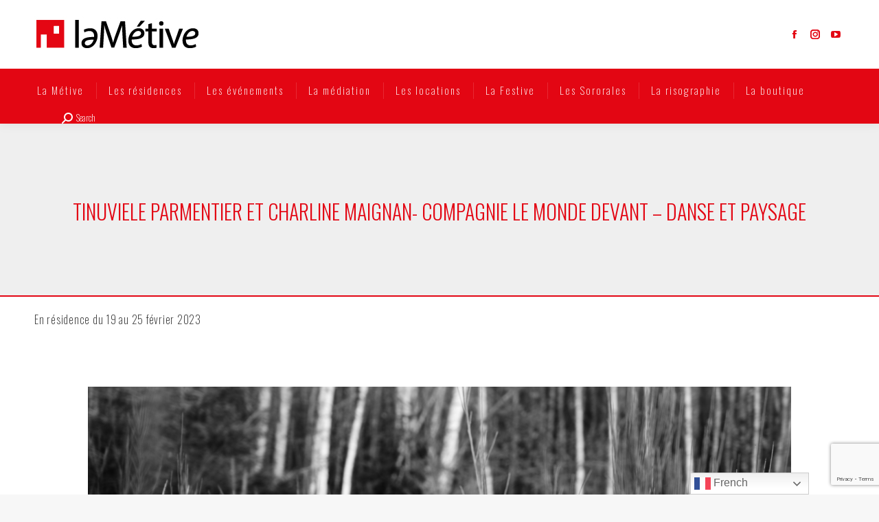

--- FILE ---
content_type: text/html; charset=UTF-8
request_url: https://lametive.fr/project/tinuviele-parmentier-et-charline-maignan-compagnie-le-monde-devant-danse-et-paysage/
body_size: 29176
content:
<!DOCTYPE html>
<!--[if !(IE 6) | !(IE 7) | !(IE 8)  ]><!-->
<html lang="fr-FR" class="no-js">
<!--<![endif]-->
<head>
	<meta charset="UTF-8" />
				<meta name="viewport" content="width=device-width, initial-scale=1, maximum-scale=1, user-scalable=0"/>
			<meta name="theme-color" content="#e30613"/>	<link rel="profile" href="https://gmpg.org/xfn/11" />
	<style>:root,::before,::after{--mec-heading-font-family: 'Oswald';--mec-paragraph-font-family: 'Oswald';--mec-color-skin: #e30613;--mec-color-skin-rgba-1: rgba(227,6,19,.25);--mec-color-skin-rgba-2: rgba(227,6,19,.5);--mec-color-skin-rgba-3: rgba(227,6,19,.75);--mec-color-skin-rgba-4: rgba(227,6,19,.11);--mec-container-normal-width: 1196px;--mec-container-large-width: 1690px;--mec-title-color: #0a0a0a;--mec-title-color-hover: #e30613;--mec-content-color: #0a0a0a;--mec-fes-main-color: #40d9f1;--mec-fes-main-color-rgba-1: rgba(64, 217, 241, 0.12);--mec-fes-main-color-rgba-2: rgba(64, 217, 241, 0.23);--mec-fes-main-color-rgba-3: rgba(64, 217, 241, 0.03);--mec-fes-main-color-rgba-4: rgba(64, 217, 241, 0.3);--mec-fes-main-color-rgba-5: rgb(64 217 241 / 7%);--mec-fes-main-color-rgba-6: rgba(64, 217, 241, 0.2);--mec-fluent-main-color: #ade7ff;--mec-fluent-main-color-rgba-1: rgba(173, 231, 255, 0.3);--mec-fluent-main-color-rgba-2: rgba(173, 231, 255, 0.8);--mec-fluent-main-color-rgba-3: rgba(173, 231, 255, 0.1);--mec-fluent-main-color-rgba-4: rgba(173, 231, 255, 0.2);--mec-fluent-main-color-rgba-5: rgba(173, 231, 255, 0.7);--mec-fluent-main-color-rgba-6: rgba(173, 231, 255, 0.7);--mec-fluent-bold-color: #00acf8;--mec-fluent-bg-hover-color: #ebf9ff;--mec-fluent-bg-color: #f5f7f8;--mec-fluent-second-bg-color: #d6eef9;}.mec-wrap, .mec-wrap div:not([class^="elementor-"]), .lity-container, .mec-wrap h1, .mec-wrap h2, .mec-wrap h3, .mec-wrap h4, .mec-wrap h5, .mec-wrap h6, .entry-content .mec-wrap h1, .entry-content .mec-wrap h2, .entry-content .mec-wrap h3, .entry-content .mec-wrap h4, .entry-content .mec-wrap h5, .entry-content .mec-wrap h6, .mec-wrap .mec-totalcal-box input[type="submit"], .mec-wrap .mec-totalcal-box .mec-totalcal-view span, .mec-agenda-event-title a, .lity-content .mec-events-meta-group-booking select, .lity-content .mec-book-ticket-variation h5, .lity-content .mec-events-meta-group-booking input[type="number"], .lity-content .mec-events-meta-group-booking input[type="text"], .lity-content .mec-events-meta-group-booking input[type="email"],.mec-organizer-item a, .mec-single-event .mec-events-meta-group-booking ul.mec-book-tickets-container li.mec-book-ticket-container label{ font-family: "Montserrat", -apple-system, BlinkMacSystemFont, "Segoe UI", Roboto, sans-serif;}.mec-event-content p, .mec-search-bar-result .mec-event-detail{ font-family: Roboto, sans-serif;} .mec-wrap .mec-totalcal-box input, .mec-wrap .mec-totalcal-box select, .mec-checkboxes-search .mec-searchbar-category-wrap, .mec-wrap .mec-totalcal-box .mec-totalcal-view span{ font-family: "Roboto", Helvetica, Arial, sans-serif; }.mec-event-grid-modern .event-grid-modern-head .mec-event-day, .mec-event-list-minimal .mec-time-details, .mec-event-list-minimal .mec-event-detail, .mec-event-list-modern .mec-event-detail, .mec-event-grid-minimal .mec-time-details, .mec-event-grid-minimal .mec-event-detail, .mec-event-grid-simple .mec-event-detail, .mec-event-cover-modern .mec-event-place, .mec-event-cover-clean .mec-event-place, .mec-calendar .mec-event-article .mec-localtime-details div, .mec-calendar .mec-event-article .mec-event-detail, .mec-calendar.mec-calendar-daily .mec-calendar-d-top h2, .mec-calendar.mec-calendar-daily .mec-calendar-d-top h3, .mec-toggle-item-col .mec-event-day, .mec-weather-summary-temp{ font-family: "Roboto", sans-serif; } .mec-fes-form, .mec-fes-list, .mec-fes-form input, .mec-event-date .mec-tooltip .box, .mec-event-status .mec-tooltip .box, .ui-datepicker.ui-widget, .mec-fes-form button[type="submit"].mec-fes-sub-button, .mec-wrap .mec-timeline-events-container p, .mec-wrap .mec-timeline-events-container h4, .mec-wrap .mec-timeline-events-container div, .mec-wrap .mec-timeline-events-container a, .mec-wrap .mec-timeline-events-container span{ font-family: -apple-system, BlinkMacSystemFont, "Segoe UI", Roboto, sans-serif !important; }</style><meta name='robots' content='index, follow, max-image-preview:large, max-snippet:-1, max-video-preview:-1' />
	<style>img:is([sizes="auto" i], [sizes^="auto," i]) { contain-intrinsic-size: 3000px 1500px }</style>
	
	<!-- This site is optimized with the Yoast SEO plugin v26.8 - https://yoast.com/product/yoast-seo-wordpress/ -->
	<title>Tinuviele Parmentier et Charline Maignan- Compagnie Le Monde Devant - Danse et Paysage &#8226; La Métive</title>
	<link rel="canonical" href="https://lametive.fr/project/tinuviele-parmentier-et-charline-maignan-compagnie-le-monde-devant-danse-et-paysage/" />
	<meta property="og:locale" content="fr_FR" />
	<meta property="og:type" content="article" />
	<meta property="og:title" content="Tinuviele Parmentier et Charline Maignan- Compagnie Le Monde Devant - Danse et Paysage &#8226; La Métive" />
	<meta property="og:description" content="En résidence du 19 au 25 février 2023 &nbsp; &nbsp; &nbsp; Tinuviele Parmentier Chorégraphe, danseuse, vidéaste, éditrice, poète et pédagogue, Tinuviele Parmentier construit sa vie autour du mouvement, du regard, de la poésie et du partage. Formée en danse contemporaine, composition chorégraphique, improvisation, enrichie par l’approche Corps-Espace-Temps et la méthode Feldenkrais, elle monte la compagnie&hellip;" />
	<meta property="og:url" content="https://lametive.fr/project/tinuviele-parmentier-et-charline-maignan-compagnie-le-monde-devant-danse-et-paysage/" />
	<meta property="og:site_name" content="La Métive" />
	<meta property="article:publisher" content="https://www.facebook.com/lametive/" />
	<meta property="article:modified_time" content="2023-02-27T09:12:11+00:00" />
	<meta property="og:image" content="https://lametive.fr/wp-content/uploads/2023/02/charline-et-tinuviele-©isabelle-bussi-.jpg" />
	<meta property="og:image:width" content="1938" />
	<meta property="og:image:height" content="1291" />
	<meta property="og:image:type" content="image/jpeg" />
	<meta name="twitter:card" content="summary_large_image" />
	<meta name="twitter:label1" content="Durée de lecture estimée" />
	<meta name="twitter:data1" content="5 minutes" />
	<script type="application/ld+json" class="yoast-schema-graph">{"@context":"https://schema.org","@graph":[{"@type":"WebPage","@id":"https://lametive.fr/project/tinuviele-parmentier-et-charline-maignan-compagnie-le-monde-devant-danse-et-paysage/","url":"https://lametive.fr/project/tinuviele-parmentier-et-charline-maignan-compagnie-le-monde-devant-danse-et-paysage/","name":"Tinuviele Parmentier et Charline Maignan- Compagnie Le Monde Devant - Danse et Paysage &#8226; La Métive","isPartOf":{"@id":"https://lametive.fr/#website"},"primaryImageOfPage":{"@id":"https://lametive.fr/project/tinuviele-parmentier-et-charline-maignan-compagnie-le-monde-devant-danse-et-paysage/#primaryimage"},"image":{"@id":"https://lametive.fr/project/tinuviele-parmentier-et-charline-maignan-compagnie-le-monde-devant-danse-et-paysage/#primaryimage"},"thumbnailUrl":"https://lametive.fr/wp-content/uploads/2023/02/charline-et-tinuviele-©isabelle-bussi-.jpg","datePublished":"2023-02-22T13:53:30+00:00","dateModified":"2023-02-27T09:12:11+00:00","breadcrumb":{"@id":"https://lametive.fr/project/tinuviele-parmentier-et-charline-maignan-compagnie-le-monde-devant-danse-et-paysage/#breadcrumb"},"inLanguage":"fr-FR","potentialAction":[{"@type":"ReadAction","target":["https://lametive.fr/project/tinuviele-parmentier-et-charline-maignan-compagnie-le-monde-devant-danse-et-paysage/"]}]},{"@type":"ImageObject","inLanguage":"fr-FR","@id":"https://lametive.fr/project/tinuviele-parmentier-et-charline-maignan-compagnie-le-monde-devant-danse-et-paysage/#primaryimage","url":"https://lametive.fr/wp-content/uploads/2023/02/charline-et-tinuviele-©isabelle-bussi-.jpg","contentUrl":"https://lametive.fr/wp-content/uploads/2023/02/charline-et-tinuviele-©isabelle-bussi-.jpg","width":1938,"height":1291},{"@type":"BreadcrumbList","@id":"https://lametive.fr/project/tinuviele-parmentier-et-charline-maignan-compagnie-le-monde-devant-danse-et-paysage/#breadcrumb","itemListElement":[{"@type":"ListItem","position":1,"name":"Accueil","item":"https://lametive.fr/"},{"@type":"ListItem","position":2,"name":"Portfolio","item":"https://lametive.fr/project/"},{"@type":"ListItem","position":3,"name":"Tinuviele Parmentier et Charline Maignan- Compagnie Le Monde Devant &#8211; Danse et Paysage"}]},{"@type":"WebSite","@id":"https://lametive.fr/#website","url":"https://lametive.fr/","name":"La Métive","description":"","potentialAction":[{"@type":"SearchAction","target":{"@type":"EntryPoint","urlTemplate":"https://lametive.fr/?s={search_term_string}"},"query-input":{"@type":"PropertyValueSpecification","valueRequired":true,"valueName":"search_term_string"}}],"inLanguage":"fr-FR"}]}</script>
	<!-- / Yoast SEO plugin. -->


<link rel='dns-prefetch' href='//fonts.googleapis.com' />
<script>
window._wpemojiSettings = {"baseUrl":"https:\/\/s.w.org\/images\/core\/emoji\/15.0.3\/72x72\/","ext":".png","svgUrl":"https:\/\/s.w.org\/images\/core\/emoji\/15.0.3\/svg\/","svgExt":".svg","source":{"concatemoji":"https:\/\/lametive.fr\/wp-includes\/js\/wp-emoji-release.min.js?ver=6.7.4"}};
/*! This file is auto-generated */
!function(i,n){var o,s,e;function c(e){try{var t={supportTests:e,timestamp:(new Date).valueOf()};sessionStorage.setItem(o,JSON.stringify(t))}catch(e){}}function p(e,t,n){e.clearRect(0,0,e.canvas.width,e.canvas.height),e.fillText(t,0,0);var t=new Uint32Array(e.getImageData(0,0,e.canvas.width,e.canvas.height).data),r=(e.clearRect(0,0,e.canvas.width,e.canvas.height),e.fillText(n,0,0),new Uint32Array(e.getImageData(0,0,e.canvas.width,e.canvas.height).data));return t.every(function(e,t){return e===r[t]})}function u(e,t,n){switch(t){case"flag":return n(e,"\ud83c\udff3\ufe0f\u200d\u26a7\ufe0f","\ud83c\udff3\ufe0f\u200b\u26a7\ufe0f")?!1:!n(e,"\ud83c\uddfa\ud83c\uddf3","\ud83c\uddfa\u200b\ud83c\uddf3")&&!n(e,"\ud83c\udff4\udb40\udc67\udb40\udc62\udb40\udc65\udb40\udc6e\udb40\udc67\udb40\udc7f","\ud83c\udff4\u200b\udb40\udc67\u200b\udb40\udc62\u200b\udb40\udc65\u200b\udb40\udc6e\u200b\udb40\udc67\u200b\udb40\udc7f");case"emoji":return!n(e,"\ud83d\udc26\u200d\u2b1b","\ud83d\udc26\u200b\u2b1b")}return!1}function f(e,t,n){var r="undefined"!=typeof WorkerGlobalScope&&self instanceof WorkerGlobalScope?new OffscreenCanvas(300,150):i.createElement("canvas"),a=r.getContext("2d",{willReadFrequently:!0}),o=(a.textBaseline="top",a.font="600 32px Arial",{});return e.forEach(function(e){o[e]=t(a,e,n)}),o}function t(e){var t=i.createElement("script");t.src=e,t.defer=!0,i.head.appendChild(t)}"undefined"!=typeof Promise&&(o="wpEmojiSettingsSupports",s=["flag","emoji"],n.supports={everything:!0,everythingExceptFlag:!0},e=new Promise(function(e){i.addEventListener("DOMContentLoaded",e,{once:!0})}),new Promise(function(t){var n=function(){try{var e=JSON.parse(sessionStorage.getItem(o));if("object"==typeof e&&"number"==typeof e.timestamp&&(new Date).valueOf()<e.timestamp+604800&&"object"==typeof e.supportTests)return e.supportTests}catch(e){}return null}();if(!n){if("undefined"!=typeof Worker&&"undefined"!=typeof OffscreenCanvas&&"undefined"!=typeof URL&&URL.createObjectURL&&"undefined"!=typeof Blob)try{var e="postMessage("+f.toString()+"("+[JSON.stringify(s),u.toString(),p.toString()].join(",")+"));",r=new Blob([e],{type:"text/javascript"}),a=new Worker(URL.createObjectURL(r),{name:"wpTestEmojiSupports"});return void(a.onmessage=function(e){c(n=e.data),a.terminate(),t(n)})}catch(e){}c(n=f(s,u,p))}t(n)}).then(function(e){for(var t in e)n.supports[t]=e[t],n.supports.everything=n.supports.everything&&n.supports[t],"flag"!==t&&(n.supports.everythingExceptFlag=n.supports.everythingExceptFlag&&n.supports[t]);n.supports.everythingExceptFlag=n.supports.everythingExceptFlag&&!n.supports.flag,n.DOMReady=!1,n.readyCallback=function(){n.DOMReady=!0}}).then(function(){return e}).then(function(){var e;n.supports.everything||(n.readyCallback(),(e=n.source||{}).concatemoji?t(e.concatemoji):e.wpemoji&&e.twemoji&&(t(e.twemoji),t(e.wpemoji)))}))}((window,document),window._wpemojiSettings);
</script>
<link rel='stylesheet' id='mec-select2-style-css' href='https://lametive.fr/wp-content/plugins/modern-events-calendar/assets/packages/select2/select2.min.css?ver=7.8.0' media='all' />
<link rel='stylesheet' id='mec-font-icons-css' href='https://lametive.fr/wp-content/plugins/modern-events-calendar/assets/css/iconfonts.css?ver=6.7.4' media='all' />
<link rel='stylesheet' id='mec-frontend-style-css' href='https://lametive.fr/wp-content/plugins/modern-events-calendar/assets/css/frontend.min.css?ver=7.8.0' media='all' />
<link rel='stylesheet' id='mec-tooltip-style-css' href='https://lametive.fr/wp-content/plugins/modern-events-calendar/assets/packages/tooltip/tooltip.css?ver=6.7.4' media='all' />
<link rel='stylesheet' id='mec-tooltip-shadow-style-css' href='https://lametive.fr/wp-content/plugins/modern-events-calendar/assets/packages/tooltip/tooltipster-sideTip-shadow.min.css?ver=6.7.4' media='all' />
<link rel='stylesheet' id='featherlight-css' href='https://lametive.fr/wp-content/plugins/modern-events-calendar/assets/packages/featherlight/featherlight.css?ver=6.7.4' media='all' />
<link rel='stylesheet' id='mec-custom-google-font-css' href='https://fonts.googleapis.com/css?family=Oswald%3A300%2C+regular%2C+700%2C+%7COswald%3A700%2C+700%2C+700%2C+&#038;subset=latin%2Clatin-ext' media='all' />
<link rel='stylesheet' id='mec-lity-style-css' href='https://lametive.fr/wp-content/plugins/modern-events-calendar/assets/packages/lity/lity.min.css?ver=6.7.4' media='all' />
<link rel='stylesheet' id='mec-general-calendar-style-css' href='https://lametive.fr/wp-content/plugins/modern-events-calendar/assets/css/mec-general-calendar.css?ver=6.7.4' media='all' />
<link rel='stylesheet' id='sbi_styles-css' href='https://lametive.fr/wp-content/plugins/instagram-feed/css/sbi-styles.min.css?ver=6.10.0' media='all' />
<style id='wp-emoji-styles-inline-css'>

	img.wp-smiley, img.emoji {
		display: inline !important;
		border: none !important;
		box-shadow: none !important;
		height: 1em !important;
		width: 1em !important;
		margin: 0 0.07em !important;
		vertical-align: -0.1em !important;
		background: none !important;
		padding: 0 !important;
	}
</style>
<link rel='stylesheet' id='wp-block-library-css' href='https://lametive.fr/wp-includes/css/dist/block-library/style.min.css?ver=6.7.4' media='all' />
<style id='wp-block-library-theme-inline-css'>
.wp-block-audio :where(figcaption){color:#555;font-size:13px;text-align:center}.is-dark-theme .wp-block-audio :where(figcaption){color:#ffffffa6}.wp-block-audio{margin:0 0 1em}.wp-block-code{border:1px solid #ccc;border-radius:4px;font-family:Menlo,Consolas,monaco,monospace;padding:.8em 1em}.wp-block-embed :where(figcaption){color:#555;font-size:13px;text-align:center}.is-dark-theme .wp-block-embed :where(figcaption){color:#ffffffa6}.wp-block-embed{margin:0 0 1em}.blocks-gallery-caption{color:#555;font-size:13px;text-align:center}.is-dark-theme .blocks-gallery-caption{color:#ffffffa6}:root :where(.wp-block-image figcaption){color:#555;font-size:13px;text-align:center}.is-dark-theme :root :where(.wp-block-image figcaption){color:#ffffffa6}.wp-block-image{margin:0 0 1em}.wp-block-pullquote{border-bottom:4px solid;border-top:4px solid;color:currentColor;margin-bottom:1.75em}.wp-block-pullquote cite,.wp-block-pullquote footer,.wp-block-pullquote__citation{color:currentColor;font-size:.8125em;font-style:normal;text-transform:uppercase}.wp-block-quote{border-left:.25em solid;margin:0 0 1.75em;padding-left:1em}.wp-block-quote cite,.wp-block-quote footer{color:currentColor;font-size:.8125em;font-style:normal;position:relative}.wp-block-quote:where(.has-text-align-right){border-left:none;border-right:.25em solid;padding-left:0;padding-right:1em}.wp-block-quote:where(.has-text-align-center){border:none;padding-left:0}.wp-block-quote.is-large,.wp-block-quote.is-style-large,.wp-block-quote:where(.is-style-plain){border:none}.wp-block-search .wp-block-search__label{font-weight:700}.wp-block-search__button{border:1px solid #ccc;padding:.375em .625em}:where(.wp-block-group.has-background){padding:1.25em 2.375em}.wp-block-separator.has-css-opacity{opacity:.4}.wp-block-separator{border:none;border-bottom:2px solid;margin-left:auto;margin-right:auto}.wp-block-separator.has-alpha-channel-opacity{opacity:1}.wp-block-separator:not(.is-style-wide):not(.is-style-dots){width:100px}.wp-block-separator.has-background:not(.is-style-dots){border-bottom:none;height:1px}.wp-block-separator.has-background:not(.is-style-wide):not(.is-style-dots){height:2px}.wp-block-table{margin:0 0 1em}.wp-block-table td,.wp-block-table th{word-break:normal}.wp-block-table :where(figcaption){color:#555;font-size:13px;text-align:center}.is-dark-theme .wp-block-table :where(figcaption){color:#ffffffa6}.wp-block-video :where(figcaption){color:#555;font-size:13px;text-align:center}.is-dark-theme .wp-block-video :where(figcaption){color:#ffffffa6}.wp-block-video{margin:0 0 1em}:root :where(.wp-block-template-part.has-background){margin-bottom:0;margin-top:0;padding:1.25em 2.375em}
</style>
<style id='classic-theme-styles-inline-css'>
/*! This file is auto-generated */
.wp-block-button__link{color:#fff;background-color:#32373c;border-radius:9999px;box-shadow:none;text-decoration:none;padding:calc(.667em + 2px) calc(1.333em + 2px);font-size:1.125em}.wp-block-file__button{background:#32373c;color:#fff;text-decoration:none}
</style>
<style id='global-styles-inline-css'>
:root{--wp--preset--aspect-ratio--square: 1;--wp--preset--aspect-ratio--4-3: 4/3;--wp--preset--aspect-ratio--3-4: 3/4;--wp--preset--aspect-ratio--3-2: 3/2;--wp--preset--aspect-ratio--2-3: 2/3;--wp--preset--aspect-ratio--16-9: 16/9;--wp--preset--aspect-ratio--9-16: 9/16;--wp--preset--color--black: #000000;--wp--preset--color--cyan-bluish-gray: #abb8c3;--wp--preset--color--white: #FFF;--wp--preset--color--pale-pink: #f78da7;--wp--preset--color--vivid-red: #cf2e2e;--wp--preset--color--luminous-vivid-orange: #ff6900;--wp--preset--color--luminous-vivid-amber: #fcb900;--wp--preset--color--light-green-cyan: #7bdcb5;--wp--preset--color--vivid-green-cyan: #00d084;--wp--preset--color--pale-cyan-blue: #8ed1fc;--wp--preset--color--vivid-cyan-blue: #0693e3;--wp--preset--color--vivid-purple: #9b51e0;--wp--preset--color--accent: #e30613;--wp--preset--color--dark-gray: #111;--wp--preset--color--light-gray: #767676;--wp--preset--gradient--vivid-cyan-blue-to-vivid-purple: linear-gradient(135deg,rgba(6,147,227,1) 0%,rgb(155,81,224) 100%);--wp--preset--gradient--light-green-cyan-to-vivid-green-cyan: linear-gradient(135deg,rgb(122,220,180) 0%,rgb(0,208,130) 100%);--wp--preset--gradient--luminous-vivid-amber-to-luminous-vivid-orange: linear-gradient(135deg,rgba(252,185,0,1) 0%,rgba(255,105,0,1) 100%);--wp--preset--gradient--luminous-vivid-orange-to-vivid-red: linear-gradient(135deg,rgba(255,105,0,1) 0%,rgb(207,46,46) 100%);--wp--preset--gradient--very-light-gray-to-cyan-bluish-gray: linear-gradient(135deg,rgb(238,238,238) 0%,rgb(169,184,195) 100%);--wp--preset--gradient--cool-to-warm-spectrum: linear-gradient(135deg,rgb(74,234,220) 0%,rgb(151,120,209) 20%,rgb(207,42,186) 40%,rgb(238,44,130) 60%,rgb(251,105,98) 80%,rgb(254,248,76) 100%);--wp--preset--gradient--blush-light-purple: linear-gradient(135deg,rgb(255,206,236) 0%,rgb(152,150,240) 100%);--wp--preset--gradient--blush-bordeaux: linear-gradient(135deg,rgb(254,205,165) 0%,rgb(254,45,45) 50%,rgb(107,0,62) 100%);--wp--preset--gradient--luminous-dusk: linear-gradient(135deg,rgb(255,203,112) 0%,rgb(199,81,192) 50%,rgb(65,88,208) 100%);--wp--preset--gradient--pale-ocean: linear-gradient(135deg,rgb(255,245,203) 0%,rgb(182,227,212) 50%,rgb(51,167,181) 100%);--wp--preset--gradient--electric-grass: linear-gradient(135deg,rgb(202,248,128) 0%,rgb(113,206,126) 100%);--wp--preset--gradient--midnight: linear-gradient(135deg,rgb(2,3,129) 0%,rgb(40,116,252) 100%);--wp--preset--font-size--small: 13px;--wp--preset--font-size--medium: 20px;--wp--preset--font-size--large: 36px;--wp--preset--font-size--x-large: 42px;--wp--preset--spacing--20: 0.44rem;--wp--preset--spacing--30: 0.67rem;--wp--preset--spacing--40: 1rem;--wp--preset--spacing--50: 1.5rem;--wp--preset--spacing--60: 2.25rem;--wp--preset--spacing--70: 3.38rem;--wp--preset--spacing--80: 5.06rem;--wp--preset--shadow--natural: 6px 6px 9px rgba(0, 0, 0, 0.2);--wp--preset--shadow--deep: 12px 12px 50px rgba(0, 0, 0, 0.4);--wp--preset--shadow--sharp: 6px 6px 0px rgba(0, 0, 0, 0.2);--wp--preset--shadow--outlined: 6px 6px 0px -3px rgba(255, 255, 255, 1), 6px 6px rgba(0, 0, 0, 1);--wp--preset--shadow--crisp: 6px 6px 0px rgba(0, 0, 0, 1);}:where(.is-layout-flex){gap: 0.5em;}:where(.is-layout-grid){gap: 0.5em;}body .is-layout-flex{display: flex;}.is-layout-flex{flex-wrap: wrap;align-items: center;}.is-layout-flex > :is(*, div){margin: 0;}body .is-layout-grid{display: grid;}.is-layout-grid > :is(*, div){margin: 0;}:where(.wp-block-columns.is-layout-flex){gap: 2em;}:where(.wp-block-columns.is-layout-grid){gap: 2em;}:where(.wp-block-post-template.is-layout-flex){gap: 1.25em;}:where(.wp-block-post-template.is-layout-grid){gap: 1.25em;}.has-black-color{color: var(--wp--preset--color--black) !important;}.has-cyan-bluish-gray-color{color: var(--wp--preset--color--cyan-bluish-gray) !important;}.has-white-color{color: var(--wp--preset--color--white) !important;}.has-pale-pink-color{color: var(--wp--preset--color--pale-pink) !important;}.has-vivid-red-color{color: var(--wp--preset--color--vivid-red) !important;}.has-luminous-vivid-orange-color{color: var(--wp--preset--color--luminous-vivid-orange) !important;}.has-luminous-vivid-amber-color{color: var(--wp--preset--color--luminous-vivid-amber) !important;}.has-light-green-cyan-color{color: var(--wp--preset--color--light-green-cyan) !important;}.has-vivid-green-cyan-color{color: var(--wp--preset--color--vivid-green-cyan) !important;}.has-pale-cyan-blue-color{color: var(--wp--preset--color--pale-cyan-blue) !important;}.has-vivid-cyan-blue-color{color: var(--wp--preset--color--vivid-cyan-blue) !important;}.has-vivid-purple-color{color: var(--wp--preset--color--vivid-purple) !important;}.has-black-background-color{background-color: var(--wp--preset--color--black) !important;}.has-cyan-bluish-gray-background-color{background-color: var(--wp--preset--color--cyan-bluish-gray) !important;}.has-white-background-color{background-color: var(--wp--preset--color--white) !important;}.has-pale-pink-background-color{background-color: var(--wp--preset--color--pale-pink) !important;}.has-vivid-red-background-color{background-color: var(--wp--preset--color--vivid-red) !important;}.has-luminous-vivid-orange-background-color{background-color: var(--wp--preset--color--luminous-vivid-orange) !important;}.has-luminous-vivid-amber-background-color{background-color: var(--wp--preset--color--luminous-vivid-amber) !important;}.has-light-green-cyan-background-color{background-color: var(--wp--preset--color--light-green-cyan) !important;}.has-vivid-green-cyan-background-color{background-color: var(--wp--preset--color--vivid-green-cyan) !important;}.has-pale-cyan-blue-background-color{background-color: var(--wp--preset--color--pale-cyan-blue) !important;}.has-vivid-cyan-blue-background-color{background-color: var(--wp--preset--color--vivid-cyan-blue) !important;}.has-vivid-purple-background-color{background-color: var(--wp--preset--color--vivid-purple) !important;}.has-black-border-color{border-color: var(--wp--preset--color--black) !important;}.has-cyan-bluish-gray-border-color{border-color: var(--wp--preset--color--cyan-bluish-gray) !important;}.has-white-border-color{border-color: var(--wp--preset--color--white) !important;}.has-pale-pink-border-color{border-color: var(--wp--preset--color--pale-pink) !important;}.has-vivid-red-border-color{border-color: var(--wp--preset--color--vivid-red) !important;}.has-luminous-vivid-orange-border-color{border-color: var(--wp--preset--color--luminous-vivid-orange) !important;}.has-luminous-vivid-amber-border-color{border-color: var(--wp--preset--color--luminous-vivid-amber) !important;}.has-light-green-cyan-border-color{border-color: var(--wp--preset--color--light-green-cyan) !important;}.has-vivid-green-cyan-border-color{border-color: var(--wp--preset--color--vivid-green-cyan) !important;}.has-pale-cyan-blue-border-color{border-color: var(--wp--preset--color--pale-cyan-blue) !important;}.has-vivid-cyan-blue-border-color{border-color: var(--wp--preset--color--vivid-cyan-blue) !important;}.has-vivid-purple-border-color{border-color: var(--wp--preset--color--vivid-purple) !important;}.has-vivid-cyan-blue-to-vivid-purple-gradient-background{background: var(--wp--preset--gradient--vivid-cyan-blue-to-vivid-purple) !important;}.has-light-green-cyan-to-vivid-green-cyan-gradient-background{background: var(--wp--preset--gradient--light-green-cyan-to-vivid-green-cyan) !important;}.has-luminous-vivid-amber-to-luminous-vivid-orange-gradient-background{background: var(--wp--preset--gradient--luminous-vivid-amber-to-luminous-vivid-orange) !important;}.has-luminous-vivid-orange-to-vivid-red-gradient-background{background: var(--wp--preset--gradient--luminous-vivid-orange-to-vivid-red) !important;}.has-very-light-gray-to-cyan-bluish-gray-gradient-background{background: var(--wp--preset--gradient--very-light-gray-to-cyan-bluish-gray) !important;}.has-cool-to-warm-spectrum-gradient-background{background: var(--wp--preset--gradient--cool-to-warm-spectrum) !important;}.has-blush-light-purple-gradient-background{background: var(--wp--preset--gradient--blush-light-purple) !important;}.has-blush-bordeaux-gradient-background{background: var(--wp--preset--gradient--blush-bordeaux) !important;}.has-luminous-dusk-gradient-background{background: var(--wp--preset--gradient--luminous-dusk) !important;}.has-pale-ocean-gradient-background{background: var(--wp--preset--gradient--pale-ocean) !important;}.has-electric-grass-gradient-background{background: var(--wp--preset--gradient--electric-grass) !important;}.has-midnight-gradient-background{background: var(--wp--preset--gradient--midnight) !important;}.has-small-font-size{font-size: var(--wp--preset--font-size--small) !important;}.has-medium-font-size{font-size: var(--wp--preset--font-size--medium) !important;}.has-large-font-size{font-size: var(--wp--preset--font-size--large) !important;}.has-x-large-font-size{font-size: var(--wp--preset--font-size--x-large) !important;}
:where(.wp-block-post-template.is-layout-flex){gap: 1.25em;}:where(.wp-block-post-template.is-layout-grid){gap: 1.25em;}
:where(.wp-block-columns.is-layout-flex){gap: 2em;}:where(.wp-block-columns.is-layout-grid){gap: 2em;}
:root :where(.wp-block-pullquote){font-size: 1.5em;line-height: 1.6;}
</style>
<link rel='stylesheet' id='contact-form-7-css' href='https://lametive.fr/wp-content/plugins/contact-form-7/includes/css/styles.css?ver=6.1.4' media='all' />
<link rel='stylesheet' id='hello-asso-css' href='https://lametive.fr/wp-content/plugins/helloasso/public/css/hello-asso-public.css?ver=1.1.15' media='all' />
<style id='woocommerce-inline-inline-css'>
.woocommerce form .form-row .required { visibility: visible; }
</style>
<link rel='stylesheet' id='brands-styles-css' href='https://lametive.fr/wp-content/plugins/woocommerce/assets/css/brands.css?ver=10.3.7' media='all' />
<link rel='stylesheet' id='the7-font-css' href='https://lametive.fr/wp-content/themes/dt-the7/fonts/icomoon-the7-font/icomoon-the7-font.min.css?ver=14.2.0' media='all' />
<link rel='stylesheet' id='the7-awesome-fonts-css' href='https://lametive.fr/wp-content/themes/dt-the7/fonts/FontAwesome/css/all.min.css?ver=14.2.0' media='all' />
<link rel='stylesheet' id='the7-awesome-fonts-back-css' href='https://lametive.fr/wp-content/themes/dt-the7/fonts/FontAwesome/back-compat.min.css?ver=14.2.0' media='all' />
<link rel='stylesheet' id='the7-Defaults-css' href='https://lametive.fr/wp-content/uploads/smile_fonts/Defaults/Defaults.css?ver=6.7.4' media='all' />
<link rel='stylesheet' id='tablepress-default-css' href='https://lametive.fr/wp-content/plugins/tablepress/css/build/default.css?ver=3.2.6' media='all' />
<link rel='stylesheet' id='dt-web-fonts-css' href='https://fonts.googleapis.com/css?family=Oswald:200,300,400,600,700%7CRoboto:400,600,700%7CRoboto+Condensed:400,600,700' media='all' />
<link rel='stylesheet' id='dt-main-css' href='https://lametive.fr/wp-content/themes/dt-the7/css/main.min.css?ver=14.2.0' media='all' />
<style id='dt-main-inline-css'>
body #load {
  display: block;
  height: 100%;
  overflow: hidden;
  position: fixed;
  width: 100%;
  z-index: 9901;
  opacity: 1;
  visibility: visible;
  transition: all .35s ease-out;
}
.load-wrap {
  width: 100%;
  height: 100%;
  background-position: center center;
  background-repeat: no-repeat;
  text-align: center;
  display: -ms-flexbox;
  display: -ms-flex;
  display: flex;
  -ms-align-items: center;
  -ms-flex-align: center;
  align-items: center;
  -ms-flex-flow: column wrap;
  flex-flow: column wrap;
  -ms-flex-pack: center;
  -ms-justify-content: center;
  justify-content: center;
}
.load-wrap > svg {
  position: absolute;
  top: 50%;
  left: 50%;
  transform: translate(-50%,-50%);
}
#load {
  background: var(--the7-elementor-beautiful-loading-bg,#ffffff);
  --the7-beautiful-spinner-color2: var(--the7-beautiful-spinner-color,rgba(227,6,19,0.51));
}

</style>
<link rel='stylesheet' id='the7-custom-scrollbar-css' href='https://lametive.fr/wp-content/themes/dt-the7/lib/custom-scrollbar/custom-scrollbar.min.css?ver=14.2.0' media='all' />
<link rel='stylesheet' id='the7-wpbakery-css' href='https://lametive.fr/wp-content/themes/dt-the7/css/wpbakery.min.css?ver=14.2.0' media='all' />
<link rel='stylesheet' id='the7-core-css' href='https://lametive.fr/wp-content/plugins/dt-the7-core/assets/css/post-type.min.css?ver=2.7.12' media='all' />
<link rel='stylesheet' id='the7-css-vars-css' href='https://lametive.fr/wp-content/uploads/the7-css/css-vars.css?ver=005f19a4d50c' media='all' />
<link rel='stylesheet' id='dt-custom-css' href='https://lametive.fr/wp-content/uploads/the7-css/custom.css?ver=005f19a4d50c' media='all' />
<link rel='stylesheet' id='wc-dt-custom-css' href='https://lametive.fr/wp-content/uploads/the7-css/compatibility/wc-dt-custom.css?ver=005f19a4d50c' media='all' />
<link rel='stylesheet' id='dt-media-css' href='https://lametive.fr/wp-content/uploads/the7-css/media.css?ver=005f19a4d50c' media='all' />
<link rel='stylesheet' id='the7-mega-menu-css' href='https://lametive.fr/wp-content/uploads/the7-css/mega-menu.css?ver=005f19a4d50c' media='all' />
<link rel='stylesheet' id='the7-elements-albums-portfolio-css' href='https://lametive.fr/wp-content/uploads/the7-css/the7-elements-albums-portfolio.css?ver=005f19a4d50c' media='all' />
<link rel='stylesheet' id='the7-elements-css' href='https://lametive.fr/wp-content/uploads/the7-css/post-type-dynamic.css?ver=005f19a4d50c' media='all' />
<link rel='stylesheet' id='style-css' href='https://lametive.fr/wp-content/themes/dt-the7/style.css?ver=14.2.0' media='all' />
<script src="https://lametive.fr/wp-includes/js/jquery/jquery.min.js?ver=3.7.1" id="jquery-core-js"></script>
<script src="https://lametive.fr/wp-includes/js/jquery/jquery-migrate.min.js?ver=3.4.1" id="jquery-migrate-js"></script>
<script src="https://lametive.fr/wp-content/plugins/modern-events-calendar/assets/js/mec-general-calendar.js?ver=7.8.0" id="mec-general-calendar-script-js"></script>
<script src="https://lametive.fr/wp-content/plugins/modern-events-calendar/assets/packages/tooltip/tooltip.js?ver=7.8.0" id="mec-tooltip-script-js"></script>
<script id="mec-frontend-script-js-extra">
var mecdata = {"day":"jour","days":"jours","hour":"heure","hours":"heures","minute":"minute","minutes":"minutes","second":"seconde","seconds":"secondes","next":"Suivant","prev":"Pr\u00e9c\u00e9dent","elementor_edit_mode":"no","recapcha_key":"","ajax_url":"https:\/\/lametive.fr\/wp-admin\/admin-ajax.php","fes_nonce":"f4b5d4610e","fes_thankyou_page_time":"2000","fes_upload_nonce":"85c0de08dc","current_year":"2026","current_month":"01","datepicker_format":"yy-mm-dd"};
</script>
<script src="https://lametive.fr/wp-content/plugins/modern-events-calendar/assets/js/frontend.js?ver=7.8.0" id="mec-frontend-script-js"></script>
<script src="https://lametive.fr/wp-content/plugins/modern-events-calendar/assets/js/events.js?ver=7.8.0" id="mec-events-script-js"></script>
<script src="https://lametive.fr/wp-content/plugins/helloasso/public/js/hello-asso-public.js?ver=1.1.15" id="hello-asso-js"></script>
<script src="https://lametive.fr/wp-content/plugins/woocommerce/assets/js/jquery-blockui/jquery.blockUI.min.js?ver=2.7.0-wc.10.3.7" id="wc-jquery-blockui-js" data-wp-strategy="defer"></script>
<script id="wc-add-to-cart-js-extra">
var wc_add_to_cart_params = {"ajax_url":"\/wp-admin\/admin-ajax.php","wc_ajax_url":"\/?wc-ajax=%%endpoint%%","i18n_view_cart":"Voir le panier","cart_url":"https:\/\/lametive.fr\/panier\/","is_cart":"","cart_redirect_after_add":"yes"};
</script>
<script src="https://lametive.fr/wp-content/plugins/woocommerce/assets/js/frontend/add-to-cart.min.js?ver=10.3.7" id="wc-add-to-cart-js" data-wp-strategy="defer"></script>
<script src="https://lametive.fr/wp-content/plugins/woocommerce/assets/js/js-cookie/js.cookie.min.js?ver=2.1.4-wc.10.3.7" id="wc-js-cookie-js" defer data-wp-strategy="defer"></script>
<script id="woocommerce-js-extra">
var woocommerce_params = {"ajax_url":"\/wp-admin\/admin-ajax.php","wc_ajax_url":"\/?wc-ajax=%%endpoint%%","i18n_password_show":"Afficher le mot de passe","i18n_password_hide":"Masquer le mot de passe"};
</script>
<script src="https://lametive.fr/wp-content/plugins/woocommerce/assets/js/frontend/woocommerce.min.js?ver=10.3.7" id="woocommerce-js" defer data-wp-strategy="defer"></script>
<script src="https://lametive.fr/wp-content/plugins/js_composer/assets/js/vendors/woocommerce-add-to-cart.js?ver=8.1" id="vc_woocommerce-add-to-cart-js-js"></script>
<script id="dt-above-fold-js-extra">
var dtLocal = {"themeUrl":"https:\/\/lametive.fr\/wp-content\/themes\/dt-the7","passText":"Pour voir ce contenu, entrer le mots de passe:","moreButtonText":{"loading":"Chargement ...","loadMore":"Charger la suite"},"postID":"9909","ajaxurl":"https:\/\/lametive.fr\/wp-admin\/admin-ajax.php","REST":{"baseUrl":"https:\/\/lametive.fr\/wp-json\/the7\/v1","endpoints":{"sendMail":"\/send-mail"}},"contactMessages":{"required":"One or more fields have an error. Please check and try again.","terms":"Veuillez accepter la politique de confidentialit\u00e9.","fillTheCaptchaError":"Veuillez remplir le captcha."},"captchaSiteKey":"","ajaxNonce":"d4c4f4b665","pageData":"","themeSettings":{"smoothScroll":"off","lazyLoading":false,"desktopHeader":{"height":180},"ToggleCaptionEnabled":"disabled","ToggleCaption":"Navigation","floatingHeader":{"showAfter":400,"showMenu":true,"height":60,"logo":{"showLogo":true,"html":"<img class=\" preload-me\" src=\"https:\/\/lametive.fr\/wp-content\/uploads\/2019\/04\/metive-logo-scroll.png\" srcset=\"https:\/\/lametive.fr\/wp-content\/uploads\/2019\/04\/metive-logo-scroll.png 250w, https:\/\/lametive.fr\/wp-content\/uploads\/2019\/04\/metive-logo-scroll.png 250w\" width=\"250\" height=\"58\"   sizes=\"250px\" alt=\"La M\u00e9tive\" \/>","url":"https:\/\/lametive.fr\/"}},"topLine":{"floatingTopLine":{"logo":{"showLogo":false,"html":""}}},"mobileHeader":{"firstSwitchPoint":1202,"secondSwitchPoint":778,"firstSwitchPointHeight":100,"secondSwitchPointHeight":60,"mobileToggleCaptionEnabled":"disabled","mobileToggleCaption":"Menu"},"stickyMobileHeaderFirstSwitch":{"logo":{"html":"<img class=\" preload-me\" src=\"https:\/\/lametive.fr\/wp-content\/uploads\/2019\/04\/logolametive2019.jpg\" srcset=\"https:\/\/lametive.fr\/wp-content\/uploads\/2019\/04\/logolametive2019.jpg 380w, https:\/\/lametive.fr\/wp-content\/uploads\/2019\/04\/logolametive2019.jpg 380w\" width=\"380\" height=\"100\"   sizes=\"380px\" alt=\"La M\u00e9tive\" \/>"}},"stickyMobileHeaderSecondSwitch":{"logo":{"html":"<img class=\" preload-me\" src=\"https:\/\/lametive.fr\/wp-content\/uploads\/2019\/04\/logolametive2019.jpg\" srcset=\"https:\/\/lametive.fr\/wp-content\/uploads\/2019\/04\/logolametive2019.jpg 380w, https:\/\/lametive.fr\/wp-content\/uploads\/2019\/04\/logolametive2019.jpg 380w\" width=\"380\" height=\"100\"   sizes=\"380px\" alt=\"La M\u00e9tive\" \/>"}},"sidebar":{"switchPoint":990},"boxedWidth":"1340px"},"VCMobileScreenWidth":"768","wcCartFragmentHash":"c89691e39c9748ddf2eb23da2bd7f7a0"};
var dtShare = {"shareButtonText":{"facebook":"Partager sur Facebook","twitter":"Share on X","pinterest":"Partager sur Pinterest","linkedin":"Partager sur Linkedin","whatsapp":"Partager sur Whatsapp"},"overlayOpacity":"85"};
</script>
<script src="https://lametive.fr/wp-content/themes/dt-the7/js/above-the-fold.min.js?ver=14.2.0" id="dt-above-fold-js"></script>
<script src="https://lametive.fr/wp-content/themes/dt-the7/js/compatibility/woocommerce/woocommerce.min.js?ver=14.2.0" id="dt-woocommerce-js"></script>
<script></script><link rel="https://api.w.org/" href="https://lametive.fr/wp-json/" /><link rel="alternate" title="JSON" type="application/json" href="https://lametive.fr/wp-json/wp/v2/dt_portfolio/9909" /><link rel="EditURI" type="application/rsd+xml" title="RSD" href="https://lametive.fr/xmlrpc.php?rsd" />
<meta name="generator" content="WordPress 6.7.4" />
<meta name="generator" content="WooCommerce 10.3.7" />
<link rel='shortlink' href='https://lametive.fr/?p=9909' />
<link rel="alternate" title="oEmbed (JSON)" type="application/json+oembed" href="https://lametive.fr/wp-json/oembed/1.0/embed?url=https%3A%2F%2Flametive.fr%2Fproject%2Ftinuviele-parmentier-et-charline-maignan-compagnie-le-monde-devant-danse-et-paysage%2F" />
<link rel="alternate" title="oEmbed (XML)" type="text/xml+oembed" href="https://lametive.fr/wp-json/oembed/1.0/embed?url=https%3A%2F%2Flametive.fr%2Fproject%2Ftinuviele-parmentier-et-charline-maignan-compagnie-le-monde-devant-danse-et-paysage%2F&#038;format=xml" />
<?php echo do_shortcode('[prisna-google-website-translator]'); ?>	<noscript><style>.woocommerce-product-gallery{ opacity: 1 !important; }</style></noscript>
	<meta name="generator" content="Powered by WPBakery Page Builder - drag and drop page builder for WordPress."/>
<script type="text/javascript" id="the7-loader-script">
document.addEventListener("DOMContentLoaded", function(event) {
	var load = document.getElementById("load");
	if(!load.classList.contains('loader-removed')){
		var removeLoading = setTimeout(function() {
			load.className += " loader-removed";
		}, 300);
	}
});
</script>
		<link rel="icon" href="https://lametive.fr/wp-content/uploads/2019/03/logo-metive-favicon.png" type="image/png" sizes="16x16"/><link rel="icon" href="https://lametive.fr/wp-content/uploads/2019/03/logo-metive-favicon.png" type="image/png" sizes="32x32"/><noscript><style> .wpb_animate_when_almost_visible { opacity: 1; }</style></noscript><style id='the7-custom-inline-css' type='text/css'>
.main-nav > li > a .menu-text {
    letter-spacing: 2px;
}

.woocommerce div.product div.images img {
	padding-top: 30px;
}

.woocommerce div.product div.summary h1 {
    margin-bottom: 30px;
    padding-top: 30px;
}

.footer .textwidget a:not(.dt-btn):hover {
    color: #d6d6d6;
}

input[type="email"], input[type="text"], textarea {
	    border-color: #e30613;
}

.post {
	padding-top: 30px;
}

p {
    margin-bottom: 10px;
    letter-spacing: 0.75px;
}

.custom-btn-color .dt-btn>* {
    color: inherit!important;
    letter-spacing: 1.5px;
}

.sub-nav li {
letter-spacing: 1.5px;
}

.content h1, .content h2, .content h3, .content h4, .content h5, .content h6 {
    clear: none;
    letter-spacing: 0.75px;
}

.post {
    padding-top: 0px;
}

.single .content>.post, .single .content>.project-post {
    margin-bottom: 50px;
    padding-top: 20px;
}

.testimonials-carousel-shortcode.testimonials-carousel-shortcode-id-2a2bc9db3b9a4d5f7cf61e07499b0e6a .testimonial-avatar {
	display:none;
}

.content input[type="email"] {
	width:100%;
}

.mec-single-modern .mec-events-event-image img {
    display: none;
}

.mec-wrap div {
    font-family: Oswald,Helvetica,Arial,sans-serif;
}


.mec-event-footer {
	    background: #ffffff;
}

.mec-event-footer .mec-booking-button {
    background: #e30613;
    color: #fff;
    border-color: #e30613;
}

.mec-event-footer .mec-booking-button:hover {
    background: #fff;
    color: #e30613;
    border-color: #e30613;
}



.mec-wrap.colorskin-custom .mec-border-color {
	    background-color: #e30613;
}

.mec-wrap.colorskin-custom .mec-color {
    color: black;
}


.comment-respond {
	display:none;
}

.mec-wrap.colorskin-custom .mec-bg-color {
	background-color: #ffffff;
}

.mec-event-grid-clean .event-grid-t2-head {
    margin-bottom: 10px;
    color: #e30613;
    padding: 9px 14px 6px;
    text-align: left;
}

.mec-wrap.colorskin-custom .mec-color {
	color:white;
}

.event-color { 
	display:none;
}

form.mc4wp-form label {
    color: #ffffff;
}

.mec-wrap.colorskin-custom .mec-calendar .mec-calendar-events-side .mec-table-side-day {
	color:#e30613;
}

#branding-bottom {
    padding: 0px 0px 0px 0px;
}
</style>
</head>
<body id="the7-body" class="dt_portfolio-template-default single single-portfolio postid-9909 wp-embed-responsive theme-dt-the7 the7-core-ver-2.7.12 mec-theme-dt-the7 woocommerce-no-js no-comments dt-responsive-on right-mobile-menu-close-icon ouside-menu-close-icon mobile-hamburger-close-bg-enable mobile-hamburger-close-bg-hover-enable  fade-medium-mobile-menu-close-icon fade-medium-menu-close-icon srcset-enabled btn-flat custom-btn-color custom-btn-hover-color footer-overlap phantom-fade phantom-shadow-decoration phantom-custom-logo-on sticky-mobile-header top-header first-switch-logo-left first-switch-menu-right second-switch-logo-left second-switch-menu-right right-mobile-menu layzr-loading-on popup-message-style the7-ver-14.2.0 dt-fa-compatibility wpb-js-composer js-comp-ver-8.1 vc_responsive">
<!-- The7 14.2.0 -->
<div id="load" class="">
	<div class="load-wrap"><img src="https://lametive.fr/wp-content/uploads/2019/04/lametive-chargement.gif" /></div>
</div>
<div id="page" >
	<a class="skip-link screen-reader-text" href="#content">Aller au contenu</a>

<div class="masthead classic-header left bg-behind-menu widgets full-height dividers shadow-decoration shadow-mobile-header-decoration small-mobile-menu-icon dt-parent-menu-clickable show-sub-menu-on-hover" >

	<div class="top-bar line-content top-bar-empty top-bar-line-hide">
	<div class="top-bar-bg" ></div>
	<div class="mini-widgets left-widgets"></div><div class="mini-widgets right-widgets"></div></div>

	<header class="header-bar" role="banner">

		<div class="branding">
	<div id="site-title" class="assistive-text">La Métive</div>
	<div id="site-description" class="assistive-text"></div>
	<a class="" href="https://lametive.fr/"><img class=" preload-me" src="https://lametive.fr/wp-content/uploads/2019/04/logolametive2019.jpg" srcset="https://lametive.fr/wp-content/uploads/2019/04/logolametive2019.jpg 380w, https://lametive.fr/wp-content/uploads/2019/04/logolametive2019.jpg 380w" width="380" height="100"   sizes="380px" alt="La Métive" /></a><div class="mini-widgets"></div><div class="mini-widgets"><div class="soc-ico show-on-desktop in-top-bar-right in-menu-second-switch disabled-bg disabled-border border-off hover-custom-bg hover-disabled-border  hover-border-off"><a title="La page Facebook s&#039;ouvre dans une nouvelle fenêtre" href="https://www.facebook.com/lametive/" target="_blank" class="facebook"><span class="soc-font-icon"></span><span class="screen-reader-text">La page Facebook s&#039;ouvre dans une nouvelle fenêtre</span></a><a title="La page Instagram s&#039;ouvre dans une nouvelle fenêtre" href="https://www.instagram.com/lametive_residencedartistes/" target="_blank" class="instagram"><span class="soc-font-icon"></span><span class="screen-reader-text">La page Instagram s&#039;ouvre dans une nouvelle fenêtre</span></a><a title="La page YouTube s&#039;ouvre dans une nouvelle fenêtre" href="https://www.youtube.com/channel/UCtEbAp_wyA4elJk5uaFPnsA" target="_blank" class="you-tube"><span class="soc-font-icon"></span><span class="screen-reader-text">La page YouTube s&#039;ouvre dans une nouvelle fenêtre</span></a></div></div></div>

		<nav class="navigation">

			<ul id="primary-menu" class="main-nav outside-item-remove-margin"><li class="menu-item menu-item-type-post_type menu-item-object-page menu-item-home menu-item-has-children menu-item-833 first has-children depth-0"><a href='https://lametive.fr/' data-level='1' aria-haspopup='true' aria-expanded='false'><span class="menu-item-text"><span class="menu-text">La Métive</span></span></a><ul class="sub-nav hover-style-bg level-arrows-on" role="group"><li class="menu-item menu-item-type-post_type menu-item-object-page menu-item-3205 first depth-1"><a href='https://lametive.fr/nous-soutenir/' data-level='2'><span class="menu-item-text"><span class="menu-text">Adhérer</span></span></a></li> <li class="menu-item menu-item-type-post_type menu-item-object-page menu-item-31 depth-1"><a href='https://lametive.fr/le-lieu/' data-level='2'><span class="menu-item-text"><span class="menu-text">Le lieu</span></span></a></li> <li class="menu-item menu-item-type-post_type menu-item-object-page menu-item-32 depth-1"><a href='https://lametive.fr/le-projet/' data-level='2'><span class="menu-item-text"><span class="menu-text">Le projet et l&rsquo;équipe</span></span></a></li> <li class="menu-item menu-item-type-post_type menu-item-object-page menu-item-834 depth-1"><a href='https://lametive.fr/bibliotheque/' data-level='2'><span class="menu-item-text"><span class="menu-text">Bibliothèque</span></span></a></li> <li class="menu-item menu-item-type-post_type menu-item-object-page menu-item-835 depth-1"><a href='https://lametive.fr/cafe-associatif/' data-level='2'><span class="menu-item-text"><span class="menu-text">Café associatif</span></span></a></li> <li class="menu-item menu-item-type-post_type menu-item-object-page menu-item-1800 depth-1"><a href='https://lametive.fr/venir-en-stage/' data-level='2'><span class="menu-item-text"><span class="menu-text">Venir en stage</span></span></a></li> <li class="menu-item menu-item-type-post_type menu-item-object-page menu-item-1446 depth-1"><a href='https://lametive.fr/livre-dor/' data-level='2'><span class="menu-item-text"><span class="menu-text">Livre d’or</span></span></a></li> <li class="menu-item menu-item-type-post_type menu-item-object-page menu-item-1370 depth-1"><a href='https://lametive.fr/guide-daccueil-et-de-decouvertes/' data-level='2'><i class="fas fa-atlas"></i><span class="menu-item-text"><span class="menu-text">Guide d&rsquo;accueil</span></span></a></li> </ul></li> <li class="menu-item menu-item-type-post_type menu-item-object-page menu-item-has-children menu-item-30 has-children depth-0"><a href='https://lametive.fr/venir-en-residence/' data-level='1' aria-haspopup='true' aria-expanded='false'><span class="menu-item-text"><span class="menu-text">Les résidences</span></span></a><ul class="sub-nav hover-style-bg level-arrows-on" role="group"><li class="menu-item menu-item-type-post_type menu-item-object-page menu-item-885 first depth-1"><a href='https://lametive.fr/venir-en-residence/' data-level='2'><span class="menu-item-text"><span class="menu-text">Venir en Résidence</span></span></a></li> <li class="menu-item menu-item-type-post_type menu-item-object-page menu-item-884 depth-1"><a href='https://lametive.fr/les-residents/' data-level='2'><span class="menu-item-text"><span class="menu-text">Les résidents</span></span></a></li> </ul></li> <li class="menu-item menu-item-type-post_type menu-item-object-page menu-item-has-children menu-item-738 has-children depth-0"><a href='https://lametive.fr/evenements/' data-level='1' aria-haspopup='true' aria-expanded='false'><span class="menu-item-text"><span class="menu-text">Les événements</span></span></a><ul class="sub-nav hover-style-bg level-arrows-on" role="group"><li class="menu-item menu-item-type-post_type menu-item-object-page menu-item-1031 first depth-1"><a href='https://lametive.fr/evenements/expositions/' data-level='2'><span class="menu-item-text"><span class="menu-text">Expositions</span></span></a></li> <li class="menu-item menu-item-type-post_type menu-item-object-page menu-item-1030 depth-1"><a href='https://lametive.fr/evenements/cine-club/' data-level='2'><span class="menu-item-text"><span class="menu-text">Ciné Club</span></span></a></li> <li class="menu-item menu-item-type-post_type menu-item-object-page menu-item-1032 depth-1"><a href='https://lametive.fr/evenements/rencontres-litteraires/' data-level='2'><span class="menu-item-text"><span class="menu-text">Rencontres littéraires</span></span></a></li> <li class="menu-item menu-item-type-post_type menu-item-object-page menu-item-1057 depth-1"><a href='https://lametive.fr/evenements/ouvertures-dateliers/' data-level='2'><span class="menu-item-text"><span class="menu-text">Ouvertures d’ateliers</span></span></a></li> <li class="menu-item menu-item-type-post_type menu-item-object-page menu-item-1033 depth-1"><a href='https://lametive.fr/evenements/sorties-de-residences/' data-level='2'><span class="menu-item-text"><span class="menu-text">Sorties de résidences</span></span></a></li> <li class="menu-item menu-item-type-post_type menu-item-object-page menu-item-1056 depth-1"><a href='https://lametive.fr/evenements/une-soiree-tranquille/' data-level='2'><span class="menu-item-text"><span class="menu-text">Une soirée tranquille</span></span></a></li> <li class="menu-item menu-item-type-post_type menu-item-object-page menu-item-1142 depth-1"><a href='https://lametive.fr/evenements/fete-du-court-metrage/' data-level='2'><span class="menu-item-text"><span class="menu-text">Fête du court-métrage</span></span></a></li> <li class="menu-item menu-item-type-post_type menu-item-object-page menu-item-1365 depth-1"><a href='https://lametive.fr/evenements/partenaires/' data-level='2'><span class="menu-item-text"><span class="menu-text">Partenaires</span></span></a></li> </ul></li> <li class="menu-item menu-item-type-post_type menu-item-object-page menu-item-has-children menu-item-840 has-children depth-0"><a href='https://lametive.fr/mediation-interculturelle/' data-level='1' aria-haspopup='true' aria-expanded='false'><span class="menu-item-text"><span class="menu-text">La médiation</span></span></a><ul class="sub-nav hover-style-bg level-arrows-on" role="group"><li class="menu-item menu-item-type-post_type menu-item-object-page menu-item-1559 first depth-1"><a href='https://lametive.fr/mediation-interculturelle/' data-level='2'><span class="menu-item-text"><span class="menu-text">Médiation interculturelle</span></span></a></li> <li class="menu-item menu-item-type-post_type menu-item-object-page menu-item-3796 depth-1"><a href='https://lametive.fr/pole-arts-la-metive/' data-level='2'><span class="menu-item-text"><span class="menu-text">Pôle Arts Aubusson – La Métive</span></span></a></li> <li class="menu-item menu-item-type-post_type menu-item-object-page menu-item-2962 depth-1"><a href='https://lametive.fr/cycle-badaboum/' data-level='2'><span class="menu-item-text"><span class="menu-text">Cycle Badaboum</span></span></a></li> <li class="menu-item menu-item-type-post_type menu-item-object-page menu-item-987 depth-1"><a href='https://lametive.fr/mediation-interculturelle/ateliers-de-pratique/' data-level='2'><span class="menu-item-text"><span class="menu-text">Ateliers de pratique</span></span></a></li> <li class="menu-item menu-item-type-post_type menu-item-object-page menu-item-985 depth-1"><a href='https://lametive.fr/mediation-interculturelle/rencontres/' data-level='2'><span class="menu-item-text"><span class="menu-text">Rencontres</span></span></a></li> <li class="menu-item menu-item-type-post_type menu-item-object-page menu-item-1109 depth-1"><a href='https://lametive.fr/mediation-interculturelle/compagnonnage/' data-level='2'><span class="menu-item-text"><span class="menu-text">Compagnonnage</span></span></a></li> <li class="menu-item menu-item-type-post_type menu-item-object-page menu-item-983 depth-1"><a href='https://lametive.fr/mediation-interculturelle/la-metive-dans-le-monde/' data-level='2'><span class="menu-item-text"><span class="menu-text">La Métive dans le monde</span></span></a></li> <li class="menu-item menu-item-type-post_type menu-item-object-page menu-item-has-children menu-item-2851 has-children depth-1"><a href='https://lametive.fr/?page_id=2848' data-level='2' aria-haspopup='true' aria-expanded='false'><span class="menu-item-text"><span class="menu-text">COVID-19 ::: se réinventer</span></span></a><ul class="sub-nav hover-style-bg level-arrows-on" role="group"><li class="menu-item menu-item-type-post_type menu-item-object-page menu-item-3086 first depth-2"><a href='https://lametive.fr/?page_id=3084' data-level='3'><span class="menu-item-text"><span class="menu-text">Été culturel et apprenant</span></span></a></li> <li class="menu-item menu-item-type-post_type menu-item-object-page menu-item-2854 depth-2"><a href='https://lametive.fr/une-tournee-dhumanite/' data-level='3'><span class="menu-item-text"><span class="menu-text">Une tournée d’humanité</span></span></a></li> </ul></li> </ul></li> <li class="menu-item menu-item-type-post_type menu-item-object-page menu-item-has-children menu-item-873 has-children depth-0"><a href='https://lametive.fr/location/' data-level='1' aria-haspopup='true' aria-expanded='false'><span class="menu-item-text"><span class="menu-text">Les locations</span></span></a><ul class="sub-nav hover-style-bg level-arrows-on" role="group"><li class="menu-item menu-item-type-post_type menu-item-object-page menu-item-929 first depth-1"><a href='https://lametive.fr/location/hebergement/' data-level='2'><span class="menu-item-text"><span class="menu-text">Hébergement</span></span></a></li> <li class="menu-item menu-item-type-post_type menu-item-object-page menu-item-928 depth-1"><a href='https://lametive.fr/location/location-espace-de-travail/' data-level='2'><span class="menu-item-text"><span class="menu-text">Espaces de travail</span></span></a></li> <li class="menu-item menu-item-type-post_type menu-item-object-page menu-item-932 depth-1"><a href='https://lametive.fr/location/location-pour-evenement/' data-level='2'><span class="menu-item-text"><span class="menu-text">Événementiel</span></span></a></li> <li class="menu-item menu-item-type-post_type menu-item-object-page menu-item-1313 depth-1"><a href='https://lametive.fr/evenements/stages-cours/' data-level='2'><span class="menu-item-text"><span class="menu-text">Stages &#038; Cours</span></span></a></li> </ul></li> <li class="menu-item menu-item-type-post_type menu-item-object-page menu-item-has-children menu-item-877 has-children depth-0"><a href='https://lametive.fr/festive/' data-level='1' aria-haspopup='true' aria-expanded='false'><span class="menu-item-text"><span class="menu-text">La Festive</span></span></a><ul class="sub-nav hover-style-bg level-arrows-on" role="group"><li class="menu-item menu-item-type-post_type menu-item-object-mec-events menu-item-14422 first depth-1"><a href='https://lametive.fr/events/festive-2025/' data-level='2'><span class="menu-item-text"><span class="menu-text">Festive 2025</span></span></a></li> <li class="menu-item menu-item-type-post_type menu-item-object-mec-events menu-item-13022 depth-1"><a href='https://lametive.fr/events/festive-2024/' data-level='2'><span class="menu-item-text"><span class="menu-text">Festive 2024</span></span></a></li> <li class="menu-item menu-item-type-post_type menu-item-object-mec-events menu-item-10972 depth-1"><a href='https://lametive.fr/events/festive-2023/' data-level='2'><span class="menu-item-text"><span class="menu-text">Festive 2023</span></span></a></li> <li class="menu-item menu-item-type-post_type menu-item-object-page menu-item-has-children menu-item-14446 has-children depth-1"><a href='https://lametive.fr/archives-festive/' data-level='2' aria-haspopup='true' aria-expanded='false'><span class="menu-item-text"><span class="menu-text">Archives</span></span></a><ul class="sub-nav hover-style-bg level-arrows-on" role="group"><li class="menu-item menu-item-type-post_type menu-item-object-mec-events menu-item-5689 first depth-2"><a href='https://lametive.fr/events/festive-2022/' data-level='3'><span class="menu-item-text"><span class="menu-text">Festive 2022</span></span></a></li> <li class="menu-item menu-item-type-custom menu-item-object-custom menu-item-4357 depth-2"><a href='https://lametive.fr/events/festive-2021/' data-level='3'><span class="menu-item-text"><span class="menu-text">Festive 2021</span></span></a></li> <li class="menu-item menu-item-type-post_type menu-item-object-mec-events menu-item-2963 depth-2"><a href='https://lametive.fr/events/festive-2020/' data-level='3'><span class="menu-item-text"><span class="menu-text">Festive 2020</span></span></a></li> <li class="menu-item menu-item-type-post_type menu-item-object-mec-events menu-item-2097 depth-2"><a href='https://lametive.fr/events/festive-2019/' data-level='3'><span class="menu-item-text"><span class="menu-text">Festive 2019</span></span></a></li> <li class="menu-item menu-item-type-post_type menu-item-object-mec-events menu-item-1764 depth-2"><a href='https://lametive.fr/events/festive-2018/' data-level='3'><span class="menu-item-text"><span class="menu-text">Festive 2018</span></span></a></li> <li class="menu-item menu-item-type-post_type menu-item-object-mec-events menu-item-1765 depth-2"><a href='https://lametive.fr/events/festive-2017/' data-level='3'><span class="menu-item-text"><span class="menu-text">Festive 2017</span></span></a></li> <li class="menu-item menu-item-type-post_type menu-item-object-mec-events menu-item-1766 depth-2"><a href='https://lametive.fr/events/festive-2016/' data-level='3'><span class="menu-item-text"><span class="menu-text">Festive 2016</span></span></a></li> </ul></li> </ul></li> <li class="menu-item menu-item-type-post_type menu-item-object-page menu-item-has-children menu-item-14440 has-children depth-0"><a href='https://lametive.fr/les-sororales/' data-level='1' aria-haspopup='true' aria-expanded='false'><span class="menu-item-text"><span class="menu-text">Les Sororales</span></span></a><ul class="sub-nav hover-style-bg level-arrows-on" role="group"><li class="menu-item menu-item-type-post_type menu-item-object-mec-events menu-item-15204 first depth-1"><a href='https://lametive.fr/events/les-sororales-2025/' data-level='2'><span class="menu-item-text"><span class="menu-text">Sororales 2025</span></span></a></li> <li class="menu-item menu-item-type-post_type menu-item-object-mec-events menu-item-14441 depth-1"><a href='https://lametive.fr/events/les-sororales-resider-en-adelphite/' data-level='2'><span class="menu-item-text"><span class="menu-text">Sororales 2024</span></span></a></li> <li class="menu-item menu-item-type-post_type menu-item-object-mec-events menu-item-14417 depth-1"><a href='https://lametive.fr/events/les-sororales/' data-level='2'><span class="menu-item-text"><span class="menu-text">Sororales 2023</span></span></a></li> </ul></li> <li class="menu-item menu-item-type-post_type menu-item-object-page menu-item-11209 depth-0"><a href='https://lametive.fr/le-bocal-atelier-risographie/' data-level='1'><span class="menu-item-text"><span class="menu-text">La risographie</span></span></a></li> <li class="menu-item menu-item-type-post_type menu-item-object-page menu-item-15210 last depth-0"><a href='https://lametive.fr/la-boutique-de-la-metive/' data-level='1'><span class="menu-item-text"><span class="menu-text">La boutique</span></span></a></li> </ul>
			<div class="mini-widgets"><div class="mini-search show-on-desktop near-logo-first-switch near-logo-second-switch popup-search custom-icon"><form class="searchform mini-widget-searchform" role="search" method="get" action="https://lametive.fr/">

	<div class="screen-reader-text">Recherche :</div>

	
		<a href="" class="submit"><i class=" mw-icon the7-mw-icon-search-bold"></i><span>Search</span></a>
		<div class="popup-search-wrap">
			<input type="text" aria-label="Search" class="field searchform-s" name="s" value="" placeholder="Type and hit enter …" title="Formulaire de recherche"/>
			<a href="" class="search-icon"  aria-label="Search"><i class="the7-mw-icon-search" aria-hidden="true"></i></a>
		</div>

			<input type="submit" class="assistive-text searchsubmit" value="Aller !"/>
</form>
</div></div>
		</nav>

	</header>

</div>
<div role="navigation" aria-label="Menu Principal" class="dt-mobile-header mobile-menu-show-divider">
	<div class="dt-close-mobile-menu-icon" aria-label="Close" role="button" tabindex="0"><div class="close-line-wrap"><span class="close-line"></span><span class="close-line"></span><span class="close-line"></span></div></div>	<ul id="mobile-menu" class="mobile-main-nav">
		<li class="menu-item menu-item-type-post_type menu-item-object-page menu-item-home menu-item-has-children menu-item-833 first has-children depth-0"><a href='https://lametive.fr/' data-level='1' aria-haspopup='true' aria-expanded='false'><span class="menu-item-text"><span class="menu-text">La Métive</span></span></a><ul class="sub-nav hover-style-bg level-arrows-on" role="group"><li class="menu-item menu-item-type-post_type menu-item-object-page menu-item-3205 first depth-1"><a href='https://lametive.fr/nous-soutenir/' data-level='2'><span class="menu-item-text"><span class="menu-text">Adhérer</span></span></a></li> <li class="menu-item menu-item-type-post_type menu-item-object-page menu-item-31 depth-1"><a href='https://lametive.fr/le-lieu/' data-level='2'><span class="menu-item-text"><span class="menu-text">Le lieu</span></span></a></li> <li class="menu-item menu-item-type-post_type menu-item-object-page menu-item-32 depth-1"><a href='https://lametive.fr/le-projet/' data-level='2'><span class="menu-item-text"><span class="menu-text">Le projet et l&rsquo;équipe</span></span></a></li> <li class="menu-item menu-item-type-post_type menu-item-object-page menu-item-834 depth-1"><a href='https://lametive.fr/bibliotheque/' data-level='2'><span class="menu-item-text"><span class="menu-text">Bibliothèque</span></span></a></li> <li class="menu-item menu-item-type-post_type menu-item-object-page menu-item-835 depth-1"><a href='https://lametive.fr/cafe-associatif/' data-level='2'><span class="menu-item-text"><span class="menu-text">Café associatif</span></span></a></li> <li class="menu-item menu-item-type-post_type menu-item-object-page menu-item-1800 depth-1"><a href='https://lametive.fr/venir-en-stage/' data-level='2'><span class="menu-item-text"><span class="menu-text">Venir en stage</span></span></a></li> <li class="menu-item menu-item-type-post_type menu-item-object-page menu-item-1446 depth-1"><a href='https://lametive.fr/livre-dor/' data-level='2'><span class="menu-item-text"><span class="menu-text">Livre d’or</span></span></a></li> <li class="menu-item menu-item-type-post_type menu-item-object-page menu-item-1370 depth-1"><a href='https://lametive.fr/guide-daccueil-et-de-decouvertes/' data-level='2'><i class="fas fa-atlas"></i><span class="menu-item-text"><span class="menu-text">Guide d&rsquo;accueil</span></span></a></li> </ul></li> <li class="menu-item menu-item-type-post_type menu-item-object-page menu-item-has-children menu-item-30 has-children depth-0"><a href='https://lametive.fr/venir-en-residence/' data-level='1' aria-haspopup='true' aria-expanded='false'><span class="menu-item-text"><span class="menu-text">Les résidences</span></span></a><ul class="sub-nav hover-style-bg level-arrows-on" role="group"><li class="menu-item menu-item-type-post_type menu-item-object-page menu-item-885 first depth-1"><a href='https://lametive.fr/venir-en-residence/' data-level='2'><span class="menu-item-text"><span class="menu-text">Venir en Résidence</span></span></a></li> <li class="menu-item menu-item-type-post_type menu-item-object-page menu-item-884 depth-1"><a href='https://lametive.fr/les-residents/' data-level='2'><span class="menu-item-text"><span class="menu-text">Les résidents</span></span></a></li> </ul></li> <li class="menu-item menu-item-type-post_type menu-item-object-page menu-item-has-children menu-item-738 has-children depth-0"><a href='https://lametive.fr/evenements/' data-level='1' aria-haspopup='true' aria-expanded='false'><span class="menu-item-text"><span class="menu-text">Les événements</span></span></a><ul class="sub-nav hover-style-bg level-arrows-on" role="group"><li class="menu-item menu-item-type-post_type menu-item-object-page menu-item-1031 first depth-1"><a href='https://lametive.fr/evenements/expositions/' data-level='2'><span class="menu-item-text"><span class="menu-text">Expositions</span></span></a></li> <li class="menu-item menu-item-type-post_type menu-item-object-page menu-item-1030 depth-1"><a href='https://lametive.fr/evenements/cine-club/' data-level='2'><span class="menu-item-text"><span class="menu-text">Ciné Club</span></span></a></li> <li class="menu-item menu-item-type-post_type menu-item-object-page menu-item-1032 depth-1"><a href='https://lametive.fr/evenements/rencontres-litteraires/' data-level='2'><span class="menu-item-text"><span class="menu-text">Rencontres littéraires</span></span></a></li> <li class="menu-item menu-item-type-post_type menu-item-object-page menu-item-1057 depth-1"><a href='https://lametive.fr/evenements/ouvertures-dateliers/' data-level='2'><span class="menu-item-text"><span class="menu-text">Ouvertures d’ateliers</span></span></a></li> <li class="menu-item menu-item-type-post_type menu-item-object-page menu-item-1033 depth-1"><a href='https://lametive.fr/evenements/sorties-de-residences/' data-level='2'><span class="menu-item-text"><span class="menu-text">Sorties de résidences</span></span></a></li> <li class="menu-item menu-item-type-post_type menu-item-object-page menu-item-1056 depth-1"><a href='https://lametive.fr/evenements/une-soiree-tranquille/' data-level='2'><span class="menu-item-text"><span class="menu-text">Une soirée tranquille</span></span></a></li> <li class="menu-item menu-item-type-post_type menu-item-object-page menu-item-1142 depth-1"><a href='https://lametive.fr/evenements/fete-du-court-metrage/' data-level='2'><span class="menu-item-text"><span class="menu-text">Fête du court-métrage</span></span></a></li> <li class="menu-item menu-item-type-post_type menu-item-object-page menu-item-1365 depth-1"><a href='https://lametive.fr/evenements/partenaires/' data-level='2'><span class="menu-item-text"><span class="menu-text">Partenaires</span></span></a></li> </ul></li> <li class="menu-item menu-item-type-post_type menu-item-object-page menu-item-has-children menu-item-840 has-children depth-0"><a href='https://lametive.fr/mediation-interculturelle/' data-level='1' aria-haspopup='true' aria-expanded='false'><span class="menu-item-text"><span class="menu-text">La médiation</span></span></a><ul class="sub-nav hover-style-bg level-arrows-on" role="group"><li class="menu-item menu-item-type-post_type menu-item-object-page menu-item-1559 first depth-1"><a href='https://lametive.fr/mediation-interculturelle/' data-level='2'><span class="menu-item-text"><span class="menu-text">Médiation interculturelle</span></span></a></li> <li class="menu-item menu-item-type-post_type menu-item-object-page menu-item-3796 depth-1"><a href='https://lametive.fr/pole-arts-la-metive/' data-level='2'><span class="menu-item-text"><span class="menu-text">Pôle Arts Aubusson – La Métive</span></span></a></li> <li class="menu-item menu-item-type-post_type menu-item-object-page menu-item-2962 depth-1"><a href='https://lametive.fr/cycle-badaboum/' data-level='2'><span class="menu-item-text"><span class="menu-text">Cycle Badaboum</span></span></a></li> <li class="menu-item menu-item-type-post_type menu-item-object-page menu-item-987 depth-1"><a href='https://lametive.fr/mediation-interculturelle/ateliers-de-pratique/' data-level='2'><span class="menu-item-text"><span class="menu-text">Ateliers de pratique</span></span></a></li> <li class="menu-item menu-item-type-post_type menu-item-object-page menu-item-985 depth-1"><a href='https://lametive.fr/mediation-interculturelle/rencontres/' data-level='2'><span class="menu-item-text"><span class="menu-text">Rencontres</span></span></a></li> <li class="menu-item menu-item-type-post_type menu-item-object-page menu-item-1109 depth-1"><a href='https://lametive.fr/mediation-interculturelle/compagnonnage/' data-level='2'><span class="menu-item-text"><span class="menu-text">Compagnonnage</span></span></a></li> <li class="menu-item menu-item-type-post_type menu-item-object-page menu-item-983 depth-1"><a href='https://lametive.fr/mediation-interculturelle/la-metive-dans-le-monde/' data-level='2'><span class="menu-item-text"><span class="menu-text">La Métive dans le monde</span></span></a></li> <li class="menu-item menu-item-type-post_type menu-item-object-page menu-item-has-children menu-item-2851 has-children depth-1"><a href='https://lametive.fr/?page_id=2848' data-level='2' aria-haspopup='true' aria-expanded='false'><span class="menu-item-text"><span class="menu-text">COVID-19 ::: se réinventer</span></span></a><ul class="sub-nav hover-style-bg level-arrows-on" role="group"><li class="menu-item menu-item-type-post_type menu-item-object-page menu-item-3086 first depth-2"><a href='https://lametive.fr/?page_id=3084' data-level='3'><span class="menu-item-text"><span class="menu-text">Été culturel et apprenant</span></span></a></li> <li class="menu-item menu-item-type-post_type menu-item-object-page menu-item-2854 depth-2"><a href='https://lametive.fr/une-tournee-dhumanite/' data-level='3'><span class="menu-item-text"><span class="menu-text">Une tournée d’humanité</span></span></a></li> </ul></li> </ul></li> <li class="menu-item menu-item-type-post_type menu-item-object-page menu-item-has-children menu-item-873 has-children depth-0"><a href='https://lametive.fr/location/' data-level='1' aria-haspopup='true' aria-expanded='false'><span class="menu-item-text"><span class="menu-text">Les locations</span></span></a><ul class="sub-nav hover-style-bg level-arrows-on" role="group"><li class="menu-item menu-item-type-post_type menu-item-object-page menu-item-929 first depth-1"><a href='https://lametive.fr/location/hebergement/' data-level='2'><span class="menu-item-text"><span class="menu-text">Hébergement</span></span></a></li> <li class="menu-item menu-item-type-post_type menu-item-object-page menu-item-928 depth-1"><a href='https://lametive.fr/location/location-espace-de-travail/' data-level='2'><span class="menu-item-text"><span class="menu-text">Espaces de travail</span></span></a></li> <li class="menu-item menu-item-type-post_type menu-item-object-page menu-item-932 depth-1"><a href='https://lametive.fr/location/location-pour-evenement/' data-level='2'><span class="menu-item-text"><span class="menu-text">Événementiel</span></span></a></li> <li class="menu-item menu-item-type-post_type menu-item-object-page menu-item-1313 depth-1"><a href='https://lametive.fr/evenements/stages-cours/' data-level='2'><span class="menu-item-text"><span class="menu-text">Stages &#038; Cours</span></span></a></li> </ul></li> <li class="menu-item menu-item-type-post_type menu-item-object-page menu-item-has-children menu-item-877 has-children depth-0"><a href='https://lametive.fr/festive/' data-level='1' aria-haspopup='true' aria-expanded='false'><span class="menu-item-text"><span class="menu-text">La Festive</span></span></a><ul class="sub-nav hover-style-bg level-arrows-on" role="group"><li class="menu-item menu-item-type-post_type menu-item-object-mec-events menu-item-14422 first depth-1"><a href='https://lametive.fr/events/festive-2025/' data-level='2'><span class="menu-item-text"><span class="menu-text">Festive 2025</span></span></a></li> <li class="menu-item menu-item-type-post_type menu-item-object-mec-events menu-item-13022 depth-1"><a href='https://lametive.fr/events/festive-2024/' data-level='2'><span class="menu-item-text"><span class="menu-text">Festive 2024</span></span></a></li> <li class="menu-item menu-item-type-post_type menu-item-object-mec-events menu-item-10972 depth-1"><a href='https://lametive.fr/events/festive-2023/' data-level='2'><span class="menu-item-text"><span class="menu-text">Festive 2023</span></span></a></li> <li class="menu-item menu-item-type-post_type menu-item-object-page menu-item-has-children menu-item-14446 has-children depth-1"><a href='https://lametive.fr/archives-festive/' data-level='2' aria-haspopup='true' aria-expanded='false'><span class="menu-item-text"><span class="menu-text">Archives</span></span></a><ul class="sub-nav hover-style-bg level-arrows-on" role="group"><li class="menu-item menu-item-type-post_type menu-item-object-mec-events menu-item-5689 first depth-2"><a href='https://lametive.fr/events/festive-2022/' data-level='3'><span class="menu-item-text"><span class="menu-text">Festive 2022</span></span></a></li> <li class="menu-item menu-item-type-custom menu-item-object-custom menu-item-4357 depth-2"><a href='https://lametive.fr/events/festive-2021/' data-level='3'><span class="menu-item-text"><span class="menu-text">Festive 2021</span></span></a></li> <li class="menu-item menu-item-type-post_type menu-item-object-mec-events menu-item-2963 depth-2"><a href='https://lametive.fr/events/festive-2020/' data-level='3'><span class="menu-item-text"><span class="menu-text">Festive 2020</span></span></a></li> <li class="menu-item menu-item-type-post_type menu-item-object-mec-events menu-item-2097 depth-2"><a href='https://lametive.fr/events/festive-2019/' data-level='3'><span class="menu-item-text"><span class="menu-text">Festive 2019</span></span></a></li> <li class="menu-item menu-item-type-post_type menu-item-object-mec-events menu-item-1764 depth-2"><a href='https://lametive.fr/events/festive-2018/' data-level='3'><span class="menu-item-text"><span class="menu-text">Festive 2018</span></span></a></li> <li class="menu-item menu-item-type-post_type menu-item-object-mec-events menu-item-1765 depth-2"><a href='https://lametive.fr/events/festive-2017/' data-level='3'><span class="menu-item-text"><span class="menu-text">Festive 2017</span></span></a></li> <li class="menu-item menu-item-type-post_type menu-item-object-mec-events menu-item-1766 depth-2"><a href='https://lametive.fr/events/festive-2016/' data-level='3'><span class="menu-item-text"><span class="menu-text">Festive 2016</span></span></a></li> </ul></li> </ul></li> <li class="menu-item menu-item-type-post_type menu-item-object-page menu-item-has-children menu-item-14440 has-children depth-0"><a href='https://lametive.fr/les-sororales/' data-level='1' aria-haspopup='true' aria-expanded='false'><span class="menu-item-text"><span class="menu-text">Les Sororales</span></span></a><ul class="sub-nav hover-style-bg level-arrows-on" role="group"><li class="menu-item menu-item-type-post_type menu-item-object-mec-events menu-item-15204 first depth-1"><a href='https://lametive.fr/events/les-sororales-2025/' data-level='2'><span class="menu-item-text"><span class="menu-text">Sororales 2025</span></span></a></li> <li class="menu-item menu-item-type-post_type menu-item-object-mec-events menu-item-14441 depth-1"><a href='https://lametive.fr/events/les-sororales-resider-en-adelphite/' data-level='2'><span class="menu-item-text"><span class="menu-text">Sororales 2024</span></span></a></li> <li class="menu-item menu-item-type-post_type menu-item-object-mec-events menu-item-14417 depth-1"><a href='https://lametive.fr/events/les-sororales/' data-level='2'><span class="menu-item-text"><span class="menu-text">Sororales 2023</span></span></a></li> </ul></li> <li class="menu-item menu-item-type-post_type menu-item-object-page menu-item-11209 depth-0"><a href='https://lametive.fr/le-bocal-atelier-risographie/' data-level='1'><span class="menu-item-text"><span class="menu-text">La risographie</span></span></a></li> <li class="menu-item menu-item-type-post_type menu-item-object-page menu-item-15210 last depth-0"><a href='https://lametive.fr/la-boutique-de-la-metive/' data-level='1'><span class="menu-item-text"><span class="menu-text">La boutique</span></span></a></li> 	</ul>
	<div class='mobile-mini-widgets-in-menu'></div>
</div>
<div class="page-inner">

		<div class="page-title title-center solid-bg breadcrumbs-off breadcrumbs-mobile-off page-title-responsive-enabled title-outline-decoration">
			<div class="wf-wrap">

				<div class="page-title-head hgroup"><h1 class="entry-title">Tinuviele Parmentier et Charline Maignan- Compagnie Le Monde Devant &#8211; Danse et Paysage</h1></div>			</div>
		</div>

		

<div id="main" class="sidebar-none sidebar-divider-vertical">

	
	<div class="main-gradient"></div>
	<div class="wf-wrap">
	<div class="wf-container-main">

	

			<div id="content" class="content" role="main">

				
	<article id="post-9909" class="project-post post-9909 dt_portfolio type-dt_portfolio status-publish has-post-thumbnail dt_portfolio_category-127 description-off">

		<div class="project-content"><p>En résidence du 19 au 25 février 2023</p>
<p>&nbsp;</p>
<p>&nbsp;</p>
<div id="attachment_9914" style="width: 1947px" class="wp-caption aligncenter"><a class="dt-pswp-item" href="https://lametive.fr/wp-content/uploads/2023/02/avec-la-danseuse-alice-bounmy-©isabelle-bussi-1.png" data-dt-img-description="Tinuviele &amp; Alice Bounmy - Crédit photo Isabelle Bussi " data-large_image_width="1937" data-large_image_height="1291"><img fetchpriority="high" decoding="async" aria-describedby="caption-attachment-9914" class="wp-image-9914 size-large" src="https://lametive.fr/wp-content/uploads/2023/02/avec-la-danseuse-alice-bounmy-©isabelle-bussi-1-1024x682.png" alt="" width="1024" height="682" srcset="https://lametive.fr/wp-content/uploads/2023/02/avec-la-danseuse-alice-bounmy-©isabelle-bussi-1-1024x682.png 1024w, https://lametive.fr/wp-content/uploads/2023/02/avec-la-danseuse-alice-bounmy-©isabelle-bussi-1-300x200.png 300w, https://lametive.fr/wp-content/uploads/2023/02/avec-la-danseuse-alice-bounmy-©isabelle-bussi-1-768x512.png 768w, https://lametive.fr/wp-content/uploads/2023/02/avec-la-danseuse-alice-bounmy-©isabelle-bussi-1-391x260.png 391w, https://lametive.fr/wp-content/uploads/2023/02/avec-la-danseuse-alice-bounmy-©isabelle-bussi-1-1536x1024.png 1536w, https://lametive.fr/wp-content/uploads/2023/02/avec-la-danseuse-alice-bounmy-©isabelle-bussi-1-1320x880.png 1320w, https://lametive.fr/wp-content/uploads/2023/02/avec-la-danseuse-alice-bounmy-©isabelle-bussi-1-600x400.png 600w, https://lametive.fr/wp-content/uploads/2023/02/avec-la-danseuse-alice-bounmy-©isabelle-bussi-1.png 1937w" sizes="(max-width: 1024px) 100vw, 1024px" /></a><p id="caption-attachment-9914" class="wp-caption-text">Tinuviele Parmentier &amp; Alice Bounmy &#8211; Crédit Photo Isabelle Bussi</p></div>
<p>&nbsp;</p>
<p><b>Tinuviele Parmentier</b></p>
<p align="justify"><span style="color: #000000;"><span style="font-family: Calibri, sans-serif;"><span style="font-size: medium;">Chorégraphe, danseuse, vidéaste, éditrice, poète et pédagogue, Tinuviele Parmentier construit sa vie autour du mouvement, du regard, de la poésie et du partage. Formée en danse contemporaine, composition chorégraphique, improvisation, enrichie par l’approche Corps-Espace-Temps et la méthode Feldenkrais, elle monte la compagnie Le Monde Devant en 2017 avec laquelle elle crée des spectacles mêlant danse et poésie. Elle propose également des performances dansées en extérieur avec des musiciens, poètes, paysagistes. Elle se forme à la prise de vue et au montage, développant une approche sensible de la vidéo-danse. Depuis janvier 2020, elle co-crée différents projets mêlant danse et paysage avec la paysagiste Charline Maignan. En parallèle de son travail de création, elle propose des stages et ateliers autour du mouvement dansé, auprès d’adultes amateurs. Elle écrit depuis toujours et a publié plusieurs ouvrages de poésie, collectifs et personnels, en tant que poète et/ou éditrice.</span></span></span></p>
<p align="justify"><span style="color: #000000;"><span style="font-family: Calibri, sans-serif;"><span style="font-size: medium;"><i><u><a href="http://www.tinuvieleparmentier.com" target="_blank" rel="noopener" data-saferedirecturl="https://www.google.com/url?q=http://www.tinuvieleparmentier.com&amp;source=gmail&amp;ust=1677158180112000&amp;usg=AOvVaw1rjVgisivjBcbI1TGpDsbt">www.tinuvieleparmentier.com</a></u></i></span></span></span></p>
<p>&nbsp;</p>
<div id="attachment_9913" style="width: 1218px" class="wp-caption aligncenter"><a class="dt-pswp-item" href="https://lametive.fr/wp-content/uploads/2023/02/lecture-du-paysage-©tinuviele-parmentier-2.png" data-dt-img-description="Charline Maignant - Crédit Photo Tinuviele Parmentier" data-large_image_width="1208" data-large_image_height="805"><img decoding="async" aria-describedby="caption-attachment-9913" class="wp-image-9913 size-large" src="https://lametive.fr/wp-content/uploads/2023/02/lecture-du-paysage-©tinuviele-parmentier-2-1024x682.png" alt="" width="1024" height="682" srcset="https://lametive.fr/wp-content/uploads/2023/02/lecture-du-paysage-©tinuviele-parmentier-2-1024x682.png 1024w, https://lametive.fr/wp-content/uploads/2023/02/lecture-du-paysage-©tinuviele-parmentier-2-300x200.png 300w, https://lametive.fr/wp-content/uploads/2023/02/lecture-du-paysage-©tinuviele-parmentier-2-768x512.png 768w, https://lametive.fr/wp-content/uploads/2023/02/lecture-du-paysage-©tinuviele-parmentier-2-391x260.png 391w, https://lametive.fr/wp-content/uploads/2023/02/lecture-du-paysage-©tinuviele-parmentier-2-600x400.png 600w, https://lametive.fr/wp-content/uploads/2023/02/lecture-du-paysage-©tinuviele-parmentier-2.png 1208w" sizes="(max-width: 1024px) 100vw, 1024px" /></a><p id="caption-attachment-9913" class="wp-caption-text">Charline Maignan &#8211; Crédit Photo Tinuviele Parmentier</p></div>
<p>&nbsp;</p>
<p><b>Charline Maignan</b></p>
<p align="justify"><span style="color: #000000;"><span style="font-family: Calibri, sans-serif;"><span style="font-size: medium;">Charline Maignan arrive au paysage par le chemin des arts plastiques. Le dessin est son principal outils d’expression. En 2013, elle crée l’atelier de paysage Chemin2traverse. Appréciant le travail collectif et pluridisciplinaire, elle travaille avec les collectivités, les associations, les habitants et expérimente les méthodes de concertation et d’implication des usagers au service des projets d’aménagements. Par le biais d’observatoire photographique, de maquette, lecture de paysage, chantier pédagogique, cartographie sensible, résidence immersion, cabinet de curiosité etc&#8230;. elle cherche à décloisonner le métier de paysagiste concepteur. </span></span></span></p>
<p align="justify"><span style="color: #000000;"><span style="font-family: Calibri, sans-serif;"><span style="font-size: medium;">L’accompagnement à la conception comme à la mise en œuvre, elle l’envisage comme une manière de «faire avec» et d’échanger des savoirs faire. Elle porte une attention particulière à ce qui existe, ce qui est déjà là dans un souci d’économie de moyens et de respect du vivant. Elle se forme et transmet des techniques paysannes d’aménagement et de gestion des espaces naturels (plessage, bouturage, tressage, greffe) qui sont pour elle des rapports sensibles au paysage et à sa matière mais aussi des expériences humaines !</span></span></span></p>
<p align="left"><span style="font-family: Calibri, sans-serif;"><span style="font-size: medium;">Elle pratique la danse contemporaine depuis l’enfance et développe depuis deux ans une recherche avec la chorégraphe Tinuviele Parmentier, questionnant la création chorégraphique en milieux naturels. </span></span></p>
<h1 align="left"><span style="font-family: Calibri, sans-serif;"><span style="font-size: medium;"><i><u><a href="https://chemin2traverse.jimdofree.com" target="_blank" rel="noopener" data-saferedirecturl="https://www.google.com/url?q=https://chemin2traverse.jimdofree.com&amp;source=gmail&amp;ust=1677158180112000&amp;usg=AOvVaw2N-ngottR6Nqyf6FkCpUIs">https://chemin2traverse.<wbr />jimdofree.com</a></u></i></span></span></h1>
<p>&nbsp;</p>
<div id="attachment_9912" style="width: 2570px" class="wp-caption aligncenter"><a class="dt-pswp-item" href="https://lametive.fr/wp-content/uploads/2023/02/lecture-du-paysage-©isabelle-bussi-1-scaled.jpg" data-dt-img-description="Lecture du Paysage - Crédit Photo Isabelle Bussi" data-large_image_width="2560" data-large_image_height="1646"><img decoding="async" aria-describedby="caption-attachment-9912" class="size-large wp-image-9912" src="https://lametive.fr/wp-content/uploads/2023/02/lecture-du-paysage-©isabelle-bussi-1-1024x658.jpg" alt="" width="1024" height="658" srcset="https://lametive.fr/wp-content/uploads/2023/02/lecture-du-paysage-©isabelle-bussi-1-1024x658.jpg 1024w, https://lametive.fr/wp-content/uploads/2023/02/lecture-du-paysage-©isabelle-bussi-1-300x193.jpg 300w, https://lametive.fr/wp-content/uploads/2023/02/lecture-du-paysage-©isabelle-bussi-1-768x494.jpg 768w, https://lametive.fr/wp-content/uploads/2023/02/lecture-du-paysage-©isabelle-bussi-1-1536x988.jpg 1536w, https://lametive.fr/wp-content/uploads/2023/02/lecture-du-paysage-©isabelle-bussi-1-2048x1317.jpg 2048w, https://lametive.fr/wp-content/uploads/2023/02/lecture-du-paysage-©isabelle-bussi-1-1320x849.jpg 1320w, https://lametive.fr/wp-content/uploads/2023/02/lecture-du-paysage-©isabelle-bussi-1-600x386.jpg 600w" sizes="(max-width: 1024px) 100vw, 1024px" /></a><p id="caption-attachment-9912" class="wp-caption-text">Lecture du Paysage &#8211; Crédit Photo Isabelle Bussi</p></div>
<p>&nbsp;</p>
<p><span style="font-family: Calibri, sans-serif;"><span style="font-size: medium;"><u><b>Projet de recherche</b></u></span></span></p>
<p align="justify"><span style="color: #000000;"><span style="font-family: Calibri, sans-serif;"><span style="font-size: medium;">Le projet est né de la rencontre entre une paysagiste et une chorégraphe désirant travailler hors les murs… une envie de Dehors ! Elles associent mouvement dansé et paysage car l’un et l’autre se nourrissent et invitent à renouveler les regards portés sur le corps et l’espace. Elles explorent à la croisée de ces regards, l’influence de l’espace naturel sur la création chorégraphique mais aussi réciproquement celle du mouvement du corps sur le paysage traversé. L’espace, le regard, les états de corps, le paysage et leurs matérialités sont des notions communes grâce auxquelles elles échangent. Elles travaillent sur la transposition des lectures de paysages en état de corps…. Elles enrichissent leur processus avec la photographie, la vidéo, l’illustration, la poésie, la musique. Cette recherche est nourrie depuis deux ans par des temps d’ateliers, de résidence et d’expérimentations ainsi que des réalisations plurielles sous forme de vidéos, livres, expositions et performances, l’ensemble faisant évoluer leurs questionnements autour de ce duo et des imaginaires qu’il propose.</span></span></span></p>
<p align="justify"><span style="color: #000000;"><span style="font-family: Calibri, sans-serif;"><span style="font-size: medium;">Comment le mouvement dansé change notre perception du paysage ou peut en être un outils de lecture ? Le mouvement dansé peut-il faire corps avec le paysage ? Comment faire dialoguer corps et paysages par la danse ? Et inversement comment le paysage extérieur inspire le paysage intérieur ? Comment l’espace naturel habite notre espace intime ? Comment faire entrer le paysage dans le studio de danse ?</span></span></span></p>
<p align="justify"><span style="color: #000000;"><span style="font-family: Calibri, sans-serif;"><span style="font-size: medium;">Nous choisissons des lieux que notre imaginaire fait pré-exister… De notre premier arpentage in situ nous choisissons des sites, des cadrages, des micro-paysages… Nous cartographions nos cheminements et nos points de vue… Le regard de la chorégraphe et le regard de la paysagiste se croisent pour ouvrir les perceptions… De la lecture des paysages nous extrayons des mots…. Les mots décrivent les paysages tels que nous les percevons sensiblement… Les dessins, les poèmes et les photos émergent des sites choisis… Ces éléments deviennent matières… Les matières donnent forme à une histoire faite d’images et de sensations… Cette histoire réinvestit le site arpenté au début, le rencontre… Les matières poétiques sont traduites en état de corps… La vidéo, la photo, le crayon ou encore le regard du public captent des instants de paysages dansés…. Donnant lieu à des traces pérennes (vidéo, livre d’artistes, expositions) ou éphémères (performance, ateliers) en espace naturel ou en studio.</span></span></span></p>
</div><div class="project-info-box"><div class="entry-meta portfolio-categories"><span class="category-link">Catégorie :&nbsp;<a href="https://lametive.fr/project-category/2023/" >2023</a></span></div></div><nav class="navigation post-navigation" role="navigation"><h2 class="screen-reader-text">Navigation de commentaire</h2><div class="nav-links"><a class="nav-previous" href="https://lametive.fr/project/stella-cohen-hadria-perfomance-musique-recit/" rel="prev"><svg version="1.1" xmlns="http://www.w3.org/2000/svg" xmlns:xlink="http://www.w3.org/1999/xlink" x="0px" y="0px" viewBox="0 0 16 16" style="enable-background:new 0 0 16 16;" xml:space="preserve"><path class="st0" d="M11.4,1.6c0.2,0.2,0.2,0.5,0,0.7c0,0,0,0,0,0L5.7,8l5.6,5.6c0.2,0.2,0.2,0.5,0,0.7s-0.5,0.2-0.7,0l-6-6c-0.2-0.2-0.2-0.5,0-0.7c0,0,0,0,0,0l6-6C10.8,1.5,11.2,1.5,11.4,1.6C11.4,1.6,11.4,1.6,11.4,1.6z"/></svg><span class="meta-nav" aria-hidden="true">Précédent </span><span class="screen-reader-text">Onglet précédent </span><span class="post-title h4-size">Stella Cohen Hadria &#8211; Perfomance (Musique &#038; Récit)</span></a><a class="back-to-list" href="https://lametive.fr/les-residences"><svg version="1.1" xmlns="http://www.w3.org/2000/svg" xmlns:xlink="http://www.w3.org/1999/xlink" x="0px" y="0px" viewBox="0 0 16 16" style="enable-background:new 0 0 16 16;" xml:space="preserve"><path d="M1,2c0-0.6,0.4-1,1-1h2c0.6,0,1,0.4,1,1v2c0,0.6-0.4,1-1,1H2C1.4,5,1,4.6,1,4V2z M6,2c0-0.6,0.4-1,1-1h2c0.6,0,1,0.4,1,1v2c0,0.6-0.4,1-1,1H7C6.4,5,6,4.6,6,4V2z M11,2c0-0.6,0.4-1,1-1h2c0.6,0,1,0.4,1,1v2c0,0.6-0.4,1-1,1h-2c-0.6,0-1-0.4-1-1V2z M1,7c0-0.6,0.4-1,1-1h2c0.6,0,1,0.4,1,1v2c0,0.6-0.4,1-1,1H2c-0.6,0-1-0.4-1-1V7z M6,7c0-0.6,0.4-1,1-1h2c0.6,0,1,0.4,1,1v2c0,0.6-0.4,1-1,1H7c-0.6,0-1-0.4-1-1V7z M11,7c0-0.6,0.4-1,1-1h2c0.6,0,1,0.4,1,1v2c0,0.6-0.4,1-1,1h-2c-0.6,0-1-0.4-1-1V7z M1,12c0-0.6,0.4-1,1-1h2c0.6,0,1,0.4,1,1v2c0,0.6-0.4,1-1,1H2c-0.6,0-1-0.4-1-1V12z M6,12c0-0.6,0.4-1,1-1h2c0.6,0,1,0.4,1,1v2c0,0.6-0.4,1-1,1H7c-0.6,0-1-0.4-1-1V12z M11,12c0-0.6,0.4-1,1-1h2c0.6,0,1,0.4,1,1v2c0,0.6-0.4,1-1,1h-2c-0.6,0-1-0.4-1-1V12z"/></svg></a><a class="nav-next" href="https://lametive.fr/project/gala-hernandez-lopez-cinema/" rel="next"><svg version="1.1" xmlns="http://www.w3.org/2000/svg" xmlns:xlink="http://www.w3.org/1999/xlink" x="0px" y="0px" viewBox="0 0 16 16" style="enable-background:new 0 0 16 16;" xml:space="preserve"><path class="st0" d="M4.6,1.6c0.2-0.2,0.5-0.2,0.7,0c0,0,0,0,0,0l6,6c0.2,0.2,0.2,0.5,0,0.7c0,0,0,0,0,0l-6,6c-0.2,0.2-0.5,0.2-0.7,0s-0.2-0.5,0-0.7L10.3,8L4.6,2.4C4.5,2.2,4.5,1.8,4.6,1.6C4.6,1.6,4.6,1.6,4.6,1.6z"/></svg><span class="meta-nav" aria-hidden="true">Suivant</span><span class="screen-reader-text">Projets similaires</span><span class="post-title h4-size">Gala Hernández López &#8211; Cinéma</span></a></div></nav>
	</article>

<div class="single-related-posts"><h3>Les autres résidences</h3><div class="arrows-accent related-projects slider-wrapper owl-carousel dt-owl-carousel-init arrows-bg-on arrows-hover-bg-on description-under-image content-align-centre" data-padding-side="50" data-autoslide="false" data-delay="" data-loop="false" data-arrows="true" data-next-icon="icon-ar-017-r" data-prev-icon="icon-ar-017-l" data-wide-col-num="4" data-col-num="3" data-laptop-col="3" data-h-tablet-columns-num="3" data-v-tablet-columns-num="2" data-phone-columns-num="1">

<article class="post post-12434 dt_portfolio type-dt_portfolio status-publish has-post-thumbnail dt_portfolio_category-127 dt_portfolio_category-137 dt_portfolio_category-140 text-centered">

	<div class="project-list-media">
	<figure class="buttons-on-img forward-post">
		<a href="https://lametive.fr/project/lenon-bande-dessinee/" class="alignnone rollover layzr-bg" title="photo mélanie pottier2"  aria-label="Post image"><img class="preload-me lazy-load aspect" src="data:image/svg+xml,%3Csvg%20xmlns%3D&#39;http%3A%2F%2Fwww.w3.org%2F2000%2Fsvg&#39;%20viewBox%3D&#39;0%200%20591%20591&#39;%2F%3E" data-src="https://lametive.fr/wp-content/uploads/2023/11/photo-melanie-pottier2-591x591.jpg" data-srcset="https://lametive.fr/wp-content/uploads/2023/11/photo-melanie-pottier2-591x591.jpg 591w" loading="eager" style="--ratio: 591 / 591" sizes="(max-width: 591px) 100vw, 591px" alt="" width="591" height="591"  /></a>			</figure>
</div>
<div class="project-list-content">
	<h3 class="entry-title"><a href="https://lametive.fr/project/lenon-bande-dessinee/" title="Lénon &#8211; Bande Dessinée" rel="bookmark">Lénon &#8211; Bande Dessinée</a></h3></div>
</article>



<article class="post post-12364 dt_portfolio type-dt_portfolio status-publish has-post-thumbnail dt_portfolio_category-127 dt_portfolio_category-137 text-centered">

	<div class="project-list-media">
	<figure class="buttons-on-img forward-post">
		<a href="https://lametive.fr/project/barbara-bordoni-performance-somatic-practices-drawing/" class="alignnone rollover layzr-bg" title="rachele montoro 23"  aria-label="Post image"><img class="preload-me lazy-load aspect" src="data:image/svg+xml,%3Csvg%20xmlns%3D&#39;http%3A%2F%2Fwww.w3.org%2F2000%2Fsvg&#39;%20viewBox%3D&#39;0%200%20529%20529&#39;%2F%3E" data-src="https://lametive.fr/wp-content/uploads/2023/11/rachele-montoro-23-529x529.jpg" data-srcset="https://lametive.fr/wp-content/uploads/2023/11/rachele-montoro-23-529x529.jpg 529w" loading="eager" style="--ratio: 529 / 529" sizes="(max-width: 529px) 100vw, 529px" alt="" width="529" height="529"  /></a>			</figure>
</div>
<div class="project-list-content">
	<h3 class="entry-title"><a href="https://lametive.fr/project/barbara-bordoni-performance-somatic-practices-drawing/" title="Barb Bordoni &#8211; Performance, Somatic practices, Drawing" rel="bookmark">Barb Bordoni &#8211; Performance, Somatic practices, Drawing</a></h3></div>
</article>



<article class="post post-12333 dt_portfolio type-dt_portfolio status-publish has-post-thumbnail dt_portfolio_category-127 text-centered">

	<div class="project-list-media">
	<figure class="buttons-on-img forward-post">
		<a href="https://lametive.fr/project/behzad-azadi/" class="alignnone rollover layzr-bg" title="_Aout 23-31"  aria-label="Post image"><img class="preload-me lazy-load aspect" src="data:image/svg+xml,%3Csvg%20xmlns%3D&#39;http%3A%2F%2Fwww.w3.org%2F2000%2Fsvg&#39;%20viewBox%3D&#39;0%200%201920%201920&#39;%2F%3E" data-src="https://lametive.fr/wp-content/uploads/2023/11/Aout-23-31-scaled-1920x1920.jpg" data-srcset="https://lametive.fr/wp-content/uploads/2023/11/Aout-23-31-scaled-1920x1920.jpg 1920w" loading="eager" style="--ratio: 1920 / 1920" sizes="(max-width: 1920px) 100vw, 1920px" alt="" width="1920" height="1920"  /></a>			</figure>
</div>
<div class="project-list-content">
	<h3 class="entry-title"><a href="https://lametive.fr/project/behzad-azadi/" title="Behzad Azadi &#8211; Cinéma" rel="bookmark">Behzad Azadi &#8211; Cinéma</a></h3></div>
</article>



<article class="post post-12307 dt_portfolio type-dt_portfolio status-publish has-post-thumbnail dt_portfolio_category-127 text-centered">

	<div class="project-list-media">
	<figure class="buttons-on-img forward-post">
		<a href="https://lametive.fr/project/kloe-doutremer-design/" class="alignnone rollover layzr-bg" title="unnamed1"  aria-label="Post image"><img class="preload-me lazy-load aspect" src="data:image/svg+xml,%3Csvg%20xmlns%3D&#39;http%3A%2F%2Fwww.w3.org%2F2000%2Fsvg&#39;%20viewBox%3D&#39;0%200%202899%202899&#39;%2F%3E" data-src="https://lametive.fr/wp-content/uploads/2023/11/unnamed1.png" data-srcset="https://lametive.fr/wp-content/uploads/2023/11/unnamed1.png 2899w" loading="eager" style="--ratio: 2899 / 2899" sizes="(max-width: 2899px) 100vw, 2899px" alt="" width="2899" height="2899"  /></a>			</figure>
</div>
<div class="project-list-content">
	<h3 class="entry-title"><a href="https://lametive.fr/project/kloe-doutremer-design/" title="Kloé Doutremer &#8211; Design" rel="bookmark">Kloé Doutremer &#8211; Design</a></h3></div>
</article>



<article class="post post-12295 dt_portfolio type-dt_portfolio status-publish has-post-thumbnail dt_portfolio_category-127 dt_portfolio_category-137 text-centered">

	<div class="project-list-media">
	<figure class="buttons-on-img forward-post">
		<a href="https://lametive.fr/project/o-pelpel-cirque/" class="alignnone rollover layzr-bg" title="©ChristopheAcker2"  aria-label="Post image"><img class="preload-me lazy-load aspect" src="data:image/svg+xml,%3Csvg%20xmlns%3D&#39;http%3A%2F%2Fwww.w3.org%2F2000%2Fsvg&#39;%20viewBox%3D&#39;0%200%201920%201920&#39;%2F%3E" data-src="https://lametive.fr/wp-content/uploads/2023/11/©ChristopheAcker2-scaled-1920x1920.jpg" data-srcset="https://lametive.fr/wp-content/uploads/2023/11/©ChristopheAcker2-scaled-1920x1920.jpg 1920w" loading="eager" style="--ratio: 1920 / 1920" sizes="(max-width: 1920px) 100vw, 1920px" alt="" width="1920" height="1920"  /></a>			</figure>
</div>
<div class="project-list-content">
	<h3 class="entry-title"><a href="https://lametive.fr/project/o-pelpel-cirque/" title="O Pelpel &#8211; Cirque" rel="bookmark">O Pelpel &#8211; Cirque</a></h3></div>
</article>



<article class="post post-12200 dt_portfolio type-dt_portfolio status-publish has-post-thumbnail dt_portfolio_category-127 text-centered">

	<div class="project-list-media">
	<figure class="buttons-on-img forward-post">
		<a href="https://lametive.fr/project/frederic-werle-danse-musique/" class="alignnone rollover layzr-bg" title="©lamanufacturefantaise"  aria-label="Post image"><img class="preload-me lazy-load aspect" src="data:image/svg+xml,%3Csvg%20xmlns%3D&#39;http%3A%2F%2Fwww.w3.org%2F2000%2Fsvg&#39;%20viewBox%3D&#39;0%200%201920%201920&#39;%2F%3E" data-src="https://lametive.fr/wp-content/uploads/2023/10/©lamanufacturefantaise.jpg" data-srcset="https://lametive.fr/wp-content/uploads/2023/10/©lamanufacturefantaise.jpg 1920w" loading="eager" style="--ratio: 1920 / 1920" sizes="(max-width: 1920px) 100vw, 1920px" alt="" width="1920" height="1920"  /></a>			</figure>
</div>
<div class="project-list-content">
	<h3 class="entry-title"><a href="https://lametive.fr/project/frederic-werle-danse-musique/" title="Frédéric Werlé &#8211; Danse, Musique" rel="bookmark">Frédéric Werlé &#8211; Danse, Musique</a></h3></div>
</article>



<article class="post post-12167 dt_portfolio type-dt_portfolio status-publish has-post-thumbnail dt_portfolio_category-127 text-centered">

	<div class="project-list-media">
	<figure class="buttons-on-img forward-post">
		<a href="https://lametive.fr/project/paul-rigoux-cinema/" class="alignnone rollover layzr-bg" title="PAUL RIGOUX ©GABRIEL-RENAULT2"  aria-label="Post image"><img class="preload-me lazy-load aspect" src="data:image/svg+xml,%3Csvg%20xmlns%3D&#39;http%3A%2F%2Fwww.w3.org%2F2000%2Fsvg&#39;%20viewBox%3D&#39;0%200%202560%202560&#39;%2F%3E" data-src="https://lametive.fr/wp-content/uploads/2023/10/PAUL-RIGOUX-©GABRIEL-RENAULT2-scaled.jpg" data-srcset="https://lametive.fr/wp-content/uploads/2023/10/PAUL-RIGOUX-©GABRIEL-RENAULT2-scaled.jpg 2560w" loading="eager" style="--ratio: 2560 / 2560" sizes="(max-width: 2560px) 100vw, 2560px" alt="" width="2560" height="2560"  /></a>			</figure>
</div>
<div class="project-list-content">
	<h3 class="entry-title"><a href="https://lametive.fr/project/paul-rigoux-cinema/" title="Paul Rigoux &#8211; Cinéma" rel="bookmark">Paul Rigoux &#8211; Cinéma</a></h3></div>
</article>



<article class="post post-12160 dt_portfolio type-dt_portfolio status-publish has-post-thumbnail dt_portfolio_category-127 text-centered">

	<div class="project-list-media">
	<figure class="buttons-on-img forward-post">
		<a href="https://lametive.fr/project/eloise-deschemin-danse/" class="alignnone rollover layzr-bg" title="2016-06-05-EALP-FORMAT-WEB-9766-2"  aria-label="Post image"><img class="preload-me lazy-load aspect" src="data:image/svg+xml,%3Csvg%20xmlns%3D&#39;http%3A%2F%2Fwww.w3.org%2F2000%2Fsvg&#39;%20viewBox%3D&#39;0%200%201200%201200&#39;%2F%3E" data-src="https://lametive.fr/wp-content/uploads/2023/10/2016-06-05-EALP-FORMAT-WEB-9766-2.jpg" data-srcset="https://lametive.fr/wp-content/uploads/2023/10/2016-06-05-EALP-FORMAT-WEB-9766-2.jpg 1200w" loading="eager" style="--ratio: 1200 / 1200" sizes="(max-width: 1200px) 100vw, 1200px" alt="" width="1200" height="1200"  /></a>			</figure>
</div>
<div class="project-list-content">
	<h3 class="entry-title"><a href="https://lametive.fr/project/eloise-deschemin-danse/" title="Eloïse Deschemin &#8211; Danse" rel="bookmark">Eloïse Deschemin &#8211; Danse</a></h3></div>
</article>



<article class="post post-12016 dt_portfolio type-dt_portfolio status-publish has-post-thumbnail dt_portfolio_category-127 dt_portfolio_category-137 text-centered">

	<div class="project-list-media">
	<figure class="buttons-on-img forward-post">
		<a href="https://lametive.fr/project/julie-rochereau-photographie-video-installation/" class="alignnone rollover layzr-bg" title="Portrait_GustaveDeladen©2"  aria-label="Post image"><img class="preload-me lazy-load aspect" src="data:image/svg+xml,%3Csvg%20xmlns%3D&#39;http%3A%2F%2Fwww.w3.org%2F2000%2Fsvg&#39;%20viewBox%3D&#39;0%200%201003%201003&#39;%2F%3E" data-src="https://lametive.fr/wp-content/uploads/2023/09/Portrait_GustaveDeladen©2-1003x1003.jpg" data-srcset="https://lametive.fr/wp-content/uploads/2023/09/Portrait_GustaveDeladen©2-1003x1003.jpg 1003w" loading="eager" style="--ratio: 1003 / 1003" sizes="(max-width: 1003px) 100vw, 1003px" alt="" width="1003" height="1003"  /></a>			</figure>
</div>
<div class="project-list-content">
	<h3 class="entry-title"><a href="https://lametive.fr/project/julie-rochereau-photographie-video-installation/" title="Julie Rochereau &#8211; Photographie, Vidéo, Installation" rel="bookmark">Julie Rochereau &#8211; Photographie, Vidéo, Installation</a></h3></div>
</article>



<article class="post post-11956 dt_portfolio type-dt_portfolio status-publish has-post-thumbnail dt_portfolio_category-127 text-centered">

	<div class="project-list-media">
	<figure class="buttons-on-img forward-post">
		<a href="https://lametive.fr/project/assane-mohamed-assez-danse-et-conte/" class="alignnone rollover layzr-bg" title="Capture d’écran 2023-09-07 à 17.15.46"  aria-label="Post image"><img class="preload-me lazy-load aspect" src="data:image/svg+xml,%3Csvg%20xmlns%3D&#39;http%3A%2F%2Fwww.w3.org%2F2000%2Fsvg&#39;%20viewBox%3D&#39;0%200%201134%201134&#39;%2F%3E" data-src="https://lametive.fr/wp-content/uploads/2023/09/Capture-decran-2023-09-07-a-17.15.46-1134x1134.png" data-srcset="https://lametive.fr/wp-content/uploads/2023/09/Capture-decran-2023-09-07-a-17.15.46-1134x1134.png 1134w" loading="eager" style="--ratio: 1134 / 1134" sizes="(max-width: 1134px) 100vw, 1134px" alt="" width="1134" height="1134"  /></a>			</figure>
</div>
<div class="project-list-content">
	<h3 class="entry-title"><a href="https://lametive.fr/project/assane-mohamed-assez-danse-et-conte/" title="ASSANE Mohamed &#8211; Assez &#8211; danse et conte" rel="bookmark">ASSANE Mohamed &#8211; Assez &#8211; danse et conte</a></h3></div>
</article>



<article class="post post-11947 dt_portfolio type-dt_portfolio status-publish has-post-thumbnail dt_portfolio_category-127 text-centered">

	<div class="project-list-media">
	<figure class="buttons-on-img forward-post">
		<a href="https://lametive.fr/project/maza-abdallah-taenchouki-faouz-rayaha-mahamoud-faouzdinne-danse/" class="alignnone rollover layzr-bg" title="56dfd259-381e-47e0-9fa6-5385bbde2b2f"  aria-label="Post image"><img class="preload-me lazy-load aspect" src="data:image/svg+xml,%3Csvg%20xmlns%3D&#39;http%3A%2F%2Fwww.w3.org%2F2000%2Fsvg&#39;%20viewBox%3D&#39;0%200%20768%20768&#39;%2F%3E" data-src="https://lametive.fr/wp-content/uploads/2023/09/56dfd259-381e-47e0-9fa6-5385bbde2b2f-768x768.jpg" data-srcset="https://lametive.fr/wp-content/uploads/2023/09/56dfd259-381e-47e0-9fa6-5385bbde2b2f-768x768.jpg 768w" loading="eager" style="--ratio: 768 / 768" sizes="(max-width: 768px) 100vw, 768px" alt="" width="768" height="768"  /></a>			</figure>
</div>
<div class="project-list-content">
	<h3 class="entry-title"><a href="https://lametive.fr/project/maza-abdallah-taenchouki-faouz-rayaha-mahamoud-faouzdinne-danse/" title="Maza  &#8211; (Abdallah Taenchouki) &#038; Faouz &#8211; (Rayaha Mahamoud Faouzdinne) &#8211; danse" rel="bookmark">Maza  &#8211; (Abdallah Taenchouki) &#038; Faouz &#8211; (Rayaha Mahamoud Faouzdinne) &#8211; danse</a></h3></div>
</article>



<article class="post post-10443 dt_portfolio type-dt_portfolio status-publish has-post-thumbnail dt_portfolio_category-127 text-centered">

	<div class="project-list-media">
	<figure class="buttons-on-img forward-post">
		<a href="https://lametive.fr/project/gilles-clement-simon-hureau-paysagisme-jardinage-bande-dessinee-illustration/" class="alignnone rollover layzr-bg" title="Capture d&#039;écran 2023-08-30 1133152"  aria-label="Post image"><img class="preload-me lazy-load aspect" src="data:image/svg+xml,%3Csvg%20xmlns%3D&#39;http%3A%2F%2Fwww.w3.org%2F2000%2Fsvg&#39;%20viewBox%3D&#39;0%200%201134%201134&#39;%2F%3E" data-src="https://lametive.fr/wp-content/uploads/2023/08/Capture-decran-2023-08-30-1133152-1134x1134.jpg" data-srcset="https://lametive.fr/wp-content/uploads/2023/08/Capture-decran-2023-08-30-1133152-1134x1134.jpg 1134w" loading="eager" style="--ratio: 1134 / 1134" sizes="(max-width: 1134px) 100vw, 1134px" alt="" width="1134" height="1134"  /></a>			</figure>
</div>
<div class="project-list-content">
	<h3 class="entry-title"><a href="https://lametive.fr/project/gilles-clement-simon-hureau-paysagisme-jardinage-bande-dessinee-illustration/" title="Gilles Clément &#038; Simon Hureau &#8211; Paysagisme, Jardinage &#8211; Bande dessinée, Illustration" rel="bookmark">Gilles Clément &#038; Simon Hureau &#8211; Paysagisme, Jardinage &#8211; Bande dessinée, Illustration</a></h3></div>
</article>

</div></div>
			</div><!-- #content -->

			
			</div><!-- .wf-container -->
		</div><!-- .wf-wrap -->

	
	</div><!-- #main -->

	</div>


	<!-- !Footer -->
	<footer id="footer" class="footer solid-bg"  role="contentinfo">

		
			<div class="wf-wrap">
				<div class="wf-container-footer">
					<div class="wf-container">
						<section id="text-4" class="widget widget_text wf-cell wf-1-4">			<div class="textwidget"><p><img loading="lazy" decoding="async" class="alignnone size-medium wp-image-1808" src="https://lametive.fr/wp-content/uploads/2019/04/logo-metive-blanc-s-300x65.png" alt="" width="300" height="65" srcset="https://lametive.fr/wp-content/uploads/2019/04/logo-metive-blanc-s-300x65.png 300w, https://lametive.fr/wp-content/uploads/2019/04/logo-metive-blanc-s.png 371w" sizes="auto, (max-width: 300px) 100vw, 300px" /><br />
2 Rue Simon Bauer, 23150 Moutier-d&rsquo;Ahun<br />
05 55 62 89 76</p>
<p>Du lundi au vendredi : 9h30-13h / 14h-17h30</p>
<p>Café associatif &amp; bibliothèque : lundi 18h-22h et mardi 18h-22h (horaires d&rsquo;été)<em><br />
(horaires susceptibles de modifications en fonction des évènements)</em></p>
<p><a href="https://acceslibre.beta.gouv.fr/app/23-moutier-dahun/a/art/erp/la-metive/" target="_blank" rel="noopener">Accessibilité</a></p>
</div>
		</section><section id="text-2" class="widget widget_text wf-cell wf-1-4"><div class="widget-title">N O U S S O U T E N I R</div>			<div class="textwidget"><p><a href="https://lametive.fr/la-boutique-de-la-metive/">La boutique</a></p>
<p><a href="https://lametive.fr/nous-soutenir/">Adhérer</a></p>
<p><a href="https://lametive.fr/cgv-cgu/">CGV &#8211; CGU</a></p>
</div>
		</section><section id="text-3" class="widget widget_text wf-cell wf-1-4"><div class="widget-title">L A M E T I V E</div>			<div class="textwidget"><p><a href="https://lametive.fr/presse/">Presse</a></p>
<p><a href="https://lametive.fr/partenaires/">Partenaires</a></p>
<p><a href="https://lametive.fr/contact/">Contact</a></p>
<p><img loading="lazy" decoding="async" class="alignnone wp-image-14101" src="https://lametive.fr/wp-content/uploads/2025/02/logo-culture-817x1024-1.jpg" alt="" width="64" height="80" srcset="https://lametive.fr/wp-content/uploads/2025/02/logo-culture-817x1024-1.jpg 817w, https://lametive.fr/wp-content/uploads/2025/02/logo-culture-817x1024-1-239x300.jpg 239w, https://lametive.fr/wp-content/uploads/2025/02/logo-culture-817x1024-1-768x963.jpg 768w, https://lametive.fr/wp-content/uploads/2025/02/logo-culture-817x1024-1-600x752.jpg 600w" sizes="auto, (max-width: 64px) 100vw, 64px" />         <a class="dt-pswp-item" href="https://lametive.fr/wp-content/uploads/2025/02/Region-NA.png" data-dt-img-description="" data-large_image_width="1200" data-large_image_height="1633"><img loading="lazy" decoding="async" class="alignnone wp-image-14102" src="https://lametive.fr/wp-content/uploads/2025/02/Region-NA-752x1024.png" alt="" width="60" height="81" srcset="https://lametive.fr/wp-content/uploads/2025/02/Region-NA-752x1024.png 752w, https://lametive.fr/wp-content/uploads/2025/02/Region-NA-220x300.png 220w, https://lametive.fr/wp-content/uploads/2025/02/Region-NA-768x1045.png 768w, https://lametive.fr/wp-content/uploads/2025/02/Region-NA-300x400.png 300w, https://lametive.fr/wp-content/uploads/2025/02/Region-NA-1129x1536.png 1129w, https://lametive.fr/wp-content/uploads/2025/02/Region-NA-600x817.png 600w, https://lametive.fr/wp-content/uploads/2025/02/Region-NA.png 1200w" sizes="auto, (max-width: 60px) 100vw, 60px" /></a></p>
<p><a class="dt-pswp-item" href="https://lametive.fr/wp-content/uploads/2025/02/marquage-lacreuselede_partement-noir.png" data-dt-img-description="" data-large_image_width="425" data-large_image_height="146"><img loading="lazy" decoding="async" class="alignnone  wp-image-14108" src="https://lametive.fr/wp-content/uploads/2025/02/marquage-lacreuselede_partement-noir.png" alt="" width="143" height="49" srcset="https://lametive.fr/wp-content/uploads/2025/02/marquage-lacreuselede_partement-noir.png 425w, https://lametive.fr/wp-content/uploads/2025/02/marquage-lacreuselede_partement-noir-300x103.png 300w" sizes="auto, (max-width: 143px) 100vw, 143px" /></a></p>
<p><img loading="lazy" decoding="async" class="alignnone wp-image-14100" src="https://lametive.fr/wp-content/uploads/2025/02/4-1024x234.png" alt="" width="158" height="36" srcset="https://lametive.fr/wp-content/uploads/2025/02/4-1024x234.png 1024w, https://lametive.fr/wp-content/uploads/2025/02/4-300x69.png 300w, https://lametive.fr/wp-content/uploads/2025/02/4-768x176.png 768w, https://lametive.fr/wp-content/uploads/2025/02/4-1536x352.png 1536w, https://lametive.fr/wp-content/uploads/2025/02/4-2048x469.png 2048w, https://lametive.fr/wp-content/uploads/2025/02/4-1320x302.png 1320w, https://lametive.fr/wp-content/uploads/2025/02/4-600x137.png 600w" sizes="auto, (max-width: 158px) 100vw, 158px" /></p>
<p>&nbsp;</p>
</div>
		</section><section id="text-5" class="widget widget_text wf-cell wf-1-4"><div class="widget-title">I N S T A G R A M</div>			<div class="textwidget">
<div id="sb_instagram"  class="sbi sbi_mob_col_1 sbi_tab_col_2 sbi_col_3" style="padding-bottom: 2px; width: 100%;"	 data-feedid="sbi_7974313788lametive_residencedartistes#6"  data-res="auto" data-cols="3" data-colsmobile="1" data-colstablet="2" data-num="6" data-nummobile="" data-item-padding="1"	 data-shortcode-atts="{}"  data-postid="9909" data-locatornonce="02213a2c4c" data-imageaspectratio="4:5" data-sbi-flags="favorLocal">
	
	<div id="sbi_images"  style="gap: 2px;">
		<div class="sbi_item sbi_type_image sbi_new sbi_transition"
	id="sbi_18055641422373190" data-date="1768841167">
	<div class="sbi_photo_wrap">
		<a class="sbi_photo" href="https://www.instagram.com/p/DTsxBXJijxt/" target="_blank" rel="noopener nofollow"
			data-full-res="https://scontent-bru2-1.cdninstagram.com/v/t51.82787-15/619074182_18307341085265789_7757080312583939786_n.jpg?stp=dst-jpg_e35_tt6&#038;_nc_cat=105&#038;ccb=7-5&#038;_nc_sid=18de74&#038;efg=eyJlZmdfdGFnIjoiRkVFRC5iZXN0X2ltYWdlX3VybGdlbi5DMyJ9&#038;_nc_ohc=M8LQbMcMu4EQ7kNvwGyJJsQ&#038;_nc_oc=Admu0wCTg5Ofb0kEXOH_kl0v84m6g73OeX8mqDgS12OrCMu8AUZRDZ2QhF4KzzzlLiE&#038;_nc_zt=23&#038;_nc_ht=scontent-bru2-1.cdninstagram.com&#038;edm=AM6HXa8EAAAA&#038;_nc_gid=Wy0JWAZcj5yzOOTNgYXfxQ&#038;oh=00_AfqUMvK7ZnfMu1EX6l4jTUPlUFz2nnZTw9tVR58JIKovrQ&#038;oe=6976A11C"
			data-img-src-set="{&quot;d&quot;:&quot;https:\/\/scontent-bru2-1.cdninstagram.com\/v\/t51.82787-15\/619074182_18307341085265789_7757080312583939786_n.jpg?stp=dst-jpg_e35_tt6&amp;_nc_cat=105&amp;ccb=7-5&amp;_nc_sid=18de74&amp;efg=eyJlZmdfdGFnIjoiRkVFRC5iZXN0X2ltYWdlX3VybGdlbi5DMyJ9&amp;_nc_ohc=M8LQbMcMu4EQ7kNvwGyJJsQ&amp;_nc_oc=Admu0wCTg5Ofb0kEXOH_kl0v84m6g73OeX8mqDgS12OrCMu8AUZRDZ2QhF4KzzzlLiE&amp;_nc_zt=23&amp;_nc_ht=scontent-bru2-1.cdninstagram.com&amp;edm=AM6HXa8EAAAA&amp;_nc_gid=Wy0JWAZcj5yzOOTNgYXfxQ&amp;oh=00_AfqUMvK7ZnfMu1EX6l4jTUPlUFz2nnZTw9tVR58JIKovrQ&amp;oe=6976A11C&quot;,&quot;150&quot;:&quot;https:\/\/scontent-bru2-1.cdninstagram.com\/v\/t51.82787-15\/619074182_18307341085265789_7757080312583939786_n.jpg?stp=dst-jpg_e35_tt6&amp;_nc_cat=105&amp;ccb=7-5&amp;_nc_sid=18de74&amp;efg=eyJlZmdfdGFnIjoiRkVFRC5iZXN0X2ltYWdlX3VybGdlbi5DMyJ9&amp;_nc_ohc=M8LQbMcMu4EQ7kNvwGyJJsQ&amp;_nc_oc=Admu0wCTg5Ofb0kEXOH_kl0v84m6g73OeX8mqDgS12OrCMu8AUZRDZ2QhF4KzzzlLiE&amp;_nc_zt=23&amp;_nc_ht=scontent-bru2-1.cdninstagram.com&amp;edm=AM6HXa8EAAAA&amp;_nc_gid=Wy0JWAZcj5yzOOTNgYXfxQ&amp;oh=00_AfqUMvK7ZnfMu1EX6l4jTUPlUFz2nnZTw9tVR58JIKovrQ&amp;oe=6976A11C&quot;,&quot;320&quot;:&quot;https:\/\/scontent-bru2-1.cdninstagram.com\/v\/t51.82787-15\/619074182_18307341085265789_7757080312583939786_n.jpg?stp=dst-jpg_e35_tt6&amp;_nc_cat=105&amp;ccb=7-5&amp;_nc_sid=18de74&amp;efg=eyJlZmdfdGFnIjoiRkVFRC5iZXN0X2ltYWdlX3VybGdlbi5DMyJ9&amp;_nc_ohc=M8LQbMcMu4EQ7kNvwGyJJsQ&amp;_nc_oc=Admu0wCTg5Ofb0kEXOH_kl0v84m6g73OeX8mqDgS12OrCMu8AUZRDZ2QhF4KzzzlLiE&amp;_nc_zt=23&amp;_nc_ht=scontent-bru2-1.cdninstagram.com&amp;edm=AM6HXa8EAAAA&amp;_nc_gid=Wy0JWAZcj5yzOOTNgYXfxQ&amp;oh=00_AfqUMvK7ZnfMu1EX6l4jTUPlUFz2nnZTw9tVR58JIKovrQ&amp;oe=6976A11C&quot;,&quot;640&quot;:&quot;https:\/\/scontent-bru2-1.cdninstagram.com\/v\/t51.82787-15\/619074182_18307341085265789_7757080312583939786_n.jpg?stp=dst-jpg_e35_tt6&amp;_nc_cat=105&amp;ccb=7-5&amp;_nc_sid=18de74&amp;efg=eyJlZmdfdGFnIjoiRkVFRC5iZXN0X2ltYWdlX3VybGdlbi5DMyJ9&amp;_nc_ohc=M8LQbMcMu4EQ7kNvwGyJJsQ&amp;_nc_oc=Admu0wCTg5Ofb0kEXOH_kl0v84m6g73OeX8mqDgS12OrCMu8AUZRDZ2QhF4KzzzlLiE&amp;_nc_zt=23&amp;_nc_ht=scontent-bru2-1.cdninstagram.com&amp;edm=AM6HXa8EAAAA&amp;_nc_gid=Wy0JWAZcj5yzOOTNgYXfxQ&amp;oh=00_AfqUMvK7ZnfMu1EX6l4jTUPlUFz2nnZTw9tVR58JIKovrQ&amp;oe=6976A11C&quot;}">
			<span class="sbi-screenreader">🕯️ Veillée funéraire — Sortie de résidence du Labo</span>
									<img decoding="async" src="https://lametive.fr/wp-content/plugins/instagram-feed/img/placeholder.png" alt="🕯️ Veillée funéraire — Sortie de résidence du Laboratoire d’Arts Textiles

En résidence à La Métive, le groupe Hiver du Laboratoire d’Arts Textiles vous invitent à partager une veillée autour de ses recherches sur les linceuls et les objets-textiles funéraires.
Ce groupe de 7 personnes est composé d’artistes, d’artisanes et d’une accompagnante funéraire.

Le WeshBar de la Métive sera ouvert à partir de 18h.

Un temps pour se retrouver, se réchauffer autour d’une soupe, échanger, expérimenter des gestes textiles et ouvrir ensemble des espaces de récits, de soin et de mémoire.

~&gt; Mardi 27 janvier 2026 à 19h à La Métive

Une proposition douce et collective pour nourrir les imaginaires des rites de passage et penser, autrement, les liens que la mort transforme.

Cette recherche est soutenue par la DRAC Nouvelle Aquitaine." aria-hidden="true">
		</a>
	</div>
</div><div class="sbi_item sbi_type_carousel sbi_new sbi_transition"
	id="sbi_17929858917178507" data-date="1768825971">
	<div class="sbi_photo_wrap">
		<a class="sbi_photo" href="https://www.instagram.com/p/DTsUCWtigOT/" target="_blank" rel="noopener nofollow"
			data-full-res="https://scontent-bru2-1.cdninstagram.com/v/t51.82787-15/618074395_18307312201265789_4726790888697735232_n.jpg?stp=dst-jpg_e35_tt6&#038;_nc_cat=109&#038;ccb=7-5&#038;_nc_sid=18de74&#038;efg=eyJlZmdfdGFnIjoiQ0FST1VTRUxfSVRFTS5iZXN0X2ltYWdlX3VybGdlbi5DMyJ9&#038;_nc_ohc=Wk5wIq0_I58Q7kNvwEsdkKS&#038;_nc_oc=Adla0WCBHeI9ehSUTLkV1-WEOV1pa-qkIZLzjS3kX5awftue5suqFTNZZq8oj75-p9c&#038;_nc_zt=23&#038;_nc_ht=scontent-bru2-1.cdninstagram.com&#038;edm=AM6HXa8EAAAA&#038;_nc_gid=Wy0JWAZcj5yzOOTNgYXfxQ&#038;oh=00_Afrttf3EMgBBREOh62A2O_EBXCqGa-m0bwsCqcp-VFq1SQ&#038;oe=6976777B"
			data-img-src-set="{&quot;d&quot;:&quot;https:\/\/scontent-bru2-1.cdninstagram.com\/v\/t51.82787-15\/618074395_18307312201265789_4726790888697735232_n.jpg?stp=dst-jpg_e35_tt6&amp;_nc_cat=109&amp;ccb=7-5&amp;_nc_sid=18de74&amp;efg=eyJlZmdfdGFnIjoiQ0FST1VTRUxfSVRFTS5iZXN0X2ltYWdlX3VybGdlbi5DMyJ9&amp;_nc_ohc=Wk5wIq0_I58Q7kNvwEsdkKS&amp;_nc_oc=Adla0WCBHeI9ehSUTLkV1-WEOV1pa-qkIZLzjS3kX5awftue5suqFTNZZq8oj75-p9c&amp;_nc_zt=23&amp;_nc_ht=scontent-bru2-1.cdninstagram.com&amp;edm=AM6HXa8EAAAA&amp;_nc_gid=Wy0JWAZcj5yzOOTNgYXfxQ&amp;oh=00_Afrttf3EMgBBREOh62A2O_EBXCqGa-m0bwsCqcp-VFq1SQ&amp;oe=6976777B&quot;,&quot;150&quot;:&quot;https:\/\/scontent-bru2-1.cdninstagram.com\/v\/t51.82787-15\/618074395_18307312201265789_4726790888697735232_n.jpg?stp=dst-jpg_e35_tt6&amp;_nc_cat=109&amp;ccb=7-5&amp;_nc_sid=18de74&amp;efg=eyJlZmdfdGFnIjoiQ0FST1VTRUxfSVRFTS5iZXN0X2ltYWdlX3VybGdlbi5DMyJ9&amp;_nc_ohc=Wk5wIq0_I58Q7kNvwEsdkKS&amp;_nc_oc=Adla0WCBHeI9ehSUTLkV1-WEOV1pa-qkIZLzjS3kX5awftue5suqFTNZZq8oj75-p9c&amp;_nc_zt=23&amp;_nc_ht=scontent-bru2-1.cdninstagram.com&amp;edm=AM6HXa8EAAAA&amp;_nc_gid=Wy0JWAZcj5yzOOTNgYXfxQ&amp;oh=00_Afrttf3EMgBBREOh62A2O_EBXCqGa-m0bwsCqcp-VFq1SQ&amp;oe=6976777B&quot;,&quot;320&quot;:&quot;https:\/\/scontent-bru2-1.cdninstagram.com\/v\/t51.82787-15\/618074395_18307312201265789_4726790888697735232_n.jpg?stp=dst-jpg_e35_tt6&amp;_nc_cat=109&amp;ccb=7-5&amp;_nc_sid=18de74&amp;efg=eyJlZmdfdGFnIjoiQ0FST1VTRUxfSVRFTS5iZXN0X2ltYWdlX3VybGdlbi5DMyJ9&amp;_nc_ohc=Wk5wIq0_I58Q7kNvwEsdkKS&amp;_nc_oc=Adla0WCBHeI9ehSUTLkV1-WEOV1pa-qkIZLzjS3kX5awftue5suqFTNZZq8oj75-p9c&amp;_nc_zt=23&amp;_nc_ht=scontent-bru2-1.cdninstagram.com&amp;edm=AM6HXa8EAAAA&amp;_nc_gid=Wy0JWAZcj5yzOOTNgYXfxQ&amp;oh=00_Afrttf3EMgBBREOh62A2O_EBXCqGa-m0bwsCqcp-VFq1SQ&amp;oe=6976777B&quot;,&quot;640&quot;:&quot;https:\/\/scontent-bru2-1.cdninstagram.com\/v\/t51.82787-15\/618074395_18307312201265789_4726790888697735232_n.jpg?stp=dst-jpg_e35_tt6&amp;_nc_cat=109&amp;ccb=7-5&amp;_nc_sid=18de74&amp;efg=eyJlZmdfdGFnIjoiQ0FST1VTRUxfSVRFTS5iZXN0X2ltYWdlX3VybGdlbi5DMyJ9&amp;_nc_ohc=Wk5wIq0_I58Q7kNvwEsdkKS&amp;_nc_oc=Adla0WCBHeI9ehSUTLkV1-WEOV1pa-qkIZLzjS3kX5awftue5suqFTNZZq8oj75-p9c&amp;_nc_zt=23&amp;_nc_ht=scontent-bru2-1.cdninstagram.com&amp;edm=AM6HXa8EAAAA&amp;_nc_gid=Wy0JWAZcj5yzOOTNgYXfxQ&amp;oh=00_Afrttf3EMgBBREOh62A2O_EBXCqGa-m0bwsCqcp-VFq1SQ&amp;oe=6976777B&quot;}">
			<span class="sbi-screenreader">✨ Les résidences de janvier à La Métive ✨

Le mois</span>
			<svg class="svg-inline--fa fa-clone fa-w-16 sbi_lightbox_carousel_icon" aria-hidden="true" aria-label="Clone" data-fa-proƒcessed="" data-prefix="far" data-icon="clone" role="img" xmlns="http://www.w3.org/2000/svg" viewBox="0 0 512 512">
                    <path fill="currentColor" d="M464 0H144c-26.51 0-48 21.49-48 48v48H48c-26.51 0-48 21.49-48 48v320c0 26.51 21.49 48 48 48h320c26.51 0 48-21.49 48-48v-48h48c26.51 0 48-21.49 48-48V48c0-26.51-21.49-48-48-48zM362 464H54a6 6 0 0 1-6-6V150a6 6 0 0 1 6-6h42v224c0 26.51 21.49 48 48 48h224v42a6 6 0 0 1-6 6zm96-96H150a6 6 0 0 1-6-6V54a6 6 0 0 1 6-6h308a6 6 0 0 1 6 6v308a6 6 0 0 1-6 6z"></path>
                </svg>						<img decoding="async" src="https://lametive.fr/wp-content/plugins/instagram-feed/img/placeholder.png" alt="✨ Les résidences de janvier à La Métive ✨

Le mois de janvier commence fort à La Métive, avec de nombreuses résidences et des artistes aux pratiques plurielles qui investissent le lieu dès la réouverture. Écriture, recherche, théâtre, arts visuels, textile, performance… la maison se remet en mouvement.

Et en janvier c’est aussi des rendez-vous :

~&gt; Mardi 27 janvier à 19h, le groupe Hiver du Laboratoire d’Arts Textiles vous invite à une veillée funéraire à La Métive, temps de sortie de résidence autour des textiles funéraires, du soin, du geste et du partage.

~&gt; Samedi 31 janvier à 18h, nous organisons une rencontre avec Louisa Yousfi à la Librairie Vies minuscules à Guéret, à l’occasion de la présentation de son nouveau livre La grande méthode.

~&gt; Le WeshBar est ouvert tous les mardis de 18h à 21h 😉

*

Janvier s’ouvre ainsi sous le signe de la création, de la recherche et des rencontres. Bienvenue à toustes et à très vite pour partager tout cela avec vous 🤍" aria-hidden="true">
		</a>
	</div>
</div><div class="sbi_item sbi_type_image sbi_new sbi_transition"
	id="sbi_17960605809034933" data-date="1768381451">
	<div class="sbi_photo_wrap">
		<a class="sbi_photo" href="https://www.instagram.com/p/DTfELn8isgT/" target="_blank" rel="noopener nofollow"
			data-full-res="https://scontent-bru2-1.cdninstagram.com/v/t51.82787-15/610749726_18306793378265789_7334897769717976664_n.jpg?stp=dst-jpg_e35_tt6&#038;_nc_cat=107&#038;ccb=7-5&#038;_nc_sid=18de74&#038;efg=eyJlZmdfdGFnIjoiRkVFRC5iZXN0X2ltYWdlX3VybGdlbi5DMyJ9&#038;_nc_ohc=M1X6OgMKkO0Q7kNvwHsbEkK&#038;_nc_oc=Adna5YKfnsuLSm1cwcUTw5DrPzo3CS4pu4SwBddgK2rgcOKUJohQsVTr8pH-TnVQc4E&#038;_nc_zt=23&#038;_nc_ht=scontent-bru2-1.cdninstagram.com&#038;edm=AM6HXa8EAAAA&#038;_nc_gid=Wy0JWAZcj5yzOOTNgYXfxQ&#038;oh=00_AfqOFtH-aL0dBhYrL3oVav2nyZ4Oewx63EfU8W1EU5X6vQ&#038;oe=6976A60D"
			data-img-src-set="{&quot;d&quot;:&quot;https:\/\/scontent-bru2-1.cdninstagram.com\/v\/t51.82787-15\/610749726_18306793378265789_7334897769717976664_n.jpg?stp=dst-jpg_e35_tt6&amp;_nc_cat=107&amp;ccb=7-5&amp;_nc_sid=18de74&amp;efg=eyJlZmdfdGFnIjoiRkVFRC5iZXN0X2ltYWdlX3VybGdlbi5DMyJ9&amp;_nc_ohc=M1X6OgMKkO0Q7kNvwHsbEkK&amp;_nc_oc=Adna5YKfnsuLSm1cwcUTw5DrPzo3CS4pu4SwBddgK2rgcOKUJohQsVTr8pH-TnVQc4E&amp;_nc_zt=23&amp;_nc_ht=scontent-bru2-1.cdninstagram.com&amp;edm=AM6HXa8EAAAA&amp;_nc_gid=Wy0JWAZcj5yzOOTNgYXfxQ&amp;oh=00_AfqOFtH-aL0dBhYrL3oVav2nyZ4Oewx63EfU8W1EU5X6vQ&amp;oe=6976A60D&quot;,&quot;150&quot;:&quot;https:\/\/scontent-bru2-1.cdninstagram.com\/v\/t51.82787-15\/610749726_18306793378265789_7334897769717976664_n.jpg?stp=dst-jpg_e35_tt6&amp;_nc_cat=107&amp;ccb=7-5&amp;_nc_sid=18de74&amp;efg=eyJlZmdfdGFnIjoiRkVFRC5iZXN0X2ltYWdlX3VybGdlbi5DMyJ9&amp;_nc_ohc=M1X6OgMKkO0Q7kNvwHsbEkK&amp;_nc_oc=Adna5YKfnsuLSm1cwcUTw5DrPzo3CS4pu4SwBddgK2rgcOKUJohQsVTr8pH-TnVQc4E&amp;_nc_zt=23&amp;_nc_ht=scontent-bru2-1.cdninstagram.com&amp;edm=AM6HXa8EAAAA&amp;_nc_gid=Wy0JWAZcj5yzOOTNgYXfxQ&amp;oh=00_AfqOFtH-aL0dBhYrL3oVav2nyZ4Oewx63EfU8W1EU5X6vQ&amp;oe=6976A60D&quot;,&quot;320&quot;:&quot;https:\/\/scontent-bru2-1.cdninstagram.com\/v\/t51.82787-15\/610749726_18306793378265789_7334897769717976664_n.jpg?stp=dst-jpg_e35_tt6&amp;_nc_cat=107&amp;ccb=7-5&amp;_nc_sid=18de74&amp;efg=eyJlZmdfdGFnIjoiRkVFRC5iZXN0X2ltYWdlX3VybGdlbi5DMyJ9&amp;_nc_ohc=M1X6OgMKkO0Q7kNvwHsbEkK&amp;_nc_oc=Adna5YKfnsuLSm1cwcUTw5DrPzo3CS4pu4SwBddgK2rgcOKUJohQsVTr8pH-TnVQc4E&amp;_nc_zt=23&amp;_nc_ht=scontent-bru2-1.cdninstagram.com&amp;edm=AM6HXa8EAAAA&amp;_nc_gid=Wy0JWAZcj5yzOOTNgYXfxQ&amp;oh=00_AfqOFtH-aL0dBhYrL3oVav2nyZ4Oewx63EfU8W1EU5X6vQ&amp;oe=6976A60D&quot;,&quot;640&quot;:&quot;https:\/\/scontent-bru2-1.cdninstagram.com\/v\/t51.82787-15\/610749726_18306793378265789_7334897769717976664_n.jpg?stp=dst-jpg_e35_tt6&amp;_nc_cat=107&amp;ccb=7-5&amp;_nc_sid=18de74&amp;efg=eyJlZmdfdGFnIjoiRkVFRC5iZXN0X2ltYWdlX3VybGdlbi5DMyJ9&amp;_nc_ohc=M1X6OgMKkO0Q7kNvwHsbEkK&amp;_nc_oc=Adna5YKfnsuLSm1cwcUTw5DrPzo3CS4pu4SwBddgK2rgcOKUJohQsVTr8pH-TnVQc4E&amp;_nc_zt=23&amp;_nc_ht=scontent-bru2-1.cdninstagram.com&amp;edm=AM6HXa8EAAAA&amp;_nc_gid=Wy0JWAZcj5yzOOTNgYXfxQ&amp;oh=00_AfqOFtH-aL0dBhYrL3oVav2nyZ4Oewx63EfU8W1EU5X6vQ&amp;oe=6976A60D&quot;}">
			<span class="sbi-screenreader">~&gt; Rencontre avec l’autrice Louisa Yousfi
~&gt; À Gué</span>
									<img decoding="async" src="https://lametive.fr/wp-content/plugins/instagram-feed/img/placeholder.png" alt="~&gt; Rencontre avec l’autrice Louisa Yousfi
~&gt; À Guéret — Librairie Vies minuscules
~&gt; Samedi 31 à 18h

La Métive vous invite à une rencontre avec Louisa Yousfi à l’occasion de la présentation de son prochain livre : La grande méthode.
Ce récit suit le voyage d’une famille issue de l’immigration algérienne, retournant au pays pour enterrer le père. Une traversée à la fois intime et politique, où le deuil ouvre une crise intérieure traversée de visions mystiques : retours fantasmés vers la Palestine, oiseaux énigmatiques, déplacements réels et symboliques.

À travers l’écriture, Louisa Yousfi interroge l’héritage, l’exil, la mémoire et les fractures intimes qui traversent les histoires familiales et collectives.
Une rencontre pour écouter, échanger et penser ensemble les récits de transmission et de déplacement.

Résidence soutenue par le CNL et en partenariat avec la Villa Valmont." aria-hidden="true">
		</a>
	</div>
</div><div class="sbi_item sbi_type_carousel sbi_new sbi_transition"
	id="sbi_18342481030235596" data-date="1767974838">
	<div class="sbi_photo_wrap">
		<a class="sbi_photo" href="https://www.instagram.com/p/DTS8oPHit_b/" target="_blank" rel="noopener nofollow"
			data-full-res="https://scontent-bru2-1.cdninstagram.com/v/t51.82787-15/610869105_18306346504265789_4174725711268369720_n.jpg?stp=dst-jpg_e35_tt6&#038;_nc_cat=109&#038;ccb=7-5&#038;_nc_sid=18de74&#038;efg=eyJlZmdfdGFnIjoiQ0FST1VTRUxfSVRFTS5iZXN0X2ltYWdlX3VybGdlbi5DMyJ9&#038;_nc_ohc=rifJ0nNyYDQQ7kNvwEeNTp4&#038;_nc_oc=AdmGUsf0nN77GbZ6TAJOgqK7PoVc31ZrIEAzF5X8dRD09myJzqEzVXueTOrr1kLOmII&#038;_nc_zt=23&#038;_nc_ht=scontent-bru2-1.cdninstagram.com&#038;edm=AM6HXa8EAAAA&#038;_nc_gid=Wy0JWAZcj5yzOOTNgYXfxQ&#038;oh=00_Afpr37KO-ZYID-Q4IcXJ2U58oqVmEZP4MKPYtaM4vkLG1w&#038;oe=69769F7C"
			data-img-src-set="{&quot;d&quot;:&quot;https:\/\/scontent-bru2-1.cdninstagram.com\/v\/t51.82787-15\/610869105_18306346504265789_4174725711268369720_n.jpg?stp=dst-jpg_e35_tt6&amp;_nc_cat=109&amp;ccb=7-5&amp;_nc_sid=18de74&amp;efg=eyJlZmdfdGFnIjoiQ0FST1VTRUxfSVRFTS5iZXN0X2ltYWdlX3VybGdlbi5DMyJ9&amp;_nc_ohc=rifJ0nNyYDQQ7kNvwEeNTp4&amp;_nc_oc=AdmGUsf0nN77GbZ6TAJOgqK7PoVc31ZrIEAzF5X8dRD09myJzqEzVXueTOrr1kLOmII&amp;_nc_zt=23&amp;_nc_ht=scontent-bru2-1.cdninstagram.com&amp;edm=AM6HXa8EAAAA&amp;_nc_gid=Wy0JWAZcj5yzOOTNgYXfxQ&amp;oh=00_Afpr37KO-ZYID-Q4IcXJ2U58oqVmEZP4MKPYtaM4vkLG1w&amp;oe=69769F7C&quot;,&quot;150&quot;:&quot;https:\/\/scontent-bru2-1.cdninstagram.com\/v\/t51.82787-15\/610869105_18306346504265789_4174725711268369720_n.jpg?stp=dst-jpg_e35_tt6&amp;_nc_cat=109&amp;ccb=7-5&amp;_nc_sid=18de74&amp;efg=eyJlZmdfdGFnIjoiQ0FST1VTRUxfSVRFTS5iZXN0X2ltYWdlX3VybGdlbi5DMyJ9&amp;_nc_ohc=rifJ0nNyYDQQ7kNvwEeNTp4&amp;_nc_oc=AdmGUsf0nN77GbZ6TAJOgqK7PoVc31ZrIEAzF5X8dRD09myJzqEzVXueTOrr1kLOmII&amp;_nc_zt=23&amp;_nc_ht=scontent-bru2-1.cdninstagram.com&amp;edm=AM6HXa8EAAAA&amp;_nc_gid=Wy0JWAZcj5yzOOTNgYXfxQ&amp;oh=00_Afpr37KO-ZYID-Q4IcXJ2U58oqVmEZP4MKPYtaM4vkLG1w&amp;oe=69769F7C&quot;,&quot;320&quot;:&quot;https:\/\/scontent-bru2-1.cdninstagram.com\/v\/t51.82787-15\/610869105_18306346504265789_4174725711268369720_n.jpg?stp=dst-jpg_e35_tt6&amp;_nc_cat=109&amp;ccb=7-5&amp;_nc_sid=18de74&amp;efg=eyJlZmdfdGFnIjoiQ0FST1VTRUxfSVRFTS5iZXN0X2ltYWdlX3VybGdlbi5DMyJ9&amp;_nc_ohc=rifJ0nNyYDQQ7kNvwEeNTp4&amp;_nc_oc=AdmGUsf0nN77GbZ6TAJOgqK7PoVc31ZrIEAzF5X8dRD09myJzqEzVXueTOrr1kLOmII&amp;_nc_zt=23&amp;_nc_ht=scontent-bru2-1.cdninstagram.com&amp;edm=AM6HXa8EAAAA&amp;_nc_gid=Wy0JWAZcj5yzOOTNgYXfxQ&amp;oh=00_Afpr37KO-ZYID-Q4IcXJ2U58oqVmEZP4MKPYtaM4vkLG1w&amp;oe=69769F7C&quot;,&quot;640&quot;:&quot;https:\/\/scontent-bru2-1.cdninstagram.com\/v\/t51.82787-15\/610869105_18306346504265789_4174725711268369720_n.jpg?stp=dst-jpg_e35_tt6&amp;_nc_cat=109&amp;ccb=7-5&amp;_nc_sid=18de74&amp;efg=eyJlZmdfdGFnIjoiQ0FST1VTRUxfSVRFTS5iZXN0X2ltYWdlX3VybGdlbi5DMyJ9&amp;_nc_ohc=rifJ0nNyYDQQ7kNvwEeNTp4&amp;_nc_oc=AdmGUsf0nN77GbZ6TAJOgqK7PoVc31ZrIEAzF5X8dRD09myJzqEzVXueTOrr1kLOmII&amp;_nc_zt=23&amp;_nc_ht=scontent-bru2-1.cdninstagram.com&amp;edm=AM6HXa8EAAAA&amp;_nc_gid=Wy0JWAZcj5yzOOTNgYXfxQ&amp;oh=00_Afpr37KO-ZYID-Q4IcXJ2U58oqVmEZP4MKPYtaM4vkLG1w&amp;oe=69769F7C&quot;}">
			<span class="sbi-screenreader">Sortie de résidence — René·e ✨

À La Métive, René·</span>
			<svg class="svg-inline--fa fa-clone fa-w-16 sbi_lightbox_carousel_icon" aria-hidden="true" aria-label="Clone" data-fa-proƒcessed="" data-prefix="far" data-icon="clone" role="img" xmlns="http://www.w3.org/2000/svg" viewBox="0 0 512 512">
                    <path fill="currentColor" d="M464 0H144c-26.51 0-48 21.49-48 48v48H48c-26.51 0-48 21.49-48 48v320c0 26.51 21.49 48 48 48h320c26.51 0 48-21.49 48-48v-48h48c26.51 0 48-21.49 48-48V48c0-26.51-21.49-48-48-48zM362 464H54a6 6 0 0 1-6-6V150a6 6 0 0 1 6-6h42v224c0 26.51 21.49 48 48 48h224v42a6 6 0 0 1-6 6zm96-96H150a6 6 0 0 1-6-6V54a6 6 0 0 1 6-6h308a6 6 0 0 1 6 6v308a6 6 0 0 1-6 6z"></path>
                </svg>						<img decoding="async" src="https://lametive.fr/wp-content/plugins/instagram-feed/img/placeholder.png" alt="Sortie de résidence — René·e ✨

À La Métive, René·e a partagé son processus de création à travers une présentation dessinée et projetée, mêlant dessin en direct, récit du personnage et cheminement artistique.

Ce temps a été l’occasion de revenir sur son parcours de résidences à La Métive, avant de prolonger l’échange par une visite de son atelier : planches, ébauches, manuscrits, outils de travail et livres de référence ont ouvert les coulisses de la création.

Un moment généreux et incarné, entre transmission, récit intime et gestes du dessin." aria-hidden="true">
		</a>
	</div>
</div><div class="sbi_item sbi_type_carousel sbi_new sbi_transition"
	id="sbi_18092815250309969" data-date="1767974756">
	<div class="sbi_photo_wrap">
		<a class="sbi_photo" href="https://www.instagram.com/p/DTS8eQoCgGf/" target="_blank" rel="noopener nofollow"
			data-full-res="https://scontent-bru2-1.cdninstagram.com/v/t51.82787-15/610277193_18306346231265789_3090121580834529875_n.jpg?stp=dst-jpg_e35_tt6&#038;_nc_cat=109&#038;ccb=7-5&#038;_nc_sid=18de74&#038;efg=eyJlZmdfdGFnIjoiQ0FST1VTRUxfSVRFTS5iZXN0X2ltYWdlX3VybGdlbi5DMyJ9&#038;_nc_ohc=7Dem0TQmelAQ7kNvwFgLeQ_&#038;_nc_oc=AdmTaVg7Mm14YRB5YjIfkWh2mm5veTwChGdQmo5sEdU7s3YirQ2Uw-VT0l8rFr4rasQ&#038;_nc_zt=23&#038;_nc_ht=scontent-bru2-1.cdninstagram.com&#038;edm=AM6HXa8EAAAA&#038;_nc_gid=Wy0JWAZcj5yzOOTNgYXfxQ&#038;oh=00_AfpPz_w7HrPuZtOJRGalqWj6OgPJz2c6Ln7hCw_vlipl9Q&#038;oe=6976A25A"
			data-img-src-set="{&quot;d&quot;:&quot;https:\/\/scontent-bru2-1.cdninstagram.com\/v\/t51.82787-15\/610277193_18306346231265789_3090121580834529875_n.jpg?stp=dst-jpg_e35_tt6&amp;_nc_cat=109&amp;ccb=7-5&amp;_nc_sid=18de74&amp;efg=eyJlZmdfdGFnIjoiQ0FST1VTRUxfSVRFTS5iZXN0X2ltYWdlX3VybGdlbi5DMyJ9&amp;_nc_ohc=7Dem0TQmelAQ7kNvwFgLeQ_&amp;_nc_oc=AdmTaVg7Mm14YRB5YjIfkWh2mm5veTwChGdQmo5sEdU7s3YirQ2Uw-VT0l8rFr4rasQ&amp;_nc_zt=23&amp;_nc_ht=scontent-bru2-1.cdninstagram.com&amp;edm=AM6HXa8EAAAA&amp;_nc_gid=Wy0JWAZcj5yzOOTNgYXfxQ&amp;oh=00_AfpPz_w7HrPuZtOJRGalqWj6OgPJz2c6Ln7hCw_vlipl9Q&amp;oe=6976A25A&quot;,&quot;150&quot;:&quot;https:\/\/scontent-bru2-1.cdninstagram.com\/v\/t51.82787-15\/610277193_18306346231265789_3090121580834529875_n.jpg?stp=dst-jpg_e35_tt6&amp;_nc_cat=109&amp;ccb=7-5&amp;_nc_sid=18de74&amp;efg=eyJlZmdfdGFnIjoiQ0FST1VTRUxfSVRFTS5iZXN0X2ltYWdlX3VybGdlbi5DMyJ9&amp;_nc_ohc=7Dem0TQmelAQ7kNvwFgLeQ_&amp;_nc_oc=AdmTaVg7Mm14YRB5YjIfkWh2mm5veTwChGdQmo5sEdU7s3YirQ2Uw-VT0l8rFr4rasQ&amp;_nc_zt=23&amp;_nc_ht=scontent-bru2-1.cdninstagram.com&amp;edm=AM6HXa8EAAAA&amp;_nc_gid=Wy0JWAZcj5yzOOTNgYXfxQ&amp;oh=00_AfpPz_w7HrPuZtOJRGalqWj6OgPJz2c6Ln7hCw_vlipl9Q&amp;oe=6976A25A&quot;,&quot;320&quot;:&quot;https:\/\/scontent-bru2-1.cdninstagram.com\/v\/t51.82787-15\/610277193_18306346231265789_3090121580834529875_n.jpg?stp=dst-jpg_e35_tt6&amp;_nc_cat=109&amp;ccb=7-5&amp;_nc_sid=18de74&amp;efg=eyJlZmdfdGFnIjoiQ0FST1VTRUxfSVRFTS5iZXN0X2ltYWdlX3VybGdlbi5DMyJ9&amp;_nc_ohc=7Dem0TQmelAQ7kNvwFgLeQ_&amp;_nc_oc=AdmTaVg7Mm14YRB5YjIfkWh2mm5veTwChGdQmo5sEdU7s3YirQ2Uw-VT0l8rFr4rasQ&amp;_nc_zt=23&amp;_nc_ht=scontent-bru2-1.cdninstagram.com&amp;edm=AM6HXa8EAAAA&amp;_nc_gid=Wy0JWAZcj5yzOOTNgYXfxQ&amp;oh=00_AfpPz_w7HrPuZtOJRGalqWj6OgPJz2c6Ln7hCw_vlipl9Q&amp;oe=6976A25A&quot;,&quot;640&quot;:&quot;https:\/\/scontent-bru2-1.cdninstagram.com\/v\/t51.82787-15\/610277193_18306346231265789_3090121580834529875_n.jpg?stp=dst-jpg_e35_tt6&amp;_nc_cat=109&amp;ccb=7-5&amp;_nc_sid=18de74&amp;efg=eyJlZmdfdGFnIjoiQ0FST1VTRUxfSVRFTS5iZXN0X2ltYWdlX3VybGdlbi5DMyJ9&amp;_nc_ohc=7Dem0TQmelAQ7kNvwFgLeQ_&amp;_nc_oc=AdmTaVg7Mm14YRB5YjIfkWh2mm5veTwChGdQmo5sEdU7s3YirQ2Uw-VT0l8rFr4rasQ&amp;_nc_zt=23&amp;_nc_ht=scontent-bru2-1.cdninstagram.com&amp;edm=AM6HXa8EAAAA&amp;_nc_gid=Wy0JWAZcj5yzOOTNgYXfxQ&amp;oh=00_AfpPz_w7HrPuZtOJRGalqWj6OgPJz2c6Ln7hCw_vlipl9Q&amp;oe=6976A25A&quot;}">
			<span class="sbi-screenreader">Sortie de résidence — Philipp Enders ✨

À La Métiv</span>
			<svg class="svg-inline--fa fa-clone fa-w-16 sbi_lightbox_carousel_icon" aria-hidden="true" aria-label="Clone" data-fa-proƒcessed="" data-prefix="far" data-icon="clone" role="img" xmlns="http://www.w3.org/2000/svg" viewBox="0 0 512 512">
                    <path fill="currentColor" d="M464 0H144c-26.51 0-48 21.49-48 48v48H48c-26.51 0-48 21.49-48 48v320c0 26.51 21.49 48 48 48h320c26.51 0 48-21.49 48-48v-48h48c26.51 0 48-21.49 48-48V48c0-26.51-21.49-48-48-48zM362 464H54a6 6 0 0 1-6-6V150a6 6 0 0 1 6-6h42v224c0 26.51 21.49 48 48 48h224v42a6 6 0 0 1-6 6zm96-96H150a6 6 0 0 1-6-6V54a6 6 0 0 1 6-6h308a6 6 0 0 1 6 6v308a6 6 0 0 1-6 6z"></path>
                </svg>						<img decoding="async" src="https://lametive.fr/wp-content/plugins/instagram-feed/img/placeholder.png" alt="Sortie de résidence — Philipp Enders ✨

À La Métive, le 19 décembre 2025, Philipp Enders a présenté une performance mêlant mouvement, danse et écoute, traversée par une recherche sensible autour du paysage, de la perception et du corps.

La performance s’est suivie par une exposition de dessins et de peintures, prolongeant le geste chorégraphique dans l’image, la trace et la matière.

Une traversée poétique entre corps en mouvement et formes visuelles, laissant affleurer des paysages intimes et imaginaires." aria-hidden="true">
		</a>
	</div>
</div><div class="sbi_item sbi_type_carousel sbi_new sbi_transition"
	id="sbi_18014103608647595" data-date="1767954770">
	<div class="sbi_photo_wrap">
		<a class="sbi_photo" href="https://www.instagram.com/p/DTSWWl-Cm_-/" target="_blank" rel="noopener nofollow"
			data-full-res="https://scontent-bru2-1.cdninstagram.com/v/t51.82787-15/612031440_18306319198265789_4180819869677721469_n.jpg?stp=dst-jpg_e35_tt6&#038;_nc_cat=104&#038;ccb=7-5&#038;_nc_sid=18de74&#038;efg=eyJlZmdfdGFnIjoiQ0FST1VTRUxfSVRFTS5iZXN0X2ltYWdlX3VybGdlbi5DMyJ9&#038;_nc_ohc=U2pra0nV9eMQ7kNvwHL0RRv&#038;_nc_oc=Adnrf3-xslWV6ZNdSsSGez-HmG38LTSRN95G1XQ3liW7CnT6I7mfdJRsiRwDmUc824M&#038;_nc_zt=23&#038;_nc_ht=scontent-bru2-1.cdninstagram.com&#038;edm=AM6HXa8EAAAA&#038;_nc_gid=Wy0JWAZcj5yzOOTNgYXfxQ&#038;oh=00_Afq7TrPKMjkBfr2YY3NlmA55qimIlKcdmSdPW0TC1kqefQ&#038;oe=697680D9"
			data-img-src-set="{&quot;d&quot;:&quot;https:\/\/scontent-bru2-1.cdninstagram.com\/v\/t51.82787-15\/612031440_18306319198265789_4180819869677721469_n.jpg?stp=dst-jpg_e35_tt6&amp;_nc_cat=104&amp;ccb=7-5&amp;_nc_sid=18de74&amp;efg=eyJlZmdfdGFnIjoiQ0FST1VTRUxfSVRFTS5iZXN0X2ltYWdlX3VybGdlbi5DMyJ9&amp;_nc_ohc=U2pra0nV9eMQ7kNvwHL0RRv&amp;_nc_oc=Adnrf3-xslWV6ZNdSsSGez-HmG38LTSRN95G1XQ3liW7CnT6I7mfdJRsiRwDmUc824M&amp;_nc_zt=23&amp;_nc_ht=scontent-bru2-1.cdninstagram.com&amp;edm=AM6HXa8EAAAA&amp;_nc_gid=Wy0JWAZcj5yzOOTNgYXfxQ&amp;oh=00_Afq7TrPKMjkBfr2YY3NlmA55qimIlKcdmSdPW0TC1kqefQ&amp;oe=697680D9&quot;,&quot;150&quot;:&quot;https:\/\/scontent-bru2-1.cdninstagram.com\/v\/t51.82787-15\/612031440_18306319198265789_4180819869677721469_n.jpg?stp=dst-jpg_e35_tt6&amp;_nc_cat=104&amp;ccb=7-5&amp;_nc_sid=18de74&amp;efg=eyJlZmdfdGFnIjoiQ0FST1VTRUxfSVRFTS5iZXN0X2ltYWdlX3VybGdlbi5DMyJ9&amp;_nc_ohc=U2pra0nV9eMQ7kNvwHL0RRv&amp;_nc_oc=Adnrf3-xslWV6ZNdSsSGez-HmG38LTSRN95G1XQ3liW7CnT6I7mfdJRsiRwDmUc824M&amp;_nc_zt=23&amp;_nc_ht=scontent-bru2-1.cdninstagram.com&amp;edm=AM6HXa8EAAAA&amp;_nc_gid=Wy0JWAZcj5yzOOTNgYXfxQ&amp;oh=00_Afq7TrPKMjkBfr2YY3NlmA55qimIlKcdmSdPW0TC1kqefQ&amp;oe=697680D9&quot;,&quot;320&quot;:&quot;https:\/\/scontent-bru2-1.cdninstagram.com\/v\/t51.82787-15\/612031440_18306319198265789_4180819869677721469_n.jpg?stp=dst-jpg_e35_tt6&amp;_nc_cat=104&amp;ccb=7-5&amp;_nc_sid=18de74&amp;efg=eyJlZmdfdGFnIjoiQ0FST1VTRUxfSVRFTS5iZXN0X2ltYWdlX3VybGdlbi5DMyJ9&amp;_nc_ohc=U2pra0nV9eMQ7kNvwHL0RRv&amp;_nc_oc=Adnrf3-xslWV6ZNdSsSGez-HmG38LTSRN95G1XQ3liW7CnT6I7mfdJRsiRwDmUc824M&amp;_nc_zt=23&amp;_nc_ht=scontent-bru2-1.cdninstagram.com&amp;edm=AM6HXa8EAAAA&amp;_nc_gid=Wy0JWAZcj5yzOOTNgYXfxQ&amp;oh=00_Afq7TrPKMjkBfr2YY3NlmA55qimIlKcdmSdPW0TC1kqefQ&amp;oe=697680D9&quot;,&quot;640&quot;:&quot;https:\/\/scontent-bru2-1.cdninstagram.com\/v\/t51.82787-15\/612031440_18306319198265789_4180819869677721469_n.jpg?stp=dst-jpg_e35_tt6&amp;_nc_cat=104&amp;ccb=7-5&amp;_nc_sid=18de74&amp;efg=eyJlZmdfdGFnIjoiQ0FST1VTRUxfSVRFTS5iZXN0X2ltYWdlX3VybGdlbi5DMyJ9&amp;_nc_ohc=U2pra0nV9eMQ7kNvwHL0RRv&amp;_nc_oc=Adnrf3-xslWV6ZNdSsSGez-HmG38LTSRN95G1XQ3liW7CnT6I7mfdJRsiRwDmUc824M&amp;_nc_zt=23&amp;_nc_ht=scontent-bru2-1.cdninstagram.com&amp;edm=AM6HXa8EAAAA&amp;_nc_gid=Wy0JWAZcj5yzOOTNgYXfxQ&amp;oh=00_Afq7TrPKMjkBfr2YY3NlmA55qimIlKcdmSdPW0TC1kqefQ&amp;oe=697680D9&quot;}">
			<span class="sbi-screenreader">🎶Retour en images sur le Grand Karaoké de Funky Fi</span>
			<svg class="svg-inline--fa fa-clone fa-w-16 sbi_lightbox_carousel_icon" aria-hidden="true" aria-label="Clone" data-fa-proƒcessed="" data-prefix="far" data-icon="clone" role="img" xmlns="http://www.w3.org/2000/svg" viewBox="0 0 512 512">
                    <path fill="currentColor" d="M464 0H144c-26.51 0-48 21.49-48 48v48H48c-26.51 0-48 21.49-48 48v320c0 26.51 21.49 48 48 48h320c26.51 0 48-21.49 48-48v-48h48c26.51 0 48-21.49 48-48V48c0-26.51-21.49-48-48-48zM362 464H54a6 6 0 0 1-6-6V150a6 6 0 0 1 6-6h42v224c0 26.51 21.49 48 48 48h224v42a6 6 0 0 1-6 6zm96-96H150a6 6 0 0 1-6-6V54a6 6 0 0 1 6-6h308a6 6 0 0 1 6 6v308a6 6 0 0 1-6 6z"></path>
                </svg>						<img decoding="async" src="https://lametive.fr/wp-content/plugins/instagram-feed/img/placeholder.png" alt="🎶Retour en images sur le Grand Karaoké de Funky Fish à La Métive🎶
Des voix timides ou déchaînées, des refrains chantés ensemble, des rires, de la soupe marocaine qui réchauffe et une salle pleine d’énergie.
Merci à toutes celles et ceux qui sont venu-es chanter, partager, vibrer avec nous avant la pause des fêtes.
Spoiler : c’était trop bien... et on recommencera 🎤" aria-hidden="true">
		</a>
	</div>
</div>	</div>

	<div id="sbi_load" >

	
	
</div>
		<span class="sbi_resized_image_data" data-feed-id="sbi_7974313788lametive_residencedartistes#6"
		  data-resized="{&quot;18014103608647595&quot;:{&quot;id&quot;:&quot;612031440_18306319198265789_4180819869677721469_n&quot;,&quot;ratio&quot;:&quot;0.83&quot;,&quot;sizes&quot;:{&quot;full&quot;:640,&quot;low&quot;:320,&quot;thumb&quot;:150},&quot;extension&quot;:&quot;.webp&quot;},&quot;18342481030235596&quot;:{&quot;id&quot;:&quot;610869105_18306346504265789_4174725711268369720_n&quot;,&quot;ratio&quot;:&quot;0.84&quot;,&quot;sizes&quot;:{&quot;full&quot;:640,&quot;low&quot;:320,&quot;thumb&quot;:150},&quot;extension&quot;:&quot;.webp&quot;},&quot;18092815250309969&quot;:{&quot;id&quot;:&quot;610277193_18306346231265789_3090121580834529875_n&quot;,&quot;ratio&quot;:&quot;0.84&quot;,&quot;sizes&quot;:{&quot;full&quot;:640,&quot;low&quot;:320,&quot;thumb&quot;:150},&quot;extension&quot;:&quot;.webp&quot;},&quot;17960605809034933&quot;:{&quot;id&quot;:&quot;610749726_18306793378265789_7334897769717976664_n&quot;,&quot;ratio&quot;:&quot;0.84&quot;,&quot;sizes&quot;:{&quot;full&quot;:640,&quot;low&quot;:320,&quot;thumb&quot;:150},&quot;extension&quot;:&quot;.webp&quot;},&quot;18055641422373190&quot;:{&quot;id&quot;:&quot;619074182_18307341085265789_7757080312583939786_n&quot;,&quot;ratio&quot;:&quot;0.77&quot;,&quot;sizes&quot;:{&quot;full&quot;:640,&quot;low&quot;:320,&quot;thumb&quot;:150},&quot;extension&quot;:&quot;.webp&quot;},&quot;17929858917178507&quot;:{&quot;id&quot;:&quot;618074395_18307312201265789_4726790888697735232_n&quot;,&quot;ratio&quot;:&quot;0.84&quot;,&quot;sizes&quot;:{&quot;full&quot;:640,&quot;low&quot;:320,&quot;thumb&quot;:150},&quot;extension&quot;:&quot;.webp&quot;}}">
	</span>
	</div>


</div>
		</section>					</div><!-- .wf-container -->
				</div><!-- .wf-container-footer -->
			</div><!-- .wf-wrap -->

			
<!-- !Bottom-bar -->
<div id="bottom-bar" class="logo-center">
    <div class="wf-wrap">
        <div class="wf-container-bottom">

			<div id="branding-bottom"><a class="" href="https://lametive.fr/"><img class=" preload-me" src="https://lametive.fr/wp-content/uploads/2019/03/logo-metive-xs.png" srcset="https://lametive.fr/wp-content/uploads/2019/03/logo-metive-xs.png 40w, https://lametive.fr/wp-content/uploads/2019/03/logo-metive-xs.png 40w" width="40" height="40"   sizes="40px" alt="La Métive" /></a></div>
                <div class="wf-float-left">

					La Métive 2019.
                </div>

			
            <div class="wf-float-right">

				<div class="bottom-text-block"><p>© <a href="https://www.sylvaingengo.fr/">Sylvain Gengo</a></p>
</div>
            </div>

        </div><!-- .wf-container-bottom -->
    </div><!-- .wf-wrap -->
</div><!-- #bottom-bar -->
	</footer><!-- #footer -->

<a href="#" class="scroll-top"><svg version="1.1" xmlns="http://www.w3.org/2000/svg" xmlns:xlink="http://www.w3.org/1999/xlink" x="0px" y="0px"
	 viewBox="0 0 16 16" style="enable-background:new 0 0 16 16;" xml:space="preserve">
<path d="M11.7,6.3l-3-3C8.5,3.1,8.3,3,8,3c0,0,0,0,0,0C7.7,3,7.5,3.1,7.3,3.3l-3,3c-0.4,0.4-0.4,1,0,1.4c0.4,0.4,1,0.4,1.4,0L7,6.4
	V12c0,0.6,0.4,1,1,1s1-0.4,1-1V6.4l1.3,1.3c0.4,0.4,1,0.4,1.4,0C11.9,7.5,12,7.3,12,7S11.9,6.5,11.7,6.3z"/>
</svg><span class="screen-reader-text">Aller en haut</span></a>

</div><!-- #page -->

<div class="gtranslate_wrapper" id="gt-wrapper-57075415"></div><!-- Instagram Feed JS -->
<script type="text/javascript">
var sbiajaxurl = "https://lametive.fr/wp-admin/admin-ajax.php";
</script>
	<script>
		(function () {
			var c = document.body.className;
			c = c.replace(/woocommerce-no-js/, 'woocommerce-js');
			document.body.className = c;
		})();
	</script>
	<link rel='stylesheet' id='wc-stripe-blocks-checkout-style-css' href='https://lametive.fr/wp-content/plugins/woocommerce-gateway-stripe/build/upe-blocks.css?ver=5149cca93b0373758856' media='all' />
<link rel='stylesheet' id='wc-blocks-style-css' href='https://lametive.fr/wp-content/plugins/woocommerce/assets/client/blocks/wc-blocks.css?ver=wc-10.3.7' media='all' />
<script src="https://lametive.fr/wp-content/themes/dt-the7/js/main.min.js?ver=14.2.0" id="dt-main-js"></script>
<script src="https://lametive.fr/wp-includes/js/jquery/ui/core.min.js?ver=1.13.3" id="jquery-ui-core-js"></script>
<script src="https://lametive.fr/wp-includes/js/jquery/ui/datepicker.min.js?ver=1.13.3" id="jquery-ui-datepicker-js"></script>
<script id="jquery-ui-datepicker-js-after">
jQuery(function(jQuery){jQuery.datepicker.setDefaults({"closeText":"Fermer","currentText":"Aujourd\u2019hui","monthNames":["janvier","f\u00e9vrier","mars","avril","mai","juin","juillet","ao\u00fbt","septembre","octobre","novembre","d\u00e9cembre"],"monthNamesShort":["Jan","F\u00e9v","Mar","Avr","Mai","Juin","Juil","Ao\u00fbt","Sep","Oct","Nov","D\u00e9c"],"nextText":"Suivant","prevText":"Pr\u00e9c\u00e9dent","dayNames":["dimanche","lundi","mardi","mercredi","jeudi","vendredi","samedi"],"dayNamesShort":["dim","lun","mar","mer","jeu","ven","sam"],"dayNamesMin":["D","L","M","M","J","V","S"],"dateFormat":"d MM yy","firstDay":1,"isRTL":false});});
</script>
<script src="https://lametive.fr/wp-content/plugins/modern-events-calendar/assets/js/jquery.typewatch.js?ver=7.8.0" id="mec-typekit-script-js"></script>
<script src="https://lametive.fr/wp-content/plugins/modern-events-calendar/assets/packages/featherlight/featherlight.js?ver=7.8.0" id="featherlight-js"></script>
<script src="https://lametive.fr/wp-content/plugins/modern-events-calendar/assets/packages/select2/select2.full.min.js?ver=7.8.0" id="mec-select2-script-js"></script>
<script src="https://lametive.fr/wp-content/plugins/modern-events-calendar/assets/packages/lity/lity.min.js?ver=7.8.0" id="mec-lity-script-js"></script>
<script src="https://lametive.fr/wp-content/plugins/modern-events-calendar/assets/packages/colorbrightness/colorbrightness.min.js?ver=7.8.0" id="mec-colorbrightness-script-js"></script>
<script src="https://lametive.fr/wp-content/plugins/modern-events-calendar/assets/packages/owl-carousel/owl.carousel.min.js?ver=7.8.0" id="mec-owl-carousel-script-js"></script>
<script src="https://lametive.fr/wp-includes/js/dist/hooks.min.js?ver=4d63a3d491d11ffd8ac6" id="wp-hooks-js"></script>
<script src="https://lametive.fr/wp-includes/js/dist/i18n.min.js?ver=5e580eb46a90c2b997e6" id="wp-i18n-js"></script>
<script id="wp-i18n-js-after">
wp.i18n.setLocaleData( { 'text direction\u0004ltr': [ 'ltr' ] } );
</script>
<script src="https://lametive.fr/wp-content/plugins/contact-form-7/includes/swv/js/index.js?ver=6.1.4" id="swv-js"></script>
<script id="contact-form-7-js-translations">
( function( domain, translations ) {
	var localeData = translations.locale_data[ domain ] || translations.locale_data.messages;
	localeData[""].domain = domain;
	wp.i18n.setLocaleData( localeData, domain );
} )( "contact-form-7", {"translation-revision-date":"2025-02-06 12:02:14+0000","generator":"GlotPress\/4.0.1","domain":"messages","locale_data":{"messages":{"":{"domain":"messages","plural-forms":"nplurals=2; plural=n > 1;","lang":"fr"},"This contact form is placed in the wrong place.":["Ce formulaire de contact est plac\u00e9 dans un mauvais endroit."],"Error:":["Erreur\u00a0:"]}},"comment":{"reference":"includes\/js\/index.js"}} );
</script>
<script id="contact-form-7-js-before">
var wpcf7 = {
    "api": {
        "root": "https:\/\/lametive.fr\/wp-json\/",
        "namespace": "contact-form-7\/v1"
    }
};
</script>
<script src="https://lametive.fr/wp-content/plugins/contact-form-7/includes/js/index.js?ver=6.1.4" id="contact-form-7-js"></script>
<script src="https://lametive.fr/wp-content/plugins/woocommerce/assets/js/sourcebuster/sourcebuster.min.js?ver=10.3.7" id="sourcebuster-js-js"></script>
<script id="wc-order-attribution-js-extra">
var wc_order_attribution = {"params":{"lifetime":1.0e-5,"session":30,"base64":false,"ajaxurl":"https:\/\/lametive.fr\/wp-admin\/admin-ajax.php","prefix":"wc_order_attribution_","allowTracking":true},"fields":{"source_type":"current.typ","referrer":"current_add.rf","utm_campaign":"current.cmp","utm_source":"current.src","utm_medium":"current.mdm","utm_content":"current.cnt","utm_id":"current.id","utm_term":"current.trm","utm_source_platform":"current.plt","utm_creative_format":"current.fmt","utm_marketing_tactic":"current.tct","session_entry":"current_add.ep","session_start_time":"current_add.fd","session_pages":"session.pgs","session_count":"udata.vst","user_agent":"udata.uag"}};
</script>
<script src="https://lametive.fr/wp-content/plugins/woocommerce/assets/js/frontend/order-attribution.min.js?ver=10.3.7" id="wc-order-attribution-js"></script>
<script src="https://lametive.fr/wp-content/themes/dt-the7/js/legacy.min.js?ver=14.2.0" id="dt-legacy-js"></script>
<script src="https://lametive.fr/wp-content/themes/dt-the7/lib/jquery-mousewheel/jquery-mousewheel.min.js?ver=14.2.0" id="jquery-mousewheel-js"></script>
<script src="https://lametive.fr/wp-content/themes/dt-the7/lib/custom-scrollbar/custom-scrollbar.min.js?ver=14.2.0" id="the7-custom-scrollbar-js"></script>
<script src="https://lametive.fr/wp-content/plugins/dt-the7-core/assets/js/post-type.min.js?ver=2.7.12" id="the7-core-js"></script>
<script src="https://www.google.com/recaptcha/api.js?render=6LejiLkUAAAAAENXzqx7mQ5MHLodeRHyRuydb1lA&amp;ver=3.0" id="google-recaptcha-js"></script>
<script src="https://lametive.fr/wp-includes/js/dist/vendor/wp-polyfill.min.js?ver=3.15.0" id="wp-polyfill-js"></script>
<script id="wpcf7-recaptcha-js-before">
var wpcf7_recaptcha = {
    "sitekey": "6LejiLkUAAAAAENXzqx7mQ5MHLodeRHyRuydb1lA",
    "actions": {
        "homepage": "homepage",
        "contactform": "contactform"
    }
};
</script>
<script src="https://lametive.fr/wp-content/plugins/contact-form-7/modules/recaptcha/index.js?ver=6.1.4" id="wpcf7-recaptcha-js"></script>
<script id="sbi_scripts-js-extra">
var sb_instagram_js_options = {"font_method":"svg","resized_url":"https:\/\/lametive.fr\/wp-content\/uploads\/sb-instagram-feed-images\/","placeholder":"https:\/\/lametive.fr\/wp-content\/plugins\/instagram-feed\/img\/placeholder.png","ajax_url":"https:\/\/lametive.fr\/wp-admin\/admin-ajax.php"};
</script>
<script src="https://lametive.fr/wp-content/plugins/instagram-feed/js/sbi-scripts.min.js?ver=6.10.0" id="sbi_scripts-js"></script>
<script id="gt_widget_script_57075415-js-before">
window.gtranslateSettings = /* document.write */ window.gtranslateSettings || {};window.gtranslateSettings['57075415'] = {"default_language":"fr","languages":["ar","zh-CN","nl","en","fr","de","it","pt","ru","es"],"url_structure":"none","flag_style":"2d","flag_size":24,"wrapper_selector":"#gt-wrapper-57075415","alt_flags":[],"switcher_open_direction":"top","switcher_horizontal_position":"right","switcher_vertical_position":"bottom","switcher_text_color":"#666","switcher_arrow_color":"#666","switcher_border_color":"#ccc","switcher_background_color":"#fff","switcher_background_shadow_color":"#efefef","switcher_background_hover_color":"#fff","dropdown_text_color":"#000","dropdown_hover_color":"#fff","dropdown_background_color":"#eee","flags_location":"\/wp-content\/plugins\/gtranslate\/flags\/"};
</script><script src="https://lametive.fr/wp-content/plugins/gtranslate/js/dwf.js?ver=6.7.4" data-no-optimize="1" data-no-minify="1" data-gt-orig-url="/project/tinuviele-parmentier-et-charline-maignan-compagnie-le-monde-devant-danse-et-paysage/" data-gt-orig-domain="lametive.fr" data-gt-widget-id="57075415" defer></script><script></script>
<div class="pswp" tabindex="-1" role="dialog" aria-hidden="true">
	<div class="pswp__bg"></div>
	<div class="pswp__scroll-wrap">
		<div class="pswp__container">
			<div class="pswp__item"></div>
			<div class="pswp__item"></div>
			<div class="pswp__item"></div>
		</div>
		<div class="pswp__ui pswp__ui--hidden">
			<div class="pswp__top-bar">
				<div class="pswp__counter"></div>
				<button class="pswp__button pswp__button--close" title="Fermer (Echap)" aria-label="Fermer (Echap)"></button>
				<button class="pswp__button pswp__button--share" title="Partager" aria-label="Partager"></button>
				<button class="pswp__button pswp__button--fs" title="Basculer en plein écran" aria-label="Basculer en plein écran"></button>
				<button class="pswp__button pswp__button--zoom" title="Zoom avant / arrière" aria-label="Zoom avant / arrière"></button>
				<div class="pswp__preloader">
					<div class="pswp__preloader__icn">
						<div class="pswp__preloader__cut">
							<div class="pswp__preloader__donut"></div>
						</div>
					</div>
				</div>
			</div>
			<div class="pswp__share-modal pswp__share-modal--hidden pswp__single-tap">
				<div class="pswp__share-tooltip"></div> 
			</div>
			<button class="pswp__button pswp__button--arrow--left" title="Précédent (flèche gauche)" aria-label="Précédent (flèche gauche)">
			</button>
			<button class="pswp__button pswp__button--arrow--right" title="Suivant (flèche droite)" aria-label="Suivant (flèche droite)">
			</button>
			<div class="pswp__caption">
				<div class="pswp__caption__center"></div>
			</div>
		</div>
	</div>
</div>
</body>
</html>


--- FILE ---
content_type: text/html; charset=utf-8
request_url: https://www.google.com/recaptcha/api2/anchor?ar=1&k=6LejiLkUAAAAAENXzqx7mQ5MHLodeRHyRuydb1lA&co=aHR0cHM6Ly9sYW1ldGl2ZS5mcjo0NDM.&hl=en&v=PoyoqOPhxBO7pBk68S4YbpHZ&size=invisible&anchor-ms=20000&execute-ms=30000&cb=5lowwjwgzngj
body_size: 48688
content:
<!DOCTYPE HTML><html dir="ltr" lang="en"><head><meta http-equiv="Content-Type" content="text/html; charset=UTF-8">
<meta http-equiv="X-UA-Compatible" content="IE=edge">
<title>reCAPTCHA</title>
<style type="text/css">
/* cyrillic-ext */
@font-face {
  font-family: 'Roboto';
  font-style: normal;
  font-weight: 400;
  font-stretch: 100%;
  src: url(//fonts.gstatic.com/s/roboto/v48/KFO7CnqEu92Fr1ME7kSn66aGLdTylUAMa3GUBHMdazTgWw.woff2) format('woff2');
  unicode-range: U+0460-052F, U+1C80-1C8A, U+20B4, U+2DE0-2DFF, U+A640-A69F, U+FE2E-FE2F;
}
/* cyrillic */
@font-face {
  font-family: 'Roboto';
  font-style: normal;
  font-weight: 400;
  font-stretch: 100%;
  src: url(//fonts.gstatic.com/s/roboto/v48/KFO7CnqEu92Fr1ME7kSn66aGLdTylUAMa3iUBHMdazTgWw.woff2) format('woff2');
  unicode-range: U+0301, U+0400-045F, U+0490-0491, U+04B0-04B1, U+2116;
}
/* greek-ext */
@font-face {
  font-family: 'Roboto';
  font-style: normal;
  font-weight: 400;
  font-stretch: 100%;
  src: url(//fonts.gstatic.com/s/roboto/v48/KFO7CnqEu92Fr1ME7kSn66aGLdTylUAMa3CUBHMdazTgWw.woff2) format('woff2');
  unicode-range: U+1F00-1FFF;
}
/* greek */
@font-face {
  font-family: 'Roboto';
  font-style: normal;
  font-weight: 400;
  font-stretch: 100%;
  src: url(//fonts.gstatic.com/s/roboto/v48/KFO7CnqEu92Fr1ME7kSn66aGLdTylUAMa3-UBHMdazTgWw.woff2) format('woff2');
  unicode-range: U+0370-0377, U+037A-037F, U+0384-038A, U+038C, U+038E-03A1, U+03A3-03FF;
}
/* math */
@font-face {
  font-family: 'Roboto';
  font-style: normal;
  font-weight: 400;
  font-stretch: 100%;
  src: url(//fonts.gstatic.com/s/roboto/v48/KFO7CnqEu92Fr1ME7kSn66aGLdTylUAMawCUBHMdazTgWw.woff2) format('woff2');
  unicode-range: U+0302-0303, U+0305, U+0307-0308, U+0310, U+0312, U+0315, U+031A, U+0326-0327, U+032C, U+032F-0330, U+0332-0333, U+0338, U+033A, U+0346, U+034D, U+0391-03A1, U+03A3-03A9, U+03B1-03C9, U+03D1, U+03D5-03D6, U+03F0-03F1, U+03F4-03F5, U+2016-2017, U+2034-2038, U+203C, U+2040, U+2043, U+2047, U+2050, U+2057, U+205F, U+2070-2071, U+2074-208E, U+2090-209C, U+20D0-20DC, U+20E1, U+20E5-20EF, U+2100-2112, U+2114-2115, U+2117-2121, U+2123-214F, U+2190, U+2192, U+2194-21AE, U+21B0-21E5, U+21F1-21F2, U+21F4-2211, U+2213-2214, U+2216-22FF, U+2308-230B, U+2310, U+2319, U+231C-2321, U+2336-237A, U+237C, U+2395, U+239B-23B7, U+23D0, U+23DC-23E1, U+2474-2475, U+25AF, U+25B3, U+25B7, U+25BD, U+25C1, U+25CA, U+25CC, U+25FB, U+266D-266F, U+27C0-27FF, U+2900-2AFF, U+2B0E-2B11, U+2B30-2B4C, U+2BFE, U+3030, U+FF5B, U+FF5D, U+1D400-1D7FF, U+1EE00-1EEFF;
}
/* symbols */
@font-face {
  font-family: 'Roboto';
  font-style: normal;
  font-weight: 400;
  font-stretch: 100%;
  src: url(//fonts.gstatic.com/s/roboto/v48/KFO7CnqEu92Fr1ME7kSn66aGLdTylUAMaxKUBHMdazTgWw.woff2) format('woff2');
  unicode-range: U+0001-000C, U+000E-001F, U+007F-009F, U+20DD-20E0, U+20E2-20E4, U+2150-218F, U+2190, U+2192, U+2194-2199, U+21AF, U+21E6-21F0, U+21F3, U+2218-2219, U+2299, U+22C4-22C6, U+2300-243F, U+2440-244A, U+2460-24FF, U+25A0-27BF, U+2800-28FF, U+2921-2922, U+2981, U+29BF, U+29EB, U+2B00-2BFF, U+4DC0-4DFF, U+FFF9-FFFB, U+10140-1018E, U+10190-1019C, U+101A0, U+101D0-101FD, U+102E0-102FB, U+10E60-10E7E, U+1D2C0-1D2D3, U+1D2E0-1D37F, U+1F000-1F0FF, U+1F100-1F1AD, U+1F1E6-1F1FF, U+1F30D-1F30F, U+1F315, U+1F31C, U+1F31E, U+1F320-1F32C, U+1F336, U+1F378, U+1F37D, U+1F382, U+1F393-1F39F, U+1F3A7-1F3A8, U+1F3AC-1F3AF, U+1F3C2, U+1F3C4-1F3C6, U+1F3CA-1F3CE, U+1F3D4-1F3E0, U+1F3ED, U+1F3F1-1F3F3, U+1F3F5-1F3F7, U+1F408, U+1F415, U+1F41F, U+1F426, U+1F43F, U+1F441-1F442, U+1F444, U+1F446-1F449, U+1F44C-1F44E, U+1F453, U+1F46A, U+1F47D, U+1F4A3, U+1F4B0, U+1F4B3, U+1F4B9, U+1F4BB, U+1F4BF, U+1F4C8-1F4CB, U+1F4D6, U+1F4DA, U+1F4DF, U+1F4E3-1F4E6, U+1F4EA-1F4ED, U+1F4F7, U+1F4F9-1F4FB, U+1F4FD-1F4FE, U+1F503, U+1F507-1F50B, U+1F50D, U+1F512-1F513, U+1F53E-1F54A, U+1F54F-1F5FA, U+1F610, U+1F650-1F67F, U+1F687, U+1F68D, U+1F691, U+1F694, U+1F698, U+1F6AD, U+1F6B2, U+1F6B9-1F6BA, U+1F6BC, U+1F6C6-1F6CF, U+1F6D3-1F6D7, U+1F6E0-1F6EA, U+1F6F0-1F6F3, U+1F6F7-1F6FC, U+1F700-1F7FF, U+1F800-1F80B, U+1F810-1F847, U+1F850-1F859, U+1F860-1F887, U+1F890-1F8AD, U+1F8B0-1F8BB, U+1F8C0-1F8C1, U+1F900-1F90B, U+1F93B, U+1F946, U+1F984, U+1F996, U+1F9E9, U+1FA00-1FA6F, U+1FA70-1FA7C, U+1FA80-1FA89, U+1FA8F-1FAC6, U+1FACE-1FADC, U+1FADF-1FAE9, U+1FAF0-1FAF8, U+1FB00-1FBFF;
}
/* vietnamese */
@font-face {
  font-family: 'Roboto';
  font-style: normal;
  font-weight: 400;
  font-stretch: 100%;
  src: url(//fonts.gstatic.com/s/roboto/v48/KFO7CnqEu92Fr1ME7kSn66aGLdTylUAMa3OUBHMdazTgWw.woff2) format('woff2');
  unicode-range: U+0102-0103, U+0110-0111, U+0128-0129, U+0168-0169, U+01A0-01A1, U+01AF-01B0, U+0300-0301, U+0303-0304, U+0308-0309, U+0323, U+0329, U+1EA0-1EF9, U+20AB;
}
/* latin-ext */
@font-face {
  font-family: 'Roboto';
  font-style: normal;
  font-weight: 400;
  font-stretch: 100%;
  src: url(//fonts.gstatic.com/s/roboto/v48/KFO7CnqEu92Fr1ME7kSn66aGLdTylUAMa3KUBHMdazTgWw.woff2) format('woff2');
  unicode-range: U+0100-02BA, U+02BD-02C5, U+02C7-02CC, U+02CE-02D7, U+02DD-02FF, U+0304, U+0308, U+0329, U+1D00-1DBF, U+1E00-1E9F, U+1EF2-1EFF, U+2020, U+20A0-20AB, U+20AD-20C0, U+2113, U+2C60-2C7F, U+A720-A7FF;
}
/* latin */
@font-face {
  font-family: 'Roboto';
  font-style: normal;
  font-weight: 400;
  font-stretch: 100%;
  src: url(//fonts.gstatic.com/s/roboto/v48/KFO7CnqEu92Fr1ME7kSn66aGLdTylUAMa3yUBHMdazQ.woff2) format('woff2');
  unicode-range: U+0000-00FF, U+0131, U+0152-0153, U+02BB-02BC, U+02C6, U+02DA, U+02DC, U+0304, U+0308, U+0329, U+2000-206F, U+20AC, U+2122, U+2191, U+2193, U+2212, U+2215, U+FEFF, U+FFFD;
}
/* cyrillic-ext */
@font-face {
  font-family: 'Roboto';
  font-style: normal;
  font-weight: 500;
  font-stretch: 100%;
  src: url(//fonts.gstatic.com/s/roboto/v48/KFO7CnqEu92Fr1ME7kSn66aGLdTylUAMa3GUBHMdazTgWw.woff2) format('woff2');
  unicode-range: U+0460-052F, U+1C80-1C8A, U+20B4, U+2DE0-2DFF, U+A640-A69F, U+FE2E-FE2F;
}
/* cyrillic */
@font-face {
  font-family: 'Roboto';
  font-style: normal;
  font-weight: 500;
  font-stretch: 100%;
  src: url(//fonts.gstatic.com/s/roboto/v48/KFO7CnqEu92Fr1ME7kSn66aGLdTylUAMa3iUBHMdazTgWw.woff2) format('woff2');
  unicode-range: U+0301, U+0400-045F, U+0490-0491, U+04B0-04B1, U+2116;
}
/* greek-ext */
@font-face {
  font-family: 'Roboto';
  font-style: normal;
  font-weight: 500;
  font-stretch: 100%;
  src: url(//fonts.gstatic.com/s/roboto/v48/KFO7CnqEu92Fr1ME7kSn66aGLdTylUAMa3CUBHMdazTgWw.woff2) format('woff2');
  unicode-range: U+1F00-1FFF;
}
/* greek */
@font-face {
  font-family: 'Roboto';
  font-style: normal;
  font-weight: 500;
  font-stretch: 100%;
  src: url(//fonts.gstatic.com/s/roboto/v48/KFO7CnqEu92Fr1ME7kSn66aGLdTylUAMa3-UBHMdazTgWw.woff2) format('woff2');
  unicode-range: U+0370-0377, U+037A-037F, U+0384-038A, U+038C, U+038E-03A1, U+03A3-03FF;
}
/* math */
@font-face {
  font-family: 'Roboto';
  font-style: normal;
  font-weight: 500;
  font-stretch: 100%;
  src: url(//fonts.gstatic.com/s/roboto/v48/KFO7CnqEu92Fr1ME7kSn66aGLdTylUAMawCUBHMdazTgWw.woff2) format('woff2');
  unicode-range: U+0302-0303, U+0305, U+0307-0308, U+0310, U+0312, U+0315, U+031A, U+0326-0327, U+032C, U+032F-0330, U+0332-0333, U+0338, U+033A, U+0346, U+034D, U+0391-03A1, U+03A3-03A9, U+03B1-03C9, U+03D1, U+03D5-03D6, U+03F0-03F1, U+03F4-03F5, U+2016-2017, U+2034-2038, U+203C, U+2040, U+2043, U+2047, U+2050, U+2057, U+205F, U+2070-2071, U+2074-208E, U+2090-209C, U+20D0-20DC, U+20E1, U+20E5-20EF, U+2100-2112, U+2114-2115, U+2117-2121, U+2123-214F, U+2190, U+2192, U+2194-21AE, U+21B0-21E5, U+21F1-21F2, U+21F4-2211, U+2213-2214, U+2216-22FF, U+2308-230B, U+2310, U+2319, U+231C-2321, U+2336-237A, U+237C, U+2395, U+239B-23B7, U+23D0, U+23DC-23E1, U+2474-2475, U+25AF, U+25B3, U+25B7, U+25BD, U+25C1, U+25CA, U+25CC, U+25FB, U+266D-266F, U+27C0-27FF, U+2900-2AFF, U+2B0E-2B11, U+2B30-2B4C, U+2BFE, U+3030, U+FF5B, U+FF5D, U+1D400-1D7FF, U+1EE00-1EEFF;
}
/* symbols */
@font-face {
  font-family: 'Roboto';
  font-style: normal;
  font-weight: 500;
  font-stretch: 100%;
  src: url(//fonts.gstatic.com/s/roboto/v48/KFO7CnqEu92Fr1ME7kSn66aGLdTylUAMaxKUBHMdazTgWw.woff2) format('woff2');
  unicode-range: U+0001-000C, U+000E-001F, U+007F-009F, U+20DD-20E0, U+20E2-20E4, U+2150-218F, U+2190, U+2192, U+2194-2199, U+21AF, U+21E6-21F0, U+21F3, U+2218-2219, U+2299, U+22C4-22C6, U+2300-243F, U+2440-244A, U+2460-24FF, U+25A0-27BF, U+2800-28FF, U+2921-2922, U+2981, U+29BF, U+29EB, U+2B00-2BFF, U+4DC0-4DFF, U+FFF9-FFFB, U+10140-1018E, U+10190-1019C, U+101A0, U+101D0-101FD, U+102E0-102FB, U+10E60-10E7E, U+1D2C0-1D2D3, U+1D2E0-1D37F, U+1F000-1F0FF, U+1F100-1F1AD, U+1F1E6-1F1FF, U+1F30D-1F30F, U+1F315, U+1F31C, U+1F31E, U+1F320-1F32C, U+1F336, U+1F378, U+1F37D, U+1F382, U+1F393-1F39F, U+1F3A7-1F3A8, U+1F3AC-1F3AF, U+1F3C2, U+1F3C4-1F3C6, U+1F3CA-1F3CE, U+1F3D4-1F3E0, U+1F3ED, U+1F3F1-1F3F3, U+1F3F5-1F3F7, U+1F408, U+1F415, U+1F41F, U+1F426, U+1F43F, U+1F441-1F442, U+1F444, U+1F446-1F449, U+1F44C-1F44E, U+1F453, U+1F46A, U+1F47D, U+1F4A3, U+1F4B0, U+1F4B3, U+1F4B9, U+1F4BB, U+1F4BF, U+1F4C8-1F4CB, U+1F4D6, U+1F4DA, U+1F4DF, U+1F4E3-1F4E6, U+1F4EA-1F4ED, U+1F4F7, U+1F4F9-1F4FB, U+1F4FD-1F4FE, U+1F503, U+1F507-1F50B, U+1F50D, U+1F512-1F513, U+1F53E-1F54A, U+1F54F-1F5FA, U+1F610, U+1F650-1F67F, U+1F687, U+1F68D, U+1F691, U+1F694, U+1F698, U+1F6AD, U+1F6B2, U+1F6B9-1F6BA, U+1F6BC, U+1F6C6-1F6CF, U+1F6D3-1F6D7, U+1F6E0-1F6EA, U+1F6F0-1F6F3, U+1F6F7-1F6FC, U+1F700-1F7FF, U+1F800-1F80B, U+1F810-1F847, U+1F850-1F859, U+1F860-1F887, U+1F890-1F8AD, U+1F8B0-1F8BB, U+1F8C0-1F8C1, U+1F900-1F90B, U+1F93B, U+1F946, U+1F984, U+1F996, U+1F9E9, U+1FA00-1FA6F, U+1FA70-1FA7C, U+1FA80-1FA89, U+1FA8F-1FAC6, U+1FACE-1FADC, U+1FADF-1FAE9, U+1FAF0-1FAF8, U+1FB00-1FBFF;
}
/* vietnamese */
@font-face {
  font-family: 'Roboto';
  font-style: normal;
  font-weight: 500;
  font-stretch: 100%;
  src: url(//fonts.gstatic.com/s/roboto/v48/KFO7CnqEu92Fr1ME7kSn66aGLdTylUAMa3OUBHMdazTgWw.woff2) format('woff2');
  unicode-range: U+0102-0103, U+0110-0111, U+0128-0129, U+0168-0169, U+01A0-01A1, U+01AF-01B0, U+0300-0301, U+0303-0304, U+0308-0309, U+0323, U+0329, U+1EA0-1EF9, U+20AB;
}
/* latin-ext */
@font-face {
  font-family: 'Roboto';
  font-style: normal;
  font-weight: 500;
  font-stretch: 100%;
  src: url(//fonts.gstatic.com/s/roboto/v48/KFO7CnqEu92Fr1ME7kSn66aGLdTylUAMa3KUBHMdazTgWw.woff2) format('woff2');
  unicode-range: U+0100-02BA, U+02BD-02C5, U+02C7-02CC, U+02CE-02D7, U+02DD-02FF, U+0304, U+0308, U+0329, U+1D00-1DBF, U+1E00-1E9F, U+1EF2-1EFF, U+2020, U+20A0-20AB, U+20AD-20C0, U+2113, U+2C60-2C7F, U+A720-A7FF;
}
/* latin */
@font-face {
  font-family: 'Roboto';
  font-style: normal;
  font-weight: 500;
  font-stretch: 100%;
  src: url(//fonts.gstatic.com/s/roboto/v48/KFO7CnqEu92Fr1ME7kSn66aGLdTylUAMa3yUBHMdazQ.woff2) format('woff2');
  unicode-range: U+0000-00FF, U+0131, U+0152-0153, U+02BB-02BC, U+02C6, U+02DA, U+02DC, U+0304, U+0308, U+0329, U+2000-206F, U+20AC, U+2122, U+2191, U+2193, U+2212, U+2215, U+FEFF, U+FFFD;
}
/* cyrillic-ext */
@font-face {
  font-family: 'Roboto';
  font-style: normal;
  font-weight: 900;
  font-stretch: 100%;
  src: url(//fonts.gstatic.com/s/roboto/v48/KFO7CnqEu92Fr1ME7kSn66aGLdTylUAMa3GUBHMdazTgWw.woff2) format('woff2');
  unicode-range: U+0460-052F, U+1C80-1C8A, U+20B4, U+2DE0-2DFF, U+A640-A69F, U+FE2E-FE2F;
}
/* cyrillic */
@font-face {
  font-family: 'Roboto';
  font-style: normal;
  font-weight: 900;
  font-stretch: 100%;
  src: url(//fonts.gstatic.com/s/roboto/v48/KFO7CnqEu92Fr1ME7kSn66aGLdTylUAMa3iUBHMdazTgWw.woff2) format('woff2');
  unicode-range: U+0301, U+0400-045F, U+0490-0491, U+04B0-04B1, U+2116;
}
/* greek-ext */
@font-face {
  font-family: 'Roboto';
  font-style: normal;
  font-weight: 900;
  font-stretch: 100%;
  src: url(//fonts.gstatic.com/s/roboto/v48/KFO7CnqEu92Fr1ME7kSn66aGLdTylUAMa3CUBHMdazTgWw.woff2) format('woff2');
  unicode-range: U+1F00-1FFF;
}
/* greek */
@font-face {
  font-family: 'Roboto';
  font-style: normal;
  font-weight: 900;
  font-stretch: 100%;
  src: url(//fonts.gstatic.com/s/roboto/v48/KFO7CnqEu92Fr1ME7kSn66aGLdTylUAMa3-UBHMdazTgWw.woff2) format('woff2');
  unicode-range: U+0370-0377, U+037A-037F, U+0384-038A, U+038C, U+038E-03A1, U+03A3-03FF;
}
/* math */
@font-face {
  font-family: 'Roboto';
  font-style: normal;
  font-weight: 900;
  font-stretch: 100%;
  src: url(//fonts.gstatic.com/s/roboto/v48/KFO7CnqEu92Fr1ME7kSn66aGLdTylUAMawCUBHMdazTgWw.woff2) format('woff2');
  unicode-range: U+0302-0303, U+0305, U+0307-0308, U+0310, U+0312, U+0315, U+031A, U+0326-0327, U+032C, U+032F-0330, U+0332-0333, U+0338, U+033A, U+0346, U+034D, U+0391-03A1, U+03A3-03A9, U+03B1-03C9, U+03D1, U+03D5-03D6, U+03F0-03F1, U+03F4-03F5, U+2016-2017, U+2034-2038, U+203C, U+2040, U+2043, U+2047, U+2050, U+2057, U+205F, U+2070-2071, U+2074-208E, U+2090-209C, U+20D0-20DC, U+20E1, U+20E5-20EF, U+2100-2112, U+2114-2115, U+2117-2121, U+2123-214F, U+2190, U+2192, U+2194-21AE, U+21B0-21E5, U+21F1-21F2, U+21F4-2211, U+2213-2214, U+2216-22FF, U+2308-230B, U+2310, U+2319, U+231C-2321, U+2336-237A, U+237C, U+2395, U+239B-23B7, U+23D0, U+23DC-23E1, U+2474-2475, U+25AF, U+25B3, U+25B7, U+25BD, U+25C1, U+25CA, U+25CC, U+25FB, U+266D-266F, U+27C0-27FF, U+2900-2AFF, U+2B0E-2B11, U+2B30-2B4C, U+2BFE, U+3030, U+FF5B, U+FF5D, U+1D400-1D7FF, U+1EE00-1EEFF;
}
/* symbols */
@font-face {
  font-family: 'Roboto';
  font-style: normal;
  font-weight: 900;
  font-stretch: 100%;
  src: url(//fonts.gstatic.com/s/roboto/v48/KFO7CnqEu92Fr1ME7kSn66aGLdTylUAMaxKUBHMdazTgWw.woff2) format('woff2');
  unicode-range: U+0001-000C, U+000E-001F, U+007F-009F, U+20DD-20E0, U+20E2-20E4, U+2150-218F, U+2190, U+2192, U+2194-2199, U+21AF, U+21E6-21F0, U+21F3, U+2218-2219, U+2299, U+22C4-22C6, U+2300-243F, U+2440-244A, U+2460-24FF, U+25A0-27BF, U+2800-28FF, U+2921-2922, U+2981, U+29BF, U+29EB, U+2B00-2BFF, U+4DC0-4DFF, U+FFF9-FFFB, U+10140-1018E, U+10190-1019C, U+101A0, U+101D0-101FD, U+102E0-102FB, U+10E60-10E7E, U+1D2C0-1D2D3, U+1D2E0-1D37F, U+1F000-1F0FF, U+1F100-1F1AD, U+1F1E6-1F1FF, U+1F30D-1F30F, U+1F315, U+1F31C, U+1F31E, U+1F320-1F32C, U+1F336, U+1F378, U+1F37D, U+1F382, U+1F393-1F39F, U+1F3A7-1F3A8, U+1F3AC-1F3AF, U+1F3C2, U+1F3C4-1F3C6, U+1F3CA-1F3CE, U+1F3D4-1F3E0, U+1F3ED, U+1F3F1-1F3F3, U+1F3F5-1F3F7, U+1F408, U+1F415, U+1F41F, U+1F426, U+1F43F, U+1F441-1F442, U+1F444, U+1F446-1F449, U+1F44C-1F44E, U+1F453, U+1F46A, U+1F47D, U+1F4A3, U+1F4B0, U+1F4B3, U+1F4B9, U+1F4BB, U+1F4BF, U+1F4C8-1F4CB, U+1F4D6, U+1F4DA, U+1F4DF, U+1F4E3-1F4E6, U+1F4EA-1F4ED, U+1F4F7, U+1F4F9-1F4FB, U+1F4FD-1F4FE, U+1F503, U+1F507-1F50B, U+1F50D, U+1F512-1F513, U+1F53E-1F54A, U+1F54F-1F5FA, U+1F610, U+1F650-1F67F, U+1F687, U+1F68D, U+1F691, U+1F694, U+1F698, U+1F6AD, U+1F6B2, U+1F6B9-1F6BA, U+1F6BC, U+1F6C6-1F6CF, U+1F6D3-1F6D7, U+1F6E0-1F6EA, U+1F6F0-1F6F3, U+1F6F7-1F6FC, U+1F700-1F7FF, U+1F800-1F80B, U+1F810-1F847, U+1F850-1F859, U+1F860-1F887, U+1F890-1F8AD, U+1F8B0-1F8BB, U+1F8C0-1F8C1, U+1F900-1F90B, U+1F93B, U+1F946, U+1F984, U+1F996, U+1F9E9, U+1FA00-1FA6F, U+1FA70-1FA7C, U+1FA80-1FA89, U+1FA8F-1FAC6, U+1FACE-1FADC, U+1FADF-1FAE9, U+1FAF0-1FAF8, U+1FB00-1FBFF;
}
/* vietnamese */
@font-face {
  font-family: 'Roboto';
  font-style: normal;
  font-weight: 900;
  font-stretch: 100%;
  src: url(//fonts.gstatic.com/s/roboto/v48/KFO7CnqEu92Fr1ME7kSn66aGLdTylUAMa3OUBHMdazTgWw.woff2) format('woff2');
  unicode-range: U+0102-0103, U+0110-0111, U+0128-0129, U+0168-0169, U+01A0-01A1, U+01AF-01B0, U+0300-0301, U+0303-0304, U+0308-0309, U+0323, U+0329, U+1EA0-1EF9, U+20AB;
}
/* latin-ext */
@font-face {
  font-family: 'Roboto';
  font-style: normal;
  font-weight: 900;
  font-stretch: 100%;
  src: url(//fonts.gstatic.com/s/roboto/v48/KFO7CnqEu92Fr1ME7kSn66aGLdTylUAMa3KUBHMdazTgWw.woff2) format('woff2');
  unicode-range: U+0100-02BA, U+02BD-02C5, U+02C7-02CC, U+02CE-02D7, U+02DD-02FF, U+0304, U+0308, U+0329, U+1D00-1DBF, U+1E00-1E9F, U+1EF2-1EFF, U+2020, U+20A0-20AB, U+20AD-20C0, U+2113, U+2C60-2C7F, U+A720-A7FF;
}
/* latin */
@font-face {
  font-family: 'Roboto';
  font-style: normal;
  font-weight: 900;
  font-stretch: 100%;
  src: url(//fonts.gstatic.com/s/roboto/v48/KFO7CnqEu92Fr1ME7kSn66aGLdTylUAMa3yUBHMdazQ.woff2) format('woff2');
  unicode-range: U+0000-00FF, U+0131, U+0152-0153, U+02BB-02BC, U+02C6, U+02DA, U+02DC, U+0304, U+0308, U+0329, U+2000-206F, U+20AC, U+2122, U+2191, U+2193, U+2212, U+2215, U+FEFF, U+FFFD;
}

</style>
<link rel="stylesheet" type="text/css" href="https://www.gstatic.com/recaptcha/releases/PoyoqOPhxBO7pBk68S4YbpHZ/styles__ltr.css">
<script nonce="ZBxBEkbFZWXXEd4Q3tDD-w" type="text/javascript">window['__recaptcha_api'] = 'https://www.google.com/recaptcha/api2/';</script>
<script type="text/javascript" src="https://www.gstatic.com/recaptcha/releases/PoyoqOPhxBO7pBk68S4YbpHZ/recaptcha__en.js" nonce="ZBxBEkbFZWXXEd4Q3tDD-w">
      
    </script></head>
<body><div id="rc-anchor-alert" class="rc-anchor-alert"></div>
<input type="hidden" id="recaptcha-token" value="[base64]">
<script type="text/javascript" nonce="ZBxBEkbFZWXXEd4Q3tDD-w">
      recaptcha.anchor.Main.init("[\x22ainput\x22,[\x22bgdata\x22,\x22\x22,\[base64]/[base64]/[base64]/[base64]/[base64]/[base64]/KGcoTywyNTMsTy5PKSxVRyhPLEMpKTpnKE8sMjUzLEMpLE8pKSxsKSksTykpfSxieT1mdW5jdGlvbihDLE8sdSxsKXtmb3IobD0odT1SKEMpLDApO08+MDtPLS0pbD1sPDw4fFooQyk7ZyhDLHUsbCl9LFVHPWZ1bmN0aW9uKEMsTyl7Qy5pLmxlbmd0aD4xMDQ/[base64]/[base64]/[base64]/[base64]/[base64]/[base64]/[base64]\\u003d\x22,\[base64]\\u003d\\u003d\x22,\x22dn7DrkVzw7nDmQQZwpY1K2vDuiNvw5A6CAnDhAfDuGPCjmVzMn04BsOpw7RmHMKFLRbDucOFwpzDlcOrTsO9XcKZwrfDiyTDncOMT2ocw6/[base64]/wpw5ScOywpjClj1cNsK6eB/DgsOUwq1Qw4klJMOmNQzDtxTCmD4iw5gPw4rDq8Kfw6HChXI6MER+ZsOMBMOvBsOrw7rDlRhkwr/CiMOIXSszX8OUXsOIwqLDv8OmPCTDgcKGw5Q2w6QwSxXDusKQbQnCsHJAw6TChMKwfcKfwqrCg08+w6bDkcKWOsOXMsOIwqcpNGnCuxMrZ3d8woDCvQgNPsKQw7/ChCbDgMO+wrwqHwnCpn/Ci8OIwrhuAmpMwpcwck7CuB/CjcOjTSskwqDDvhgYf0EIfXgiSzTDgSFtw5QLw6pNF8Kyw4h4VMO/QsKtwrB1w44ndht4w6zDlHx+w4VPA8Odw5UcwpfDg17Cnhkad8OXw4xSwrJoXsKnwq/DqALDkwTDhsKyw7/DvUBlXThOwoPDtxc5w5/CgRnCvkXCikMAwpxAdcK0w44/wpN9w7wkEsKFw43ChMKew456SE7DvsOIPyM9EcKbWcOROh/[base64]/[base64]/bjrDucKlwohHV8OhSk3Duyobwqhtw6xpPUM+wpjDtcORw7U8IktvIA/CkMKlDcK5UsOzw5RAHRwswpI0w7fCiBoEw5DDj8OiAsOaJcKUMcOWSkDDgWxVXHzDpMKTwrJ3PsK7w63Dr8KdMHLCji3DksO7AcK5wpIuw4bCqsOGwo/[base64]/CohnDjCLDn8OSOsKAwqTDsl/Dg0vDv0rCs1QGwpk8ZsOaw5DCjsOWw4gewoPDlsOcQydaw51eXcOLVGB0wqcow4vDqXJmXm3CkA/CvMKZw4xQX8OZwrgOw5Apw6rDvMKzAF9XwpHCtEQtX8KBEcKZGMOqwrXCi3AESMKFwozCmcOYJ2Jew7HDpsOWwrZmY8Onw57CmAM2V3vDuybDp8Ovw4ATw6PDtsKnwoXDtjTDmF/[base64]/[base64]/CrGc0wpvDrUPCtgsow4XCs8O3w6vDszXDhMOCWBAMT8Kyw5vDjERKwrvDkcOywrbDmsKmOjDDnWZlIXoZKT/DmHXDim/Ci2ZlwrIZw5XCv8O6GV56wpXCmsORwqQIeQ7CnsK/QMODFsO1NcKKw4xgBEcTw6hmw5XDp2rDusK8VsKEw5DDtMKJwo/CjQ99SWVyw4kGKMKSw743eCbDpD7Cg8OAw7HDhMKTw5TCtMKSMSbDj8K/wrbCsVvCs8OkDHHDucOAwpbDkl7CszoBwps3w4bDtcOubnxYJHnCjcKBw6fDncKiDsOiU8OEd8K9d8KgTcOZagfCpBRhPsKsw5vCmMKEwrrDhnkfN8K2wrfDkMO4TGckwojDm8KGPlvCjUAHURzDnQ8OU8OscB3DtCwsclvCpcKmQz/[base64]/Ct8O/fiNGwpbCocOGQcOnwpfChDTCgWzDicKbw7PDqcOOL2zCtjzCgG3Du8O6OcOmfVtfXlgXwqzCuAlAwr3Dn8OTfsOPw5/DvFJ6w7VXb8K/wpEBJTl4Ai3ClUzClUV1b8Ojw69xbMO0wo4mQyXClGs6w47DpcKOfMKkVMOTDcOTwprCi8KJwrpUwpBiSMOdVGzDqWNrwqTDox/CqCMKw5kbPsOcwpZEwqXDh8O4w6R/[base64]/DhiHCnMOLw7IlwooIw6giaRfClhzCocKAw4h6wrgMU1kew6w3PcOabcO5V8OpwrFlw6zDgzcbw5nDkcKudSfCu8KxwqRZwqDCi8KiCcOhdmLCij/[base64]/Co2TCrgpISsKqw5kgwpY/[base64]/L3kkNMOVw4vDpzx3OMOAGBciBls6w64if8ORwobDk0NnB3MwKsOgwoFTwrY2woXDg8OKwqURYsOjQsOkPRTDq8O1w7x8XsK8KzZ4ZcObdgLDoSodw4UyPMO9NcKgwpVISigSV8OPCibDqDNCZD/CkV/CkzhQScO5w5jCisKWaX1wwogiwqNPw6FMHikUwqluwp3CvSHDsMKkPVAWCsONNBszwo4lI3QhCAQiZQMcTsK3VMOARsO/[base64]/Cr8O+asKbwoEow7XDlSEXwoRtKHoRwpjDj0rCjsOsN8O2w47DtcOPwrTCtjPDiMKQWsOewoIswqfDqMKGw4nClsKCfsKhQGdsZ8KPBxDDuxjDh8Ktb8O4wpPDlMK/AyA7wpnDn8OmwqsHw7HCkRnDkcOQw7zDlcOLw4bCi8OYw584MRNJGyPDgDJ1w7R0w41CLAQDN17DksKGw5vCsUvDrcOvH13DhivCncKvcMKQUHzDksO3LMOfwrN5FVFhOsKSwrNow5nCoThzwoHCl8K/[base64]/Ox3DjcOrw4HCiMKkw7vChSjDrz3DmxjCp0rCggHDmsOjwqHCtEzCoE1VM8KbwqbCtzLCvWfDmBskw5Aww6LCusKMw6/CsBpzTcOEw4jDs8KfIcOLwonDqMKlw4nCuR4Ow6tLwo4ww5tQwqHDsTtEw4goDkbDi8OXESzDhl/[base64]/[base64]/cB8VIy8vwpbCo27ClSrCr8OGw4cNwo4Kw5XDgsKjw6lzbsOOwq3DqcOkHibCpkbDucKuw7oYw7UUw7wTOH3Ct0BLw70dNSfCmsOPMMOMaVzCsl4SP8OpwpcnS3IBE8O/w7nClz5swovDkMKZw4zDhcOOGFlpY8KUwrvDosOnXgnCocOLw4XCtAnCrcOWwr/CmMKzw69TNBXDocKTBMOcQzrCuMKiw4TCuHUGw4TDrEITw53DsR5hw5jCp8OwwpMrw6MbwpTDmMKbT8OiwpjCqy5nw4ktwodww4fDkcKFw6oSw4pDLcO7NwTDgALDtMOYw6Vmw4M0wrkQw6w9SVpzA8K/OMKvwrsLbVjCtiPChMOuZ3NoFMKsSitLwoEtwqbDtcK7w67DjsKIGsKLKcOcXVPCmsKgF8KBwq/CsMKHL8KowrPCgRzDkUnDjzjCthwpLcKcGcObSWDDhsKBP0xZw6/CkSXCjEUowprDrsK8w7U7wq/ClMOpC8KIGMOEL8KIwpcpZgXCiUlvRCzChsKgTCcQKcKnwqUow5QLU8OnwocUw5F5w6VGBMOGZsK6w4NNCCBgw6pFwqfCm8OJUsOsbTLClMOEw6B9w7nCj8KtcsO/w7bDiMOpwrMLw7bCkMOfFH3Dq24OwojDicOJcXdidMOAOE3Dq8Oewq19w6rDisO5wrs+woHDkWh8w6FowroVwpM6TznCs3/[base64]/Dp8KwcMOrfsO6FMKkPcOPwpFbEinDmMO7D3jDocKMw5oiDsOYw69YwrLClC1mw6rDtUcQPsOxWMO/V8OmZWnCu0bDgwUBw7TDrDDCk14cCFvDqMKYKMODQQLDrWZ6LMKQwpFucTbCsixMw61Nw6PCiMOOwp1gWEPCmx/CqB8Jw4PDrAUlwrHDjVZrwo/CmERnw4zCsToEwqIsw5IFwro2w7Z5w7EkPMK6wrPDqlTCscOjJsKrbcKAwoLDljxTbARxd8Kew7rCgMOxJMKqwqV9wrg1Mx0AwqrCuV44w5/CsR5Aw6rCm1kIw7o3w7TDkD0jwpMfw5vCvsKDU23DlQQNbMO6Q8OJwoTCv8OTY18BMsKgw6PCgyfDrsKtw5fDsMO+asKzCDsBRyAYw5PCqmhGw63DtsKgwr1Jw704wo3Cqn/CocOMV8KNwrRqX2UGBMOcwo0Ww5rCgMOgwoxmLsK/BMOjYk3Dq8KEw5DDrA7CocKxYMOsYMO0Ul8NXBQRwrZ6woVIw6XDlTHCsBsKW8OqTxzCt3YFecObw6TCvGwwwrHClTtJRlTCun7DgDkUw6BLLsOqVz5zw48MLhZpwqDCrjDDrcOCw4BMcMObBcOXL8K/w74kX8Kjw7PDqcOQfsKZwqnCvMOPCFvDuMKVwqJiG0nClAnDiDcoOsOlVnU6w4DCuGHCmcOEFGnCllx6w41Vwp3CtsKUwobCn8K5exLCq1DCocKIw4XCncOuUMKDw6YUw7TCvcKhIkQ2TSZNKMKJwqvCtGTDg17CijQywoU7w7bCrsOkLcK/ARXCtnsFYsKjwqjCm1oybjM7wofCty9gwp1kVXzCujrCo2AjDcK5w5PChcKZw6w2DnTDrsOJwozCvMOuCsOPYsK4YsOjw6jDjlrDgQzDr8O/M8OaMhnCundmM8Olw6gWNsOFwoEZNcKKw4x2wr5ZAcOxwqnCosKcVjlywqDDi8KkXjDDmULCvcO2JBPDvxhiC011w6DCs13DrznDtxA7WVTDkQbCm1hCeTMyw4jDrcObekbDsUFRHh1tbsK/[base64]/DtGPDqEzChcOBw78rFsKJesK+d2bCgldMw63Cr8Ohw6N1w6XDjsONwpbDvH9NDsOwwr3DiMKUw5N9BsK6c17CoMOYARrDkMKgTcKwdUleYSADw5QFBH98F8K+PMKtw5rDs8KDwodbFMK2UMK/FR5PAcKkw6nDnWTDuWTCqSfCjnNxGMKEcMODw55bw5sowr1tYXnCmcKgVBrDjMK2eMKKw4BTwrZzDcOTwoLCqMOIw5HDthPDgsORw7/CgcK5L3rCvlZqf8OBwpDCl8Otwp5fVCQXLEHChCNTw5DClB0Gwo7ClsO/w43DocOjwoPDnBTDqcOaw4bCuVzCn2fDk8OQFhYKwqprdDLCoMOdw4nCt1/DuVrDuMOTGw5cw78Nw501cRYNaFcrciB/NsKUH8OxKMO/wo3CtQ3Ck8OVw7N8YhN/A3vClVUEw4/Co8Omw5TCmHVxwqTDjyBiw7TCpF1/[base64]/w7RZwpLDnMOgwr5YUMKwwppwwo4CwrvDvkcgw5RESMOEwpYrE8Kcw43Co8OFw4lqwobDvcOhZcKww4R+wpjCvR4jIsOUw48uw4DCjXrCjELDmjQRwrNabHbDin/DqxwLwrvDgcOOTTVyw6h3FXrCnMOhw6jCsjPDhAXDhR3CscOXwqFjwq4ow4HDs2/Cu8KsI8Kuw4wQfC0Uw6AbwqZPUExweMKMw5tUwprDjwcCwrTCo03CoEnCnkdlwq7Cn8KSw6vChhw/woZMw5ZvMsOtwrzCjMORwqTChMO/[base64]/[base64]/CisOVAAdNw54XM8KuwpU6e8KqYFhWE8KtdsOwG8O2wo7CrTjCmWswFcOsNBjCucOcwofDh3c/wqtiEcOdDMOCw73DiRF8w4nCvS5Ww7XCjcKKwqDDuMO2woLCglDDqC9Xw4jCiC7CvcKIPl0cw5fCssKsIWPCrMOdw5oCOkvDoXvCtcOhwq3Cj01/wpDCsQDCisK+w5UGwrgiw7/ClDEZGsOhw5TCiGNnO8OrbcKjBTHDisOoZhrCksKBw484wp0CHx3CgsOtwo99VcKlwoYpZcKcD8OoaMOuFSlZw5cQwpxAw53CkE7DnyrClsOdwr7ClMK5NsKpw6/CnRbDi8KYbsO7SQsXHywGGMOBwpzCniBew6DCmnXCgRPCjiNCwqTDs8Kyw4JqPlc6w4zDkHHDisKSOmQWw6kUacK+w5EOwoBHw4LDrGPDhmNMw7sCw6QLwo/ChcKVw7PDt8K+wrd7DcKAwrPCqCzDt8KSZ3vCpC/CrcONLl3ClcKdPVHCusOfwqstMhgQwo/Dkk46C8OmcsOfwoTCjxzCl8K2e8OnwpHDnzpPKBbCvyvDmcKFwpF2wqDCjMO2wp7DvTrDvsKkw5LCrRgPwqjCvAfDo8KuHCE/[base64]/DnBrDvVckUn8beg/CqMK9eGw/w7fChsKqwqRnB8OwwrdLagDCpGEOw6nCh8OTw5TDvEpQPE/Dk2okwq5QBcOawobCpRPDvMOqw7AbwpYaw4xpw7Ikw6jDmcK5w6bDvcOyNcKxwpRHw5HCs30bdcOjKMK3w5DDksK9wq/DnsKDSMKZw5DCkXREw7l/w4hxPDHCrlfDoCI/XTMswohZOcOXbsKcwqxWUcKHNcOrOQwTw63Ch8K9w7XDtlPDvD3DnFxPw45rw4VPwqDCoXAkw4PCmR9uMcKbwrNIwp7Cq8KHw4lswowgOMO1dWLDv0N0F8K/KhoEwozCvsONZsOeH3I2w7t6bcKLbsK2w7J2w5bChMOzfw8Ew4IWwqXCkg7CosOeUMOKRhvCtsOjw5lLwqETwrLDkGjDrRdHw6ZJcxPDoDkULcOZwrfDsV1Fw7LCkcOtZUMrw6DCjsO+w53CpMO1YhgSwr8hwpvCtx4xVzPDt0DCucOswo7CvQMRAcKlAsOQwqzCkm/[base64]/DqcKzw6AqIcKfXsO4wo3Dp8Ovw7FrV15qw5dWw73CtyrCkRs6Qz8oEVzCq8KVc8KUwqZHI8OiecK9SxlkdcKnLjYjwrpdw5sSQcK8VcK6woTCh2HCmyMHAsKmwp/[base64]/DrBQ5wpB2AnN/[base64]/Dk8OrwrUcw73DvcOsw5rDv8KlZsObKEjDs2dvwqPDg8Kew4tIwrnDg8Opw54WGBjDj8OWw49NwoclwojCiiFiw4sjwrjDvG5ywpJaH1XCiMKxwpg6dUxQwo/[base64]/w6HDlcK+wr7DjcOawqBOa8Oqw4vCkcOiwq4YTiHDtkAzTHMLw4U8w6xswoPCikjDnEsVDg7Dq8Obc2jCiQnDs8KvAznCjsKcw6vDusKeC29LDyxfG8KMw6AsBjjChnJ2w7/[base64]/wpXDjMKdwpVSw5U1YmE/wp1GTBPCkcOjw7fDgsKJwqTCrAbDqUcRw5PCvsKBH8OSOivDu1nCmmrCvcKaHQtRSmnDn0TDrcKswrl1Yw5Nw5XDtREhaG/[base64]/fcOHw6cxw6lqHA93wrtLw7BqTcOGVcKNwoh7CMOVw7XCo8K/[base64]/[base64]/Q8KFw5vDmcKfw6HDqMKFwr3CtsOrw4TDvsKbTkFMKE4swobDjUk6JsOeDcOaAMOAwq8Rwp3CuXx6wp8Iw4d9wrxye0o7w4tId1srXsK9FsO8IElxw6LDjMOYw7zDqTY/esOSRmHCocKHTsKReg7CgsO2wq5PZ8OPSMOzw6QSbMKKQsKOw64zwo5owr7DlcOWwrvClTLDr8Kiw5JyL8K0DcKaQcKxfXzDl8O8bgtSXE0ew5NJw6bDgcOwwqoyw5/[base64]/[base64]/Am8xPHwaw5rClMOjwpFawqbCmcOcHsOeXsKFKTHDocK6IsODRMOCw5BnBS7CpcO/R8OuI8K2wo8VMTIkwq7DvEwII8OcwrPDpcKCwpp3w5jClTR5Gj1OK8KgMcKfw6UywqdwYMKRY1d0w5jCo2nDr3bCr8K/[base64]/Dk2jDtEHCiE/DmVXDhRvCpcKlwqRIwqfCscOKwrUUw6lZwrpswqspw5XCk8KBYk3CvRLCjRbCqcO0VsOZW8KzKsOOSMOiIMKPbSVmcgvDnsKNMcOawopLakEeB8K0w7tbGcOOZsKGHMKEw4jDgsOOwrRzVsOkHHnCqyTDjmfClEzCmlFNwq8Ea2YgacO5wq/DrUbChR8Fw7rCuUzDu8OtbsKBw7N3wobDocKcwrQXwoHCvMKXw7plw7xywqLDl8OYw4XCvTzDpBXCgsKlcDvCksOcUMOvwqjCj3fDjsKdw7wJcsKlw7cUDMOHUMO7wokJcMKrw63Dk8OSZzfCuHfDhlgzw7czVUl4cRvDr1/DpMOdLRplw5E4wpJzw4zDhcK0wo0EB8K1w6d0wrgfwoHCgRDDg1nChMK1wqrDlw7CqMO8wrzCnTfClsONQcKVGyDCuWnCrQLDssOcMnd5wpDDkcOWw6BGfiFrwqHDkF3DtMKpegrCusO3w4jClsKfwq7CjMKLwpYLwr/CmHrDhSjCs1bCrsKmbTXCkcKTX8OGE8OOPwxDw6TCv3vDgyUJw4rCqsOowrsNbsKSAyosCcOtw59twqHCtsOrQcKQQTwmw73Dm2fCq3FoKzfCjMO7wpB5woNkwrDCmSnCmsOpfsKSwpkmM8OaGcKpw7nCp3A8J8O+QkLCoT/DnTIxW8ONw6nDtkQzTcKYwq1sL8OeBjTCncKHIcKpT8OMLQrCmMOkC8OkE1A0Rk/CgcOPIcOJw45VI1M1wpY9fMO/w6fDqcODHsK4woIAQ1DDqlDCuVVQD8KnI8O5w73DtGHDhsKrEMOCKGXCp8ORLUcVehjCoS/[base64]/CssKtwqVswq0bagHCmcOSbw7CgwFbwqHCmsK9LR/[base64]/CtHHChsKZECXCoBzDkMKbCxnCu8KsY0bCh8OvRl8Uw7/CnHnCu8O+VcKdTT/[base64]/DrMO9w53DuBLDsiBFZsKhwoPDncOZw7ADw6gFw5nCnGnDmSp/KsOPwp/[base64]/wonCjMKYeQI/wrvCpMOjwpspTAfCpcKpw45hw6DCrMOzIsOgfT9IwqbChcOPw41/w4XDgkXDuE86ecKZw7diGHh5Q8KVQMKNwqvDjMKxwr7CuMK7w5V0woDCoMO4AMOhBcOEcAfCi8OswqIew6EOwpVBRAPCoRLCqSpuOcOvFnXCmcKzKcKDHn3CmMONGsOCWUPCv8OPdR/[base64]/GcKDw4TDikLDk8OBwqrCkcOmw77Dt8ODw6jDkFPDkcKsw4N2S2ETwqTCisOUwrLDugE/[base64]/CrCXCiQhgwq7CllHClhvCq1Arw7QIRW5EMcKxWsKgEzxYZBdSGsO5wprDiC/DpcOKw47DkC/CmMK3wpk6BnnCvcKaUMKqaDdcw5Zlwo/Co8KKwpfCqsK7w7NIWsOdw75kVMK4MUVtb23CrVbCiTvDtsKgwoXCqsKgw5PCiAFfKcOWRwzCscO2wrNxZXPDiUfDnUPDk8K8wrPDh8OJw5hiMm/Ckj/[base64]/[base64]/Ai92wrZCRR/CvUjDqcKow4tXwoRWwovCvXjCpMONwpXDrsOwcR1ewqjCpEDCpsOpXzfDmsOkPMK2wrXCgzvCn8O4P8O/[base64]/w7x4bMKAUR3CjcOMw6vDvMOqHmTDk8OHw55Ew5QrSUQuIMK8JDI8w7PChsK7XW89aC8GCMKJEsKrBwPCmkQod8KXEMOeQVQSw6PDucKaT8Oaw7lBcXPDgGR/anXDpcOVw7jDuyPCmBzDkEHCv8O1Gip1FMKuVjhzwrUVwr/Co8OKZsKfKMKPOjtMworCjmgEH8K1w4LCpMKrA8K7w7fCmMOxaX0aJsOyEcOYwqPDoG3DocKoSWPCkMO8VznDqsOuZhYLwrBrwqQQwpjCvXPDmcOOw5cuXsOFFsOfEsKRXsOvbMOdZsK2EcK1w7YWwowlw4ctwpgCcMKtU3/DrMKCWiAXUz8RX8KRZ8OzQsKNw45QHWfDpX7DqW7Du8OswoZJUTvCr8O4wobDpMKXwrDDt8ONw5FHcsKlYDg4wp/CusOWZzbDrVlVacO1IWfDlcOMwrtlBsO4w79rw77Ch8OsHy5pw53ChsKHPUobw7/DpiLDiGDDgcOaEMOpMSU9wofDujzDjDPDsXZOw5FJKsOywqjDlA1uw7Vhw4gLdcO3wodwDHnCvTfDr8OlwqBcB8OOwpVhw4M7wrwnw7gJwrc2wp7DjsKkMUbDiGVxw7Jrw6PDg2bCjlR0wq0ZwrhRw6hzwqXDrQF+bcKqRMKsw7rCicOEwrY+wo3Cv8K2wq/DkGF0w6YKwr7CsCjCumzCkXrCiiLDkMO0w6vCjsKOGXhHw6wjwr3DrxHChMKmwr/CikQEIFvDh8OpSmgPJsKMfQgywq3DvTHClsKJDSvCmMOhKcO3wojCmsO+w5HCjcK+wrDCk29Cwr9+BMKmw5NFwo56wp3DoSfDpcO2Sw3CsMOndHbDusOqfUpwFsOdUsKtwo3CksOgw7XDgFkVL0jCssKxwr5hw4nDpG/CkcKLw4DDocOYwqwww7nDgMKVcQDDkAxGEmLDvyxRwolHJHfCoAXCmcOoOA/[base64]/[base64]/CviDCtgRXZlvCoHjCmhLCqMOsB0zDo8K6w5vCpnVtw4MCwrHCjEXDhsKEJsOqwovCoMOGwprDqQBLw4PCuzAvw7bDtcO7wqzCmx51wrnCvSnDv8KuLcKlwqzCrU4cwoZCeWXCvMKbwqMMwrFnWG96w5/Dkl5mw6BewovDpSB0PzBBw4MfwovCuiELw5F9w7PDvnDDscONEsO6w6vDlMKNYsOYw6cJT8KGwpQTw644w4nDlsOdKkMuwrvCsMKGwoIzw4bCvxbCmcK5HTnCgjdvwqXDjsKww4lbwplqbMKGfTBBOyxhBsKHS8Kvwpw+Xz/DpsKJJyrDp8OHwrDDmcKCwqMqfsKuBcOtLsONMUIqw6d2IH7CncOLw7Y7w5gbRh1jwrjDuBfDgMODw5oowq9yb8KbOMKJwq8awq0pwpzDnhLDnsKUFiNAwrPDqxbCgTLCuX7DnRbDki/[base64]/CocKaUcOXw5PCgkPCpiYYWcKTMcOOwqrCtg7DgsK3w5rCu8KpwqMgPhTCoMOINGUsRcKLwpM1wqVhw7TCqAtdwrIbw4rCpxk3SEwnAGfDncOmVMKTQSgmw5V5acO3wqgla8KtwrsEw5/DjnwKcMKFDy1XOMOAdTDCinLDh8OiZhTDqkMPwplrehkyw5jDjDDCklNtPlZCw5vCgTZKwp1Wwpc/w5R3PMKkw4XDi2PDvsO+w7XDt8K5w7h0CMOhwpsQw7AwwqULUMOgA8OXwr/[base64]/[base64]/NsKHwoMoJ8OgEMOqwpPCokzDkxJNFsOfwqQWLEdVXkITIcOLbEHDhcOsw6EYw7RZwqBBDCPDpyfCicOrw7TCklhUw6nCs0F1w6/DujbDqgANHzjDmsKOw4PCv8KYwqt4w63DtQLCi8Oow5bChmXCnjXDscOoFD1DG8OSwrhhwr/[base64]/IMKCZk/CvsKQwrvDkGEtKwolw4YqcMK1w73Cq8KjIjMnw4dyOMKYWV/[base64]/wqsmFUEYHzFMUGHDtw/Dg3bCnsKFwrHCqUjDn8OUYsKqU8OqEW02w6kKWhUWwqsVwrDCg8OzwrVyS3zDosOawpDCj2vCuMK2wq9lSMKjwpxqNMKfbD/ChFZfwpdkFUTDsA7CvzzCnMOLKcKtWnjDgMObwpLDlxVow6TCqsKFw4XCtMOhBMK1HVYODcKPw6Q7NybCswbCiUTCrcK6Ontow4p4XCQ6VcKuwqbDrcOrRXPDjCoha38YGG3Chg4mNhDDjnrDjgxROEnClsOcwoLDtsObwpLCtS9Lw7bCj8KDw4Q2GcOnBMKkw44/wpd8w6HDm8KWwq5IPwBqXcK4CSs0wqQqwrlPQnpiYyDDqVfCpcKSw6F7JBk5wqPChsO+w5wQw6DCkcOhwp06QcOZT2XDhhNfaWzDmSzDisOgwrlSw6Z1IG1Fwp/[base64]/CpsOYDMKKwoXDi2TCh1UCVVzCvMO/w7bDo8KNwqvCk8OYw5jDp3/[base64]/DlFXCscK3wpx+w7fDhMOAZ8KfaMKRwrs6wqE7PQrDrsOhw6LCm8K2DGjDhcO2wq7DphE0w7MXw5d/w58AB21XwpvDtMKOVQFjw4FXKiteJMKue8O7wrI2WF3Dp8KmWHTCu0ASdcO5LkDCmcOlDMKXdyNCbk3DrsO9a3hGw5LCkiXCl8O7CRrDo8KjIE12w6t7wq0Aw6wsw6ByZsOOD0DDi8K3FsOfJ0llwp/DmS/Cs8O/w517wowCcMOTw5Bsw5p2w7zCpsOYwqMlTSBRw5zDncKmQ8KVfy/CkzFKw6PCtcKkw7U4PQBuwoXDucOwczJ9wq7DucO4UsO2w6HCj050YhrCvsOTdcOuw7vDuibCqsOwwr3Ck8OVXV19SMKqwp80wp/[base64]/DqWVUwoLCuMK9bB7CiF7DpsO9w49vwpvDgArCrMKZN8OFOg0TXcOJZcKxbjnDu1XCtWUVScOdw5nCksKdwoXDghTDhcO8w7bDgnXCqh5vwqMww5o5wqR3wrTDjcKNw5PDmcOvwrg/ESEydnbChsOjw7cNbsORE1YZw5dmw4rDhsKywp8vw5pZwrfCjsOww53Cm8KNwpElJ3LDoUfCqQEUw7cLwqZIwpHDhUoaw6IZRcKMQsOGwoTCkxdLGsKGO8Oqwr5OwptPw7Y+wrzDpRkiwrB0PBhtL8OmSsO/wpvDpVAxX8OmEnpQKEpJFAMZw5/CvMKXw5Ftw6lBFQtMG8K7w5A2w6oSwqDDpDdjwqrDsjwQwqDCnQZpBA9oRwd3UiVEw7oVecKtWMOrKUvDoVXCk8KrwqwzSB/Ch3RtwrTCtMOSw4bDtMKLwoPDhsOSw6ogwqnCpDLCuMKnbMOHwqdPw5NZwqFyG8OXV23DvhNSw6DCtMOlD3fDugNkwpw5H8K9w4HCkVDDq8KsSxnDqMKUDX3DpsONGAvCmx/[base64]/Dkl3CkcKwVWI+FFrDrMOsf8KLHFk4WhRTw7R6wpBDTMOcw6ltYTRtH8OfHMKKw6/CtXbDjMODwrTDqDXDszTCucKKJMOsw59vQsKMAsKHUw/ClsO+wpbDpj5+w6fDncOefCfDucKgw5XDjiLDtcKRTzoaw5xBO8O3wo8lw5vDuhvDuTIfScK/[base64]/fsOtQWbDs8O7LcKBMsKkw7kmw68ow5kIfyDCj2/CgSTCusOCCAVNLSfCkEkIwrA8QiHCocK3Qj8HPcOpwrU2wqjCuE/[base64]/DrMKVSSw+wrA+V8KOw70Nw57DpgrCp23Dp1zDrgYHw7NqDTDCp0fDrcKywpphVzTDhcKVNQEswp/Cg8Ktw6vDvg5JQMKKwrJZw6ccJsKWB8ObWMKHw4YSM8OgOcKiVcOYw57CisKXYRIEbjMoLVhjw6Z/w6nDksKPb8ODDynDmsKTbWw/X8OTIsOxw5/CpMK0OQRww4fClhPDo0PCr8O9wqHCqAgYwrcZJ2fCgD/[base64]/CpTMoJHkRw4XCq8KLI8KcIgEOw4XDlHDChBPCr8Oew7vCsxEqasOawr4JVMKzHwzCiFjDtMKiwqFxwpPCsnLCisOxREsKw6bDhcOoacOIFMO6w4HDjkzCrTJxbljCucOTw6fCoMKgWFzCisOWwpnCmhluS2HDrcOERMOuflrDvcOVX8OWGn/Cl8ObXMKBPD7DicKSbMOFw5Qrwq5QwoLCtcKxRMKUw4gOw6x4SBXCusOVZsKswoTClMOiw55lwpbCn8K8YlgQw4DDnsOcwpoOw47CocK8wphDwqDCmifCoUNHHiFxw6lCwr/[base64]/CqMKIYVfCrnzDmCkQwqEYAMODwpcCw5zCjX9Hw4TDisKFwoVLOcKpwqfCnHDDvcKlw6BBBjAAwrnChcO/wqXCpzY2d2AoNXHCh8OpwqvCqMOQwrZ4w5ohw6XCtMOcw7V9SVrCjk7CpUt3dQzCpMK9HsKBM2JWw6XDjG4HTTDDp8Ogw4JES8OQNgwkYRtswqpPw5PCgMOuw4vCtxZSw4PDt8O/w7rCrW8afiIawoXCkFkEwrcJFcOkbsOoe0pHw5LCm8KdVhlKOg7Cu8OmGgbCtMOBKgBKS141w6Vjd37DlcKEPMORwqFFw7vCgcKlP1/CoGp5bXFTI8K4wrzDsFnCscOvw7Q3SRVxwoBrG8OPb8O/[base64]/[base64]/LMORKBrDisKUwofCs8Kxw7rCksOSI8OoOMOnwog9wpjDmcKhwp0GwqXDrcKXA1fCgD8KwqLDiSPCoGvCscKKwrMGwqTCoErChwVII8O9w7TCm8OIEwHCj8OSwo0ew4/DlgHCrMOyScOewrHDtsKzwp0TPMOLA8OYw6PCuSHCqMO9wpLCs03DmhVSfMOkZ8OIWcK9woklwqzDvyIfPcOAw7zCiU0IBMOXwrDDhcObCcKdw5nDgcKYw5NoR25VwpBXP8K5w57DmTowwrLDsHbCswXDoMKnw4IINsKAwpxILjJLw5vDsVpjUUswU8KPR8OOdQ/CuFvCvyh5LEtXw63CjFAECMKCKMK2WVbDsg1WPsK8wrQCRcOtwqFwdMKPwqjDiUQgQRVPEzhHNcK8w6jDhsKWZMKxw5tmw7rCojbCuxZMwpXCpkLCnsKgwqo2woPDslPCl2Jhw7o+w4/DlAhpwodhw5/[base64]/[base64]/w6kJwonCrsO1w4nChjp2YsKZD8OvNSXDghLDvcKLwrpiQsO6w6IMSsOQw4FbwotdL8K+I2XDt2nCmMK9GAA0w5g8Ow/CgyVIwprCj8OoU8KzH8O6f8KOw6TCr8OhwqcKw5UgSS7DtGxeEW1Iwrk9ZsO7wqRVw7HCihREL8O9MHxyfsO0wqTDkw1ZwrtaKWjDjyvCoALCqFvDt8KZcMKnwoR6EBhHwoV8w5BTwoF9VVfCp8KCcA/ClRZ+JsKpwrfCkyNTEG/DpSbDmMKkwpkgwo8hKDR8IMKkwphJw71Bw41sfx4aQMOIwo1+w6zDlsO6PMOUW31GesOWHkN7bhrCl8OVNcOtJsOofcKiw53ClcObw4QFw606w6/CiXVYdk56w4TDjcKhwrATw74sSlgjw5HDsRnCqMOtenPCi8O1w6/DpxfCtH/DqcKVKcOeYMOiSsKqwpllw5hLMmzCnsOBdMOQRzJIZ8K5IsKNw4DCrsOpw4FjPGXDhsOpw6dsCcK2w7DDqknDsxZ+wqsBw5E/wo7CqXFPwr7DnG/[base64]/CtBJmSyzCjsOtYWDCscOoR8Olwo0dwobDgkRiwpoEw7pYw77CiMOke3rCrMKXw7/DgGjDhcOUw5HDrcKoX8KMwqbDhzssFMONw5dmRVcPwoHDpx7DmihDKBHCix3CoEADFcONIw46woAUw7RKwoTCgBzDpx/ClMOYVXlPdsORAx/[base64]/w5rCpcO9w5LDtcO+H8KqAx8rw7JeBEfDjcOrw6thw4DDn0rDvGzClMO6R8O5w4Mrw6RMfmDCoFjDmStlcDrCkHLDosKQO23DlX5ew5PCgsORw5jCrWwjw45lDQvCozhfw4zDp8O/GMOQTXoyC2nCvivDscOJw7rDi8O1wrHDgcORwqtUw6bCp8OYeiQ/w5ZtwrvCvn7DpsOGw4lgYMOAw7c6JcK+w6JKw4RULhvDgcKvH8OMecOewqHDk8O6wpxvWlEuw7fDhk4fSnbCq8K2Pw1JwqnDhMKiwoYYSsOpE2JHQsKfAcOnwqHCr8KxGsOUw5vDqMKyMcK3PMO1HhxAw7U3eAIFB8Ome1RtXl/[base64]/Du8O7U8K3w6nChBnDuETCh8KdwonDngdqNcOgw6/CjMKQSMOKwrYgwpnDqsO/GcK3GcObwrHDncO7IxE6wqYueMK6IcOVwqrDqsKxBWV/UsK0MsKvw50jwqXCvcONJcKlcsKlB3PDicK+wrJSasK0PT9TJcOHw6ddwqAIc8K9ZcO2woIZwoxcw5zDtMOSdS/[base64]/Cln3CvMKd\x22],null,[\x22conf\x22,null,\x226LejiLkUAAAAAENXzqx7mQ5MHLodeRHyRuydb1lA\x22,0,null,null,null,1,[21,125,63,73,95,87,41,43,42,83,102,105,109,121],[1017145,739],0,null,null,null,null,0,null,0,null,700,1,null,0,\[base64]/76lBhnEnQkZnOKMAhmv8xEZ\x22,0,0,null,null,1,null,0,0,null,null,null,0],\x22https://lametive.fr:443\x22,null,[3,1,1],null,null,null,1,3600,[\x22https://www.google.com/intl/en/policies/privacy/\x22,\x22https://www.google.com/intl/en/policies/terms/\x22],\x22R6VvejxjUQlRtqczRouC0Xfbc8TVL+hgjlyKm6uz+c0\\u003d\x22,1,0,null,1,1769023985640,0,0,[49,90],null,[97,217,189,204],\x22RC-K3TDaj-_J4Ku5A\x22,null,null,null,null,null,\x220dAFcWeA4QTbdSbWsN2xCPl5BmNPHRsThAp9MbFD9a7C0AV0nfVvp2Zo53tyTsTCVpCWsxlFhUmbv_cVcT2uTp9UAr-yBOZccF7Q\x22,1769106785783]");
    </script></body></html>